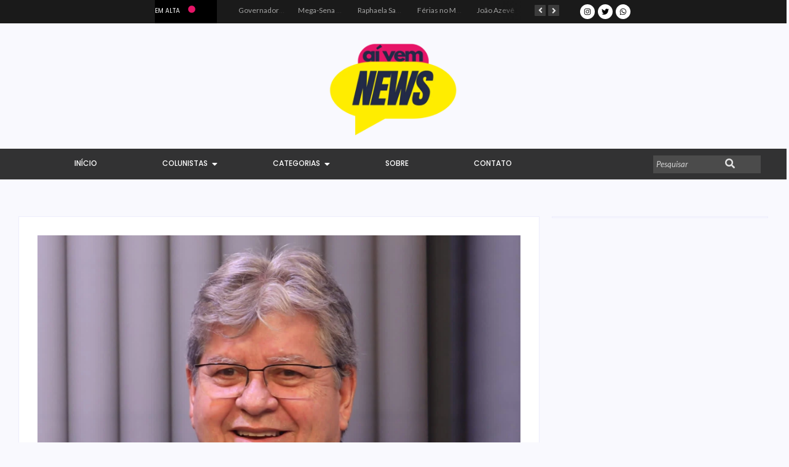

--- FILE ---
content_type: text/html; charset=UTF-8
request_url: https://aivemnews.com/por-unanimidade-tribunal-de-contas-do-estado-aprova-contas-de-joao-azevedo-relativas-a-2022/
body_size: 29674
content:
<!DOCTYPE html>
<html lang="pt-BR">
<head>
	<meta charset="UTF-8">
		<meta name='robots' content='index, follow, max-image-preview:large, max-snippet:-1, max-video-preview:-1' />
	<style>img:is([sizes="auto" i], [sizes^="auto," i]) { contain-intrinsic-size: 3000px 1500px }</style>
	
	<!-- This site is optimized with the Yoast SEO plugin v24.8.1 - https://yoast.com/wordpress/plugins/seo/ -->
	<title>Por unanimidade, Tribunal de Contas do Estado aprova contas de João Azevêdo relativas a 2022 - Aí Vem News</title>
	<link rel="canonical" href="https://aivemnews.com/por-unanimidade-tribunal-de-contas-do-estado-aprova-contas-de-joao-azevedo-relativas-a-2022/" />
	<meta property="og:locale" content="pt_BR" />
	<meta property="og:type" content="article" />
	<meta property="og:title" content="Por unanimidade, Tribunal de Contas do Estado aprova contas de João Azevêdo relativas a 2022 - Aí Vem News" />
	<meta property="og:description" content="O Tribunal de Contas do Estado (TCE-PB) emitiu, na manhã desta quinta-feira (14), um parecer, por unanimidade, pela aprovação das contas do Governo do Estado relativas ao ano de 2022, último do primeiro mandato do governador João Azevêdo (PSB). A análise agora segue para crivo da Assembleia Legislativa da Paraíba. O conselheiro Fábio Nogueira, relator [&hellip;]" />
	<meta property="og:url" content="https://aivemnews.com/por-unanimidade-tribunal-de-contas-do-estado-aprova-contas-de-joao-azevedo-relativas-a-2022/" />
	<meta property="og:site_name" content="Aí Vem News" />
	<meta property="article:published_time" content="2024-03-14T21:51:22+00:00" />
	<meta property="article:modified_time" content="2024-03-16T04:12:26+00:00" />
	<meta property="og:image" content="https://aivemnews.com/wp-content/uploads/2024/03/CC487502-FBE0-417D-A692-0C636BB7E309.jpeg" />
	<meta property="og:image:width" content="1600" />
	<meta property="og:image:height" content="1189" />
	<meta property="og:image:type" content="image/jpeg" />
	<meta name="author" content="Redação" />
	<meta name="twitter:card" content="summary_large_image" />
	<meta name="twitter:creator" content="@aivemnews" />
	<meta name="twitter:site" content="@aivemnews" />
	<meta name="twitter:label1" content="Escrito por" />
	<meta name="twitter:data1" content="Redação" />
	<meta name="twitter:label2" content="Est. tempo de leitura" />
	<meta name="twitter:data2" content="1 minuto" />
	<script type="application/ld+json" class="yoast-schema-graph">{"@context":"https://schema.org","@graph":[{"@type":"Article","@id":"https://aivemnews.com/por-unanimidade-tribunal-de-contas-do-estado-aprova-contas-de-joao-azevedo-relativas-a-2022/#article","isPartOf":{"@id":"https://aivemnews.com/por-unanimidade-tribunal-de-contas-do-estado-aprova-contas-de-joao-azevedo-relativas-a-2022/"},"author":{"name":"Redação","@id":"https://aivemnews.com/#/schema/person/b223bc877ae1504034ec261e7cd964ef"},"headline":"Por unanimidade, Tribunal de Contas do Estado aprova contas de João Azevêdo relativas a 2022","datePublished":"2024-03-14T21:51:22+00:00","dateModified":"2024-03-16T04:12:26+00:00","mainEntityOfPage":{"@id":"https://aivemnews.com/por-unanimidade-tribunal-de-contas-do-estado-aprova-contas-de-joao-azevedo-relativas-a-2022/"},"wordCount":133,"commentCount":0,"publisher":{"@id":"https://aivemnews.com/#organization"},"image":{"@id":"https://aivemnews.com/por-unanimidade-tribunal-de-contas-do-estado-aprova-contas-de-joao-azevedo-relativas-a-2022/#primaryimage"},"thumbnailUrl":"https://aivemnews.com/wp-content/uploads/2024/03/CC487502-FBE0-417D-A692-0C636BB7E309.jpeg","articleSection":["Política"],"inLanguage":"pt-BR","potentialAction":[{"@type":"CommentAction","name":"Comment","target":["https://aivemnews.com/por-unanimidade-tribunal-de-contas-do-estado-aprova-contas-de-joao-azevedo-relativas-a-2022/#respond"]}]},{"@type":"WebPage","@id":"https://aivemnews.com/por-unanimidade-tribunal-de-contas-do-estado-aprova-contas-de-joao-azevedo-relativas-a-2022/","url":"https://aivemnews.com/por-unanimidade-tribunal-de-contas-do-estado-aprova-contas-de-joao-azevedo-relativas-a-2022/","name":"Por unanimidade, Tribunal de Contas do Estado aprova contas de João Azevêdo relativas a 2022 - Aí Vem News","isPartOf":{"@id":"https://aivemnews.com/#website"},"primaryImageOfPage":{"@id":"https://aivemnews.com/por-unanimidade-tribunal-de-contas-do-estado-aprova-contas-de-joao-azevedo-relativas-a-2022/#primaryimage"},"image":{"@id":"https://aivemnews.com/por-unanimidade-tribunal-de-contas-do-estado-aprova-contas-de-joao-azevedo-relativas-a-2022/#primaryimage"},"thumbnailUrl":"https://aivemnews.com/wp-content/uploads/2024/03/CC487502-FBE0-417D-A692-0C636BB7E309.jpeg","datePublished":"2024-03-14T21:51:22+00:00","dateModified":"2024-03-16T04:12:26+00:00","breadcrumb":{"@id":"https://aivemnews.com/por-unanimidade-tribunal-de-contas-do-estado-aprova-contas-de-joao-azevedo-relativas-a-2022/#breadcrumb"},"inLanguage":"pt-BR","potentialAction":[{"@type":"ReadAction","target":["https://aivemnews.com/por-unanimidade-tribunal-de-contas-do-estado-aprova-contas-de-joao-azevedo-relativas-a-2022/"]}]},{"@type":"ImageObject","inLanguage":"pt-BR","@id":"https://aivemnews.com/por-unanimidade-tribunal-de-contas-do-estado-aprova-contas-de-joao-azevedo-relativas-a-2022/#primaryimage","url":"https://aivemnews.com/wp-content/uploads/2024/03/CC487502-FBE0-417D-A692-0C636BB7E309.jpeg","contentUrl":"https://aivemnews.com/wp-content/uploads/2024/03/CC487502-FBE0-417D-A692-0C636BB7E309.jpeg","width":1600,"height":1189},{"@type":"BreadcrumbList","@id":"https://aivemnews.com/por-unanimidade-tribunal-de-contas-do-estado-aprova-contas-de-joao-azevedo-relativas-a-2022/#breadcrumb","itemListElement":[{"@type":"ListItem","position":1,"name":"Início","item":"https://aivemnews.com/"},{"@type":"ListItem","position":2,"name":"Por unanimidade, Tribunal de Contas do Estado aprova contas de João Azevêdo relativas a 2022"}]},{"@type":"WebSite","@id":"https://aivemnews.com/#website","url":"https://aivemnews.com/","name":"Aí Vem News","description":"Um universo inteiro de notícias em alguns cliques","publisher":{"@id":"https://aivemnews.com/#organization"},"potentialAction":[{"@type":"SearchAction","target":{"@type":"EntryPoint","urlTemplate":"https://aivemnews.com/?s={search_term_string}"},"query-input":{"@type":"PropertyValueSpecification","valueRequired":true,"valueName":"search_term_string"}}],"inLanguage":"pt-BR"},{"@type":"Organization","@id":"https://aivemnews.com/#organization","name":"Aí Vem News","url":"https://aivemnews.com/","logo":{"@type":"ImageObject","inLanguage":"pt-BR","@id":"https://aivemnews.com/#/schema/logo/image/","url":"https://aivemnews.com/wp-content/uploads/2024/01/cropped-Post-do-instagram-para-carnaval-ousado-azul-4.png","contentUrl":"https://aivemnews.com/wp-content/uploads/2024/01/cropped-Post-do-instagram-para-carnaval-ousado-azul-4.png","width":512,"height":512,"caption":"Aí Vem News"},"image":{"@id":"https://aivemnews.com/#/schema/logo/image/"},"sameAs":["https://x.com/aivemnews","https://www.instagram.com/_aivemnews/"]},{"@type":"Person","@id":"https://aivemnews.com/#/schema/person/b223bc877ae1504034ec261e7cd964ef","name":"Redação","image":{"@type":"ImageObject","inLanguage":"pt-BR","@id":"https://aivemnews.com/#/schema/person/image/","url":"https://secure.gravatar.com/avatar/741bd4f8dfcaf2ca37aa8ba77e2dc967?s=96&d=mm&r=g","contentUrl":"https://secure.gravatar.com/avatar/741bd4f8dfcaf2ca37aa8ba77e2dc967?s=96&d=mm&r=g","caption":"Redação"},"url":"https://aivemnews.com/author/redacao/"}]}</script>
	<!-- / Yoast SEO plugin. -->


<link rel="alternate" type="application/rss+xml" title="Feed para Aí Vem News &raquo;" href="https://aivemnews.com/feed/" />
<link rel="alternate" type="application/rss+xml" title="Feed de comentários para Aí Vem News &raquo;" href="https://aivemnews.com/comments/feed/" />
<link rel="alternate" type="application/rss+xml" title="Feed de comentários para Aí Vem News &raquo; Por unanimidade, Tribunal de Contas do Estado aprova contas de João Azevêdo relativas a 2022" href="https://aivemnews.com/por-unanimidade-tribunal-de-contas-do-estado-aprova-contas-de-joao-azevedo-relativas-a-2022/feed/" />
<script type="text/javascript">
/* <![CDATA[ */
window._wpemojiSettings = {"baseUrl":"https:\/\/s.w.org\/images\/core\/emoji\/15.0.3\/72x72\/","ext":".png","svgUrl":"https:\/\/s.w.org\/images\/core\/emoji\/15.0.3\/svg\/","svgExt":".svg","source":{"concatemoji":"https:\/\/aivemnews.com\/wp-includes\/js\/wp-emoji-release.min.js?ver=6.7.4"}};
/*! This file is auto-generated */
!function(i,n){var o,s,e;function c(e){try{var t={supportTests:e,timestamp:(new Date).valueOf()};sessionStorage.setItem(o,JSON.stringify(t))}catch(e){}}function p(e,t,n){e.clearRect(0,0,e.canvas.width,e.canvas.height),e.fillText(t,0,0);var t=new Uint32Array(e.getImageData(0,0,e.canvas.width,e.canvas.height).data),r=(e.clearRect(0,0,e.canvas.width,e.canvas.height),e.fillText(n,0,0),new Uint32Array(e.getImageData(0,0,e.canvas.width,e.canvas.height).data));return t.every(function(e,t){return e===r[t]})}function u(e,t,n){switch(t){case"flag":return n(e,"\ud83c\udff3\ufe0f\u200d\u26a7\ufe0f","\ud83c\udff3\ufe0f\u200b\u26a7\ufe0f")?!1:!n(e,"\ud83c\uddfa\ud83c\uddf3","\ud83c\uddfa\u200b\ud83c\uddf3")&&!n(e,"\ud83c\udff4\udb40\udc67\udb40\udc62\udb40\udc65\udb40\udc6e\udb40\udc67\udb40\udc7f","\ud83c\udff4\u200b\udb40\udc67\u200b\udb40\udc62\u200b\udb40\udc65\u200b\udb40\udc6e\u200b\udb40\udc67\u200b\udb40\udc7f");case"emoji":return!n(e,"\ud83d\udc26\u200d\u2b1b","\ud83d\udc26\u200b\u2b1b")}return!1}function f(e,t,n){var r="undefined"!=typeof WorkerGlobalScope&&self instanceof WorkerGlobalScope?new OffscreenCanvas(300,150):i.createElement("canvas"),a=r.getContext("2d",{willReadFrequently:!0}),o=(a.textBaseline="top",a.font="600 32px Arial",{});return e.forEach(function(e){o[e]=t(a,e,n)}),o}function t(e){var t=i.createElement("script");t.src=e,t.defer=!0,i.head.appendChild(t)}"undefined"!=typeof Promise&&(o="wpEmojiSettingsSupports",s=["flag","emoji"],n.supports={everything:!0,everythingExceptFlag:!0},e=new Promise(function(e){i.addEventListener("DOMContentLoaded",e,{once:!0})}),new Promise(function(t){var n=function(){try{var e=JSON.parse(sessionStorage.getItem(o));if("object"==typeof e&&"number"==typeof e.timestamp&&(new Date).valueOf()<e.timestamp+604800&&"object"==typeof e.supportTests)return e.supportTests}catch(e){}return null}();if(!n){if("undefined"!=typeof Worker&&"undefined"!=typeof OffscreenCanvas&&"undefined"!=typeof URL&&URL.createObjectURL&&"undefined"!=typeof Blob)try{var e="postMessage("+f.toString()+"("+[JSON.stringify(s),u.toString(),p.toString()].join(",")+"));",r=new Blob([e],{type:"text/javascript"}),a=new Worker(URL.createObjectURL(r),{name:"wpTestEmojiSupports"});return void(a.onmessage=function(e){c(n=e.data),a.terminate(),t(n)})}catch(e){}c(n=f(s,u,p))}t(n)}).then(function(e){for(var t in e)n.supports[t]=e[t],n.supports.everything=n.supports.everything&&n.supports[t],"flag"!==t&&(n.supports.everythingExceptFlag=n.supports.everythingExceptFlag&&n.supports[t]);n.supports.everythingExceptFlag=n.supports.everythingExceptFlag&&!n.supports.flag,n.DOMReady=!1,n.readyCallback=function(){n.DOMReady=!0}}).then(function(){return e}).then(function(){var e;n.supports.everything||(n.readyCallback(),(e=n.source||{}).concatemoji?t(e.concatemoji):e.wpemoji&&e.twemoji&&(t(e.twemoji),t(e.wpemoji)))}))}((window,document),window._wpemojiSettings);
/* ]]> */
</script>
<style id='wp-emoji-styles-inline-css' type='text/css'>

	img.wp-smiley, img.emoji {
		display: inline !important;
		border: none !important;
		box-shadow: none !important;
		height: 1em !important;
		width: 1em !important;
		margin: 0 0.07em !important;
		vertical-align: -0.1em !important;
		background: none !important;
		padding: 0 !important;
	}
</style>
<link rel='stylesheet' id='wp-block-library-css' href='https://aivemnews.com/wp-includes/css/dist/block-library/style.min.css?ver=6.7.4' type='text/css' media='all' />
<style id='classic-theme-styles-inline-css' type='text/css'>
/*! This file is auto-generated */
.wp-block-button__link{color:#fff;background-color:#32373c;border-radius:9999px;box-shadow:none;text-decoration:none;padding:calc(.667em + 2px) calc(1.333em + 2px);font-size:1.125em}.wp-block-file__button{background:#32373c;color:#fff;text-decoration:none}
</style>
<style id='global-styles-inline-css' type='text/css'>
:root{--wp--preset--aspect-ratio--square: 1;--wp--preset--aspect-ratio--4-3: 4/3;--wp--preset--aspect-ratio--3-4: 3/4;--wp--preset--aspect-ratio--3-2: 3/2;--wp--preset--aspect-ratio--2-3: 2/3;--wp--preset--aspect-ratio--16-9: 16/9;--wp--preset--aspect-ratio--9-16: 9/16;--wp--preset--color--black: #000000;--wp--preset--color--cyan-bluish-gray: #abb8c3;--wp--preset--color--white: #ffffff;--wp--preset--color--pale-pink: #f78da7;--wp--preset--color--vivid-red: #cf2e2e;--wp--preset--color--luminous-vivid-orange: #ff6900;--wp--preset--color--luminous-vivid-amber: #fcb900;--wp--preset--color--light-green-cyan: #7bdcb5;--wp--preset--color--vivid-green-cyan: #00d084;--wp--preset--color--pale-cyan-blue: #8ed1fc;--wp--preset--color--vivid-cyan-blue: #0693e3;--wp--preset--color--vivid-purple: #9b51e0;--wp--preset--gradient--vivid-cyan-blue-to-vivid-purple: linear-gradient(135deg,rgba(6,147,227,1) 0%,rgb(155,81,224) 100%);--wp--preset--gradient--light-green-cyan-to-vivid-green-cyan: linear-gradient(135deg,rgb(122,220,180) 0%,rgb(0,208,130) 100%);--wp--preset--gradient--luminous-vivid-amber-to-luminous-vivid-orange: linear-gradient(135deg,rgba(252,185,0,1) 0%,rgba(255,105,0,1) 100%);--wp--preset--gradient--luminous-vivid-orange-to-vivid-red: linear-gradient(135deg,rgba(255,105,0,1) 0%,rgb(207,46,46) 100%);--wp--preset--gradient--very-light-gray-to-cyan-bluish-gray: linear-gradient(135deg,rgb(238,238,238) 0%,rgb(169,184,195) 100%);--wp--preset--gradient--cool-to-warm-spectrum: linear-gradient(135deg,rgb(74,234,220) 0%,rgb(151,120,209) 20%,rgb(207,42,186) 40%,rgb(238,44,130) 60%,rgb(251,105,98) 80%,rgb(254,248,76) 100%);--wp--preset--gradient--blush-light-purple: linear-gradient(135deg,rgb(255,206,236) 0%,rgb(152,150,240) 100%);--wp--preset--gradient--blush-bordeaux: linear-gradient(135deg,rgb(254,205,165) 0%,rgb(254,45,45) 50%,rgb(107,0,62) 100%);--wp--preset--gradient--luminous-dusk: linear-gradient(135deg,rgb(255,203,112) 0%,rgb(199,81,192) 50%,rgb(65,88,208) 100%);--wp--preset--gradient--pale-ocean: linear-gradient(135deg,rgb(255,245,203) 0%,rgb(182,227,212) 50%,rgb(51,167,181) 100%);--wp--preset--gradient--electric-grass: linear-gradient(135deg,rgb(202,248,128) 0%,rgb(113,206,126) 100%);--wp--preset--gradient--midnight: linear-gradient(135deg,rgb(2,3,129) 0%,rgb(40,116,252) 100%);--wp--preset--font-size--small: 13px;--wp--preset--font-size--medium: 20px;--wp--preset--font-size--large: 36px;--wp--preset--font-size--x-large: 42px;--wp--preset--spacing--20: 0.44rem;--wp--preset--spacing--30: 0.67rem;--wp--preset--spacing--40: 1rem;--wp--preset--spacing--50: 1.5rem;--wp--preset--spacing--60: 2.25rem;--wp--preset--spacing--70: 3.38rem;--wp--preset--spacing--80: 5.06rem;--wp--preset--shadow--natural: 6px 6px 9px rgba(0, 0, 0, 0.2);--wp--preset--shadow--deep: 12px 12px 50px rgba(0, 0, 0, 0.4);--wp--preset--shadow--sharp: 6px 6px 0px rgba(0, 0, 0, 0.2);--wp--preset--shadow--outlined: 6px 6px 0px -3px rgba(255, 255, 255, 1), 6px 6px rgba(0, 0, 0, 1);--wp--preset--shadow--crisp: 6px 6px 0px rgba(0, 0, 0, 1);}:where(.is-layout-flex){gap: 0.5em;}:where(.is-layout-grid){gap: 0.5em;}body .is-layout-flex{display: flex;}.is-layout-flex{flex-wrap: wrap;align-items: center;}.is-layout-flex > :is(*, div){margin: 0;}body .is-layout-grid{display: grid;}.is-layout-grid > :is(*, div){margin: 0;}:where(.wp-block-columns.is-layout-flex){gap: 2em;}:where(.wp-block-columns.is-layout-grid){gap: 2em;}:where(.wp-block-post-template.is-layout-flex){gap: 1.25em;}:where(.wp-block-post-template.is-layout-grid){gap: 1.25em;}.has-black-color{color: var(--wp--preset--color--black) !important;}.has-cyan-bluish-gray-color{color: var(--wp--preset--color--cyan-bluish-gray) !important;}.has-white-color{color: var(--wp--preset--color--white) !important;}.has-pale-pink-color{color: var(--wp--preset--color--pale-pink) !important;}.has-vivid-red-color{color: var(--wp--preset--color--vivid-red) !important;}.has-luminous-vivid-orange-color{color: var(--wp--preset--color--luminous-vivid-orange) !important;}.has-luminous-vivid-amber-color{color: var(--wp--preset--color--luminous-vivid-amber) !important;}.has-light-green-cyan-color{color: var(--wp--preset--color--light-green-cyan) !important;}.has-vivid-green-cyan-color{color: var(--wp--preset--color--vivid-green-cyan) !important;}.has-pale-cyan-blue-color{color: var(--wp--preset--color--pale-cyan-blue) !important;}.has-vivid-cyan-blue-color{color: var(--wp--preset--color--vivid-cyan-blue) !important;}.has-vivid-purple-color{color: var(--wp--preset--color--vivid-purple) !important;}.has-black-background-color{background-color: var(--wp--preset--color--black) !important;}.has-cyan-bluish-gray-background-color{background-color: var(--wp--preset--color--cyan-bluish-gray) !important;}.has-white-background-color{background-color: var(--wp--preset--color--white) !important;}.has-pale-pink-background-color{background-color: var(--wp--preset--color--pale-pink) !important;}.has-vivid-red-background-color{background-color: var(--wp--preset--color--vivid-red) !important;}.has-luminous-vivid-orange-background-color{background-color: var(--wp--preset--color--luminous-vivid-orange) !important;}.has-luminous-vivid-amber-background-color{background-color: var(--wp--preset--color--luminous-vivid-amber) !important;}.has-light-green-cyan-background-color{background-color: var(--wp--preset--color--light-green-cyan) !important;}.has-vivid-green-cyan-background-color{background-color: var(--wp--preset--color--vivid-green-cyan) !important;}.has-pale-cyan-blue-background-color{background-color: var(--wp--preset--color--pale-cyan-blue) !important;}.has-vivid-cyan-blue-background-color{background-color: var(--wp--preset--color--vivid-cyan-blue) !important;}.has-vivid-purple-background-color{background-color: var(--wp--preset--color--vivid-purple) !important;}.has-black-border-color{border-color: var(--wp--preset--color--black) !important;}.has-cyan-bluish-gray-border-color{border-color: var(--wp--preset--color--cyan-bluish-gray) !important;}.has-white-border-color{border-color: var(--wp--preset--color--white) !important;}.has-pale-pink-border-color{border-color: var(--wp--preset--color--pale-pink) !important;}.has-vivid-red-border-color{border-color: var(--wp--preset--color--vivid-red) !important;}.has-luminous-vivid-orange-border-color{border-color: var(--wp--preset--color--luminous-vivid-orange) !important;}.has-luminous-vivid-amber-border-color{border-color: var(--wp--preset--color--luminous-vivid-amber) !important;}.has-light-green-cyan-border-color{border-color: var(--wp--preset--color--light-green-cyan) !important;}.has-vivid-green-cyan-border-color{border-color: var(--wp--preset--color--vivid-green-cyan) !important;}.has-pale-cyan-blue-border-color{border-color: var(--wp--preset--color--pale-cyan-blue) !important;}.has-vivid-cyan-blue-border-color{border-color: var(--wp--preset--color--vivid-cyan-blue) !important;}.has-vivid-purple-border-color{border-color: var(--wp--preset--color--vivid-purple) !important;}.has-vivid-cyan-blue-to-vivid-purple-gradient-background{background: var(--wp--preset--gradient--vivid-cyan-blue-to-vivid-purple) !important;}.has-light-green-cyan-to-vivid-green-cyan-gradient-background{background: var(--wp--preset--gradient--light-green-cyan-to-vivid-green-cyan) !important;}.has-luminous-vivid-amber-to-luminous-vivid-orange-gradient-background{background: var(--wp--preset--gradient--luminous-vivid-amber-to-luminous-vivid-orange) !important;}.has-luminous-vivid-orange-to-vivid-red-gradient-background{background: var(--wp--preset--gradient--luminous-vivid-orange-to-vivid-red) !important;}.has-very-light-gray-to-cyan-bluish-gray-gradient-background{background: var(--wp--preset--gradient--very-light-gray-to-cyan-bluish-gray) !important;}.has-cool-to-warm-spectrum-gradient-background{background: var(--wp--preset--gradient--cool-to-warm-spectrum) !important;}.has-blush-light-purple-gradient-background{background: var(--wp--preset--gradient--blush-light-purple) !important;}.has-blush-bordeaux-gradient-background{background: var(--wp--preset--gradient--blush-bordeaux) !important;}.has-luminous-dusk-gradient-background{background: var(--wp--preset--gradient--luminous-dusk) !important;}.has-pale-ocean-gradient-background{background: var(--wp--preset--gradient--pale-ocean) !important;}.has-electric-grass-gradient-background{background: var(--wp--preset--gradient--electric-grass) !important;}.has-midnight-gradient-background{background: var(--wp--preset--gradient--midnight) !important;}.has-small-font-size{font-size: var(--wp--preset--font-size--small) !important;}.has-medium-font-size{font-size: var(--wp--preset--font-size--medium) !important;}.has-large-font-size{font-size: var(--wp--preset--font-size--large) !important;}.has-x-large-font-size{font-size: var(--wp--preset--font-size--x-large) !important;}
:where(.wp-block-post-template.is-layout-flex){gap: 1.25em;}:where(.wp-block-post-template.is-layout-grid){gap: 1.25em;}
:where(.wp-block-columns.is-layout-flex){gap: 2em;}:where(.wp-block-columns.is-layout-grid){gap: 2em;}
:root :where(.wp-block-pullquote){font-size: 1.5em;line-height: 1.6;}
</style>
<link rel='stylesheet' id='elementor-frontend-css' href='https://aivemnews.com/wp-content/uploads/elementor/css/custom-frontend-lite.min.css?ver=1707159266' type='text/css' media='all' />
<link rel='stylesheet' id='swiper-css' href='https://aivemnews.com/wp-content/plugins/elementor/assets/lib/swiper/v8/css/swiper.min.css?ver=8.4.5' type='text/css' media='all' />
<link rel='stylesheet' id='elementor-post-6-css' href='https://aivemnews.com/wp-content/uploads/elementor/css/post-6.css?ver=1707159266' type='text/css' media='all' />
<link rel='stylesheet' id='elementor-global-css' href='https://aivemnews.com/wp-content/uploads/elementor/css/global.css?ver=1707159266' type='text/css' media='all' />
<link rel='stylesheet' id='elementor-post-343-css' href='https://aivemnews.com/wp-content/uploads/elementor/css/post-343.css?ver=1708542465' type='text/css' media='all' />
<link rel='stylesheet' id='elementor-post-346-css' href='https://aivemnews.com/wp-content/uploads/elementor/css/post-346.css?ver=1708353737' type='text/css' media='all' />
<link rel='stylesheet' id='elementor-post-907-css' href='https://aivemnews.com/wp-content/uploads/elementor/css/post-907.css?ver=1708625530' type='text/css' media='all' />
<link rel='stylesheet' id='royal-elementor-kit-style-css' href='https://aivemnews.com/wp-content/themes/royal-elementor-kit/style.css?ver=1.0' type='text/css' media='all' />
<link rel='stylesheet' id='wpr-text-animations-css-css' href='https://aivemnews.com/wp-content/plugins/royal-elementor-addons/assets/css/lib/animations/text-animations.min.css?ver=1.3.85' type='text/css' media='all' />
<link rel='stylesheet' id='wpr-addons-css-css' href='https://aivemnews.com/wp-content/plugins/royal-elementor-addons/assets/css/frontend.min.css?ver=1.3.85' type='text/css' media='all' />
<link rel='stylesheet' id='font-awesome-5-all-css' href='https://aivemnews.com/wp-content/plugins/elementor/assets/lib/font-awesome/css/all.min.css?ver=1.3.85' type='text/css' media='all' />
<link rel='stylesheet' id='google-fonts-1-css' href='https://fonts.googleapis.com/css?family=Roboto%3A100%2C100italic%2C200%2C200italic%2C300%2C300italic%2C400%2C400italic%2C500%2C500italic%2C600%2C600italic%2C700%2C700italic%2C800%2C800italic%2C900%2C900italic%7CRoboto+Slab%3A100%2C100italic%2C200%2C200italic%2C300%2C300italic%2C400%2C400italic%2C500%2C500italic%2C600%2C600italic%2C700%2C700italic%2C800%2C800italic%2C900%2C900italic%7CPoppins%3A100%2C100italic%2C200%2C200italic%2C300%2C300italic%2C400%2C400italic%2C500%2C500italic%2C600%2C600italic%2C700%2C700italic%2C800%2C800italic%2C900%2C900italic%7CLato%3A100%2C100italic%2C200%2C200italic%2C300%2C300italic%2C400%2C400italic%2C500%2C500italic%2C600%2C600italic%2C700%2C700italic%2C800%2C800italic%2C900%2C900italic%7CGlegoo%3A100%2C100italic%2C200%2C200italic%2C300%2C300italic%2C400%2C400italic%2C500%2C500italic%2C600%2C600italic%2C700%2C700italic%2C800%2C800italic%2C900%2C900italic%7COpen+Sans%3A100%2C100italic%2C200%2C200italic%2C300%2C300italic%2C400%2C400italic%2C500%2C500italic%2C600%2C600italic%2C700%2C700italic%2C800%2C800italic%2C900%2C900italic%7CRaleway%3A100%2C100italic%2C200%2C200italic%2C300%2C300italic%2C400%2C400italic%2C500%2C500italic%2C600%2C600italic%2C700%2C700italic%2C800%2C800italic%2C900%2C900italic%7CKanit%3A100%2C100italic%2C200%2C200italic%2C300%2C300italic%2C400%2C400italic%2C500%2C500italic%2C600%2C600italic%2C700%2C700italic%2C800%2C800italic%2C900%2C900italic&#038;display=swap&#038;ver=6.7.4' type='text/css' media='all' />
<link rel="preconnect" href="https://fonts.gstatic.com/" crossorigin><script type="text/javascript" data-cfasync="false" src="https://aivemnews.com/wp-includes/js/jquery/jquery.min.js?ver=3.7.1" id="jquery-core-js"></script>
<script type="text/javascript" data-cfasync="false" src="https://aivemnews.com/wp-includes/js/jquery/jquery-migrate.min.js?ver=3.4.1" id="jquery-migrate-js"></script>
<link rel="https://api.w.org/" href="https://aivemnews.com/wp-json/" /><link rel="alternate" title="JSON" type="application/json" href="https://aivemnews.com/wp-json/wp/v2/posts/2279" /><link rel="EditURI" type="application/rsd+xml" title="RSD" href="https://aivemnews.com/xmlrpc.php?rsd" />
<meta name="generator" content="WordPress 6.7.4" />
<link rel='shortlink' href='https://aivemnews.com/?p=2279' />
<link rel="alternate" title="oEmbed (JSON)" type="application/json+oembed" href="https://aivemnews.com/wp-json/oembed/1.0/embed?url=https%3A%2F%2Faivemnews.com%2Fpor-unanimidade-tribunal-de-contas-do-estado-aprova-contas-de-joao-azevedo-relativas-a-2022%2F" />
<link rel="alternate" title="oEmbed (XML)" type="text/xml+oembed" href="https://aivemnews.com/wp-json/oembed/1.0/embed?url=https%3A%2F%2Faivemnews.com%2Fpor-unanimidade-tribunal-de-contas-do-estado-aprova-contas-de-joao-azevedo-relativas-a-2022%2F&#038;format=xml" />
<meta name="generator" content="Elementor 3.18.3; features: e_dom_optimization, e_optimized_assets_loading, e_optimized_css_loading, e_font_icon_svg, additional_custom_breakpoints, block_editor_assets_optimize, e_image_loading_optimization; settings: css_print_method-external, google_font-enabled, font_display-swap">
<link rel="icon" href="https://aivemnews.com/wp-content/uploads/2024/01/cropped-Post-do-instagram-para-carnaval-ousado-azul-6-1-32x32.png" sizes="32x32" />
<link rel="icon" href="https://aivemnews.com/wp-content/uploads/2024/01/cropped-Post-do-instagram-para-carnaval-ousado-azul-6-1-192x192.png" sizes="192x192" />
<link rel="apple-touch-icon" href="https://aivemnews.com/wp-content/uploads/2024/01/cropped-Post-do-instagram-para-carnaval-ousado-azul-6-1-180x180.png" />
<meta name="msapplication-TileImage" content="https://aivemnews.com/wp-content/uploads/2024/01/cropped-Post-do-instagram-para-carnaval-ousado-azul-6-1-270x270.png" />
<style id="wpr_lightbox_styles">
				.lg-backdrop {
					background-color: rgba(0,0,0,0.6) !important;
				}
				.lg-toolbar,
				.lg-dropdown {
					background-color: rgba(0,0,0,0.8) !important;
				}
				.lg-dropdown:after {
					border-bottom-color: rgba(0,0,0,0.8) !important;
				}
				.lg-sub-html {
					background-color: rgba(0,0,0,0.8) !important;
				}
				.lg-thumb-outer,
				.lg-progress-bar {
					background-color: #444444 !important;
				}
				.lg-progress {
					background-color: #a90707 !important;
				}
				.lg-icon {
					color: #efefef !important;
					font-size: 20px !important;
				}
				.lg-icon.lg-toogle-thumb {
					font-size: 24px !important;
				}
				.lg-icon:hover,
				.lg-dropdown-text:hover {
					color: #ffffff !important;
				}
				.lg-sub-html,
				.lg-dropdown-text {
					color: #efefef !important;
					font-size: 14px !important;
				}
				#lg-counter {
					color: #efefef !important;
					font-size: 14px !important;
				}
				.lg-prev,
				.lg-next {
					font-size: 35px !important;
				}

				/* Defaults */
				.lg-icon {
				background-color: transparent !important;
				}

				#lg-counter {
				opacity: 0.9;
				}

				.lg-thumb-outer {
				padding: 0 10px;
				}

				.lg-thumb-item {
				border-radius: 0 !important;
				border: none !important;
				opacity: 0.5;
				}

				.lg-thumb-item.active {
					opacity: 1;
				}
	         </style>	<meta name="viewport" content="width=device-width, initial-scale=1.0, viewport-fit=cover" /></head>

<body class="post-template-default single single-post postid-2279 single-format-standard wp-custom-logo wp-embed-responsive elementor-default elementor-template-canvas elementor-kit-6">
			<div data-elementor-type="wp-post" data-elementor-id="343" class="elementor elementor-343">
									<section class="elementor-section elementor-top-section elementor-element elementor-element-5dc3db100 elementor-section-boxed elementor-section-height-default elementor-section-height-default wpr-particle-no wpr-jarallax-no wpr-parallax-no wpr-sticky-section-no" data-id="5dc3db100" data-element_type="section" data-settings="{&quot;background_background&quot;:&quot;classic&quot;}">
						<div class="elementor-container elementor-column-gap-no">
					<div class="elementor-column elementor-col-50 elementor-top-column elementor-element elementor-element-76439019" data-id="76439019" data-element_type="column" data-settings="{&quot;background_background&quot;:&quot;classic&quot;}">
			<div class="elementor-widget-wrap elementor-element-populated">
								<div class="elementor-element elementor-element-3d944a24 wpr-ticker-slider-columns-5 wpr-ticker-heading-position-left wpr-ticker-heading-icon-position-right wpr-ticker-slider-columns--laptop4 wpr-ticker-slider-columns--tablet3 wpr-ticker-slider-columns--mobile1 wpr-ticker-slides-to-scroll-1 wpr-ticker-arrow-style-horizontal wpr-ticker-arrow-position-right wpr-ticker-effect-hr-slide wpr-ticker-gradient-type-right elementor-widget elementor-widget-wpr-content-ticker" data-id="3d944a24" data-element_type="widget" data-settings="{&quot;slider_amount&quot;:5,&quot;slider_amount_laptop&quot;:4,&quot;slider_amount_tablet&quot;:3,&quot;slider_amount_mobile&quot;:1,&quot;slides_to_scroll&quot;:1,&quot;slider_autoplay&quot;:&quot;yes&quot;,&quot;slider_autoplay_duration&quot;:3,&quot;slider_loop&quot;:&quot;yes&quot;}" data-widget_type="wpr-content-ticker.default">
				<div class="elementor-widget-container">
			
		<!-- Content Ticker Slider -->
		<div class="wpr-content-ticker">

			
		<div class="wpr-ticker-heading">
			<span class="wpr-ticker-heading-text">Em alta</span>
			<span class="wpr-ticker-heading-icon">
					
				<svg class="e-font-icon-svg e-fas-circle" viewBox="0 0 512 512" xmlns="http://www.w3.org/2000/svg"><path d="M256 8C119 8 8 119 8 256s111 248 248 248 248-111 248-248S393 8 256 8z"></path></svg>							</span>
		</div>

		
			<div class="wpr-content-ticker-inner">
				
				
		<div class="wpr-ticker-slider wpr-ticker-gradient" dir="ltr" data-slick="{&quot;rtl&quot;:false,&quot;infinite&quot;:true,&quot;speed&quot;:1000,&quot;autoplay&quot;:true,&quot;autoplaySpeed&quot;:3000,&quot;pauseOnHover&quot;:&quot;yes&quot;,&quot;arrows&quot;:true,&quot;prevArrow&quot;:&quot;&lt;div class=\&quot;wpr-ticker-prev-arrow wpr-ticker-arrow\&quot;&gt;&lt;i class=\&quot;fas fa-angle-left\&quot;&gt;&lt;\/i&gt;&lt;\/div&gt;&quot;,&quot;nextArrow&quot;:&quot;&lt;div class=\&quot;wpr-ticker-next-arrow wpr-ticker-arrow\&quot;&gt;&lt;i class=\&quot;fas fa-angle-left\&quot;&gt;&lt;\/i&gt;&lt;\/div&gt;&quot;}" data-slide-effect="hr-slide">	
			
			<div class="wpr-ticker-item">

				
									<div class="wpr-ticker-image">
						
						
					</div>
				
				<h3 class="wpr-ticker-title">
					<div class="wpr-ticker-title-inner">
					<a href="https://aivemnews.com/governador-joao-azevedo-anuncia-apoio-ao-carnaval-de-joao-pessoa-nesta-quarta-feira/">Governador João Azevêdo anuncia apoio ao Carnaval de João Pessoa nesta quarta-feira</a>					</div>
				</h3>

			</div>

		
			<div class="wpr-ticker-item">

				
									<div class="wpr-ticker-image">
						
						
					</div>
				
				<h3 class="wpr-ticker-title">
					<div class="wpr-ticker-title-inner">
					<a href="https://aivemnews.com/mega-sena-acumula-novamente-e-premio-principal-vai-para-r-55-milhoes/">Mega-Sena acumula novamente e prêmio principal vai para R$ 55 milhões</a>					</div>
				</h3>

			</div>

		
			<div class="wpr-ticker-item">

				
									<div class="wpr-ticker-image">
						
						
					</div>
				
				<h3 class="wpr-ticker-title">
					<div class="wpr-ticker-title-inner">
					<a href="https://aivemnews.com/raphaela-santos-grava-novo-dvd-ao-vivo-e-gratuito-em-joao-pessoa-nesta-quinta/">Raphaela Santos grava novo DVD ao vivo e gratuito em João Pessoa nesta quinta-feira</a>					</div>
				</h3>

			</div>

		
			<div class="wpr-ticker-item">

				
									<div class="wpr-ticker-image">
						
						
					</div>
				
				<h3 class="wpr-ticker-title">
					<div class="wpr-ticker-title-inner">
					<a href="https://aivemnews.com/ferias-no-mag-shopping-tem-lazer-cinema-e-colonia-de-ferias-em-um-so-lugar/">Férias no MAG Shopping tem lazer, cinema e colônia de férias em um só lugar</a>					</div>
				</h3>

			</div>

		
			<div class="wpr-ticker-item">

				
									<div class="wpr-ticker-image">
						
						
					</div>
				
				<h3 class="wpr-ticker-title">
					<div class="wpr-ticker-title-inner">
					<a href="https://aivemnews.com/joao-azevedo-diz-que-eleicao-ao-senado-pode-ser-a-ultima-de-sua-carreira-politica/">João Azevêdo diz que eleição ao Senado pode ser a última de sua carreira política</a>					</div>
				</h3>

			</div>

		
			<div class="wpr-ticker-item">

				
									<div class="wpr-ticker-image">
						
						
					</div>
				
				<h3 class="wpr-ticker-title">
					<div class="wpr-ticker-title-inner">
					<a href="https://aivemnews.com/abacaxi-com-leite-condensado-e-chocomoca%ef%b8%8f-sao-os-bolos-do-mes-da-sodie-em-janeiro/">Abacaxi com Leite Condensado e Chocomoça®️ são os Bolos do Mês da Sodiê em janeiro</a>					</div>
				</h3>

			</div>

		
			<div class="wpr-ticker-item">

				
									<div class="wpr-ticker-image">
						
						
					</div>
				
				<h3 class="wpr-ticker-title">
					<div class="wpr-ticker-title-inner">
					<a href="https://aivemnews.com/alimento-a-gente-compartilha-instituto-assai-alcanca-6-milhoes-de-refeicoes-doadas/">Alimento a Gente Compartilha: Instituto Assaí alcança 6 milhões de refeições doadas</a>					</div>
				</h3>

			</div>

		
			<div class="wpr-ticker-item">

				
									<div class="wpr-ticker-image">
						
						
					</div>
				
				<h3 class="wpr-ticker-title">
					<div class="wpr-ticker-title-inner">
					<a href="https://aivemnews.com/justica-afasta-presidente-da-camara-de-patos-e-anula-eleicao-da-mesa-diretora/">Justiça afasta presidente da Câmara de Patos e anula eleição da Mesa Diretora</a>					</div>
				</h3>

			</div>

		
			<div class="wpr-ticker-item">

				
									<div class="wpr-ticker-image">
						
						
					</div>
				
				<h3 class="wpr-ticker-title">
					<div class="wpr-ticker-title-inner">
					<a href="https://aivemnews.com/o-embaixador-perfeito-boticario-anuncia-kaka-como-nome-global-de-malbec/">O embaixador perfeito: Boticário anuncia Kaká como nome global de Malbec</a>					</div>
				</h3>

			</div>

		
			<div class="wpr-ticker-item">

				
									<div class="wpr-ticker-image">
						
						
					</div>
				
				<h3 class="wpr-ticker-title">
					<div class="wpr-ticker-title-inner">
					<a href="https://aivemnews.com/tropikal-do-trap-ao-dancehall-transforma-o-verao-de-joao-pessoa-em-pista-de-encontros-sonoros/">&#8220;Tropikal &#8211; Do Trap ao Dancehall&#8221; transforma o verão de João Pessoa em pista de encontros sonoros</a>					</div>
				</h3>

			</div>

				</div>

		<div class="wpr-ticker-slider-controls"></div>

						
			</div>

		</div>

				</div>
				</div>
					</div>
		</div>
				<div class="elementor-column elementor-col-50 elementor-top-column elementor-element elementor-element-169163ca" data-id="169163ca" data-element_type="column" data-settings="{&quot;background_background&quot;:&quot;classic&quot;}">
			<div class="elementor-widget-wrap elementor-element-populated">
								<div class="elementor-element elementor-element-1b33b42d e-grid-align-right e-grid-align-mobile-center elementor-shape-circle elementor-grid-0 elementor-widget elementor-widget-social-icons" data-id="1b33b42d" data-element_type="widget" data-widget_type="social-icons.default">
				<div class="elementor-widget-container">
			<style>/*! elementor - v3.18.0 - 20-12-2023 */
.elementor-widget-social-icons.elementor-grid-0 .elementor-widget-container,.elementor-widget-social-icons.elementor-grid-mobile-0 .elementor-widget-container,.elementor-widget-social-icons.elementor-grid-tablet-0 .elementor-widget-container{line-height:1;font-size:0}.elementor-widget-social-icons:not(.elementor-grid-0):not(.elementor-grid-tablet-0):not(.elementor-grid-mobile-0) .elementor-grid{display:inline-grid}.elementor-widget-social-icons .elementor-grid{grid-column-gap:var(--grid-column-gap,5px);grid-row-gap:var(--grid-row-gap,5px);grid-template-columns:var(--grid-template-columns);justify-content:var(--justify-content,center);justify-items:var(--justify-content,center)}.elementor-icon.elementor-social-icon{font-size:var(--icon-size,25px);line-height:var(--icon-size,25px);width:calc(var(--icon-size, 25px) + 2 * var(--icon-padding, .5em));height:calc(var(--icon-size, 25px) + 2 * var(--icon-padding, .5em))}.elementor-social-icon{--e-social-icon-icon-color:#fff;display:inline-flex;background-color:#69727d;align-items:center;justify-content:center;text-align:center;cursor:pointer}.elementor-social-icon i{color:var(--e-social-icon-icon-color)}.elementor-social-icon svg{fill:var(--e-social-icon-icon-color)}.elementor-social-icon:last-child{margin:0}.elementor-social-icon:hover{opacity:.9;color:#fff}.elementor-social-icon-android{background-color:#a4c639}.elementor-social-icon-apple{background-color:#999}.elementor-social-icon-behance{background-color:#1769ff}.elementor-social-icon-bitbucket{background-color:#205081}.elementor-social-icon-codepen{background-color:#000}.elementor-social-icon-delicious{background-color:#39f}.elementor-social-icon-deviantart{background-color:#05cc47}.elementor-social-icon-digg{background-color:#005be2}.elementor-social-icon-dribbble{background-color:#ea4c89}.elementor-social-icon-elementor{background-color:#d30c5c}.elementor-social-icon-envelope{background-color:#ea4335}.elementor-social-icon-facebook,.elementor-social-icon-facebook-f{background-color:#3b5998}.elementor-social-icon-flickr{background-color:#0063dc}.elementor-social-icon-foursquare{background-color:#2d5be3}.elementor-social-icon-free-code-camp,.elementor-social-icon-freecodecamp{background-color:#006400}.elementor-social-icon-github{background-color:#333}.elementor-social-icon-gitlab{background-color:#e24329}.elementor-social-icon-globe{background-color:#69727d}.elementor-social-icon-google-plus,.elementor-social-icon-google-plus-g{background-color:#dd4b39}.elementor-social-icon-houzz{background-color:#7ac142}.elementor-social-icon-instagram{background-color:#262626}.elementor-social-icon-jsfiddle{background-color:#487aa2}.elementor-social-icon-link{background-color:#818a91}.elementor-social-icon-linkedin,.elementor-social-icon-linkedin-in{background-color:#0077b5}.elementor-social-icon-medium{background-color:#00ab6b}.elementor-social-icon-meetup{background-color:#ec1c40}.elementor-social-icon-mixcloud{background-color:#273a4b}.elementor-social-icon-odnoklassniki{background-color:#f4731c}.elementor-social-icon-pinterest{background-color:#bd081c}.elementor-social-icon-product-hunt{background-color:#da552f}.elementor-social-icon-reddit{background-color:#ff4500}.elementor-social-icon-rss{background-color:#f26522}.elementor-social-icon-shopping-cart{background-color:#4caf50}.elementor-social-icon-skype{background-color:#00aff0}.elementor-social-icon-slideshare{background-color:#0077b5}.elementor-social-icon-snapchat{background-color:#fffc00}.elementor-social-icon-soundcloud{background-color:#f80}.elementor-social-icon-spotify{background-color:#2ebd59}.elementor-social-icon-stack-overflow{background-color:#fe7a15}.elementor-social-icon-steam{background-color:#00adee}.elementor-social-icon-stumbleupon{background-color:#eb4924}.elementor-social-icon-telegram{background-color:#2ca5e0}.elementor-social-icon-thumb-tack{background-color:#1aa1d8}.elementor-social-icon-tripadvisor{background-color:#589442}.elementor-social-icon-tumblr{background-color:#35465c}.elementor-social-icon-twitch{background-color:#6441a5}.elementor-social-icon-twitter{background-color:#1da1f2}.elementor-social-icon-viber{background-color:#665cac}.elementor-social-icon-vimeo{background-color:#1ab7ea}.elementor-social-icon-vk{background-color:#45668e}.elementor-social-icon-weibo{background-color:#dd2430}.elementor-social-icon-weixin{background-color:#31a918}.elementor-social-icon-whatsapp{background-color:#25d366}.elementor-social-icon-wordpress{background-color:#21759b}.elementor-social-icon-xing{background-color:#026466}.elementor-social-icon-yelp{background-color:#af0606}.elementor-social-icon-youtube{background-color:#cd201f}.elementor-social-icon-500px{background-color:#0099e5}.elementor-shape-rounded .elementor-icon.elementor-social-icon{border-radius:10%}.elementor-shape-circle .elementor-icon.elementor-social-icon{border-radius:50%}</style>		<div class="elementor-social-icons-wrapper elementor-grid">
							<span class="elementor-grid-item">
					<a class="elementor-icon elementor-social-icon elementor-social-icon-instagram elementor-animation-grow elementor-repeater-item-f70f7c1" href="https://www.instagram.com/aivemnews/" target="_blank">
						<span class="elementor-screen-only">Instagram</span>
						<svg class="e-font-icon-svg e-fab-instagram" viewBox="0 0 448 512" xmlns="http://www.w3.org/2000/svg"><path d="M224.1 141c-63.6 0-114.9 51.3-114.9 114.9s51.3 114.9 114.9 114.9S339 319.5 339 255.9 287.7 141 224.1 141zm0 189.6c-41.1 0-74.7-33.5-74.7-74.7s33.5-74.7 74.7-74.7 74.7 33.5 74.7 74.7-33.6 74.7-74.7 74.7zm146.4-194.3c0 14.9-12 26.8-26.8 26.8-14.9 0-26.8-12-26.8-26.8s12-26.8 26.8-26.8 26.8 12 26.8 26.8zm76.1 27.2c-1.7-35.9-9.9-67.7-36.2-93.9-26.2-26.2-58-34.4-93.9-36.2-37-2.1-147.9-2.1-184.9 0-35.8 1.7-67.6 9.9-93.9 36.1s-34.4 58-36.2 93.9c-2.1 37-2.1 147.9 0 184.9 1.7 35.9 9.9 67.7 36.2 93.9s58 34.4 93.9 36.2c37 2.1 147.9 2.1 184.9 0 35.9-1.7 67.7-9.9 93.9-36.2 26.2-26.2 34.4-58 36.2-93.9 2.1-37 2.1-147.8 0-184.8zM398.8 388c-7.8 19.6-22.9 34.7-42.6 42.6-29.5 11.7-99.5 9-132.1 9s-102.7 2.6-132.1-9c-19.6-7.8-34.7-22.9-42.6-42.6-11.7-29.5-9-99.5-9-132.1s-2.6-102.7 9-132.1c7.8-19.6 22.9-34.7 42.6-42.6 29.5-11.7 99.5-9 132.1-9s102.7-2.6 132.1 9c19.6 7.8 34.7 22.9 42.6 42.6 11.7 29.5 9 99.5 9 132.1s2.7 102.7-9 132.1z"></path></svg>					</a>
				</span>
							<span class="elementor-grid-item">
					<a class="elementor-icon elementor-social-icon elementor-social-icon-twitter elementor-animation-grow elementor-repeater-item-151529a" href="https://twitter.com/aivemnews" target="_blank">
						<span class="elementor-screen-only">Twitter</span>
						<svg class="e-font-icon-svg e-fab-twitter" viewBox="0 0 512 512" xmlns="http://www.w3.org/2000/svg"><path d="M459.37 151.716c.325 4.548.325 9.097.325 13.645 0 138.72-105.583 298.558-298.558 298.558-59.452 0-114.68-17.219-161.137-47.106 8.447.974 16.568 1.299 25.34 1.299 49.055 0 94.213-16.568 130.274-44.832-46.132-.975-84.792-31.188-98.112-72.772 6.498.974 12.995 1.624 19.818 1.624 9.421 0 18.843-1.3 27.614-3.573-48.081-9.747-84.143-51.98-84.143-102.985v-1.299c13.969 7.797 30.214 12.67 47.431 13.319-28.264-18.843-46.781-51.005-46.781-87.391 0-19.492 5.197-37.36 14.294-52.954 51.655 63.675 129.3 105.258 216.365 109.807-1.624-7.797-2.599-15.918-2.599-24.04 0-57.828 46.782-104.934 104.934-104.934 30.213 0 57.502 12.67 76.67 33.137 23.715-4.548 46.456-13.32 66.599-25.34-7.798 24.366-24.366 44.833-46.132 57.827 21.117-2.273 41.584-8.122 60.426-16.243-14.292 20.791-32.161 39.308-52.628 54.253z"></path></svg>					</a>
				</span>
							<span class="elementor-grid-item">
					<a class="elementor-icon elementor-social-icon elementor-social-icon-whatsapp elementor-animation-grow elementor-repeater-item-f365c34" href="http://wa.me/5583996745870" target="_blank">
						<span class="elementor-screen-only">Whatsapp</span>
						<svg class="e-font-icon-svg e-fab-whatsapp" viewBox="0 0 448 512" xmlns="http://www.w3.org/2000/svg"><path d="M380.9 97.1C339 55.1 283.2 32 223.9 32c-122.4 0-222 99.6-222 222 0 39.1 10.2 77.3 29.6 111L0 480l117.7-30.9c32.4 17.7 68.9 27 106.1 27h.1c122.3 0 224.1-99.6 224.1-222 0-59.3-25.2-115-67.1-157zm-157 341.6c-33.2 0-65.7-8.9-94-25.7l-6.7-4-69.8 18.3L72 359.2l-4.4-7c-18.5-29.4-28.2-63.3-28.2-98.2 0-101.7 82.8-184.5 184.6-184.5 49.3 0 95.6 19.2 130.4 54.1 34.8 34.9 56.2 81.2 56.1 130.5 0 101.8-84.9 184.6-186.6 184.6zm101.2-138.2c-5.5-2.8-32.8-16.2-37.9-18-5.1-1.9-8.8-2.8-12.5 2.8-3.7 5.6-14.3 18-17.6 21.8-3.2 3.7-6.5 4.2-12 1.4-32.6-16.3-54-29.1-75.5-66-5.7-9.8 5.7-9.1 16.3-30.3 1.8-3.7.9-6.9-.5-9.7-1.4-2.8-12.5-30.1-17.1-41.2-4.5-10.8-9.1-9.3-12.5-9.5-3.2-.2-6.9-.2-10.6-.2-3.7 0-9.7 1.4-14.8 6.9-5.1 5.6-19.4 19-19.4 46.3 0 27.3 19.9 53.7 22.6 57.4 2.8 3.7 39.1 59.7 94.8 83.8 35.2 15.2 49 16.5 66.6 13.9 10.7-1.6 32.8-13.4 37.4-26.4 4.6-13 4.6-24.1 3.2-26.4-1.3-2.5-5-3.9-10.5-6.6z"></path></svg>					</a>
				</span>
					</div>
				</div>
				</div>
					</div>
		</div>
							</div>
		</section>
				<section class="elementor-section elementor-top-section elementor-element elementor-element-7fc805ee elementor-section-full_width elementor-section-height-default elementor-section-height-default wpr-particle-no wpr-jarallax-no wpr-parallax-no wpr-sticky-section-no" data-id="7fc805ee" data-element_type="section">
						<div class="elementor-container elementor-column-gap-wide">
					<div class="elementor-column elementor-col-100 elementor-top-column elementor-element elementor-element-fd1fe8f" data-id="fd1fe8f" data-element_type="column">
			<div class="elementor-widget-wrap elementor-element-populated">
								<div class="elementor-element elementor-element-6a38d9a elementor-widget elementor-widget-image" data-id="6a38d9a" data-element_type="widget" data-widget_type="image.default">
				<div class="elementor-widget-container">
			<style>/*! elementor - v3.18.0 - 20-12-2023 */
.elementor-widget-image{text-align:center}.elementor-widget-image a{display:inline-block}.elementor-widget-image a img[src$=".svg"]{width:48px}.elementor-widget-image img{vertical-align:middle;display:inline-block}</style>													<a href="https://aivemnews.com">
							<img width="512" height="512" src="https://aivemnews.com/wp-content/uploads/2024/01/cropped-Post-do-instagram-para-carnaval-ousado-azul-6-1.png" class="elementor-animation-pulse attachment-full size-full wp-image-1106" alt="" srcset="https://aivemnews.com/wp-content/uploads/2024/01/cropped-Post-do-instagram-para-carnaval-ousado-azul-6-1.png 512w, https://aivemnews.com/wp-content/uploads/2024/01/cropped-Post-do-instagram-para-carnaval-ousado-azul-6-1-300x300.png 300w, https://aivemnews.com/wp-content/uploads/2024/01/cropped-Post-do-instagram-para-carnaval-ousado-azul-6-1-150x150.png 150w, https://aivemnews.com/wp-content/uploads/2024/01/cropped-Post-do-instagram-para-carnaval-ousado-azul-6-1-270x270.png 270w, https://aivemnews.com/wp-content/uploads/2024/01/cropped-Post-do-instagram-para-carnaval-ousado-azul-6-1-192x192.png 192w, https://aivemnews.com/wp-content/uploads/2024/01/cropped-Post-do-instagram-para-carnaval-ousado-azul-6-1-180x180.png 180w, https://aivemnews.com/wp-content/uploads/2024/01/cropped-Post-do-instagram-para-carnaval-ousado-azul-6-1-32x32.png 32w" sizes="(max-width: 512px) 100vw, 512px" />								</a>
															</div>
				</div>
					</div>
		</div>
							</div>
		</section>
				<section class="elementor-section elementor-top-section elementor-element elementor-element-4a2c759b elementor-section-stretched elementor-section-boxed elementor-section-height-default elementor-section-height-default wpr-particle-no wpr-jarallax-no wpr-parallax-no wpr-sticky-section-no" data-id="4a2c759b" data-element_type="section" data-settings="{&quot;background_background&quot;:&quot;classic&quot;,&quot;stretch_section&quot;:&quot;section-stretched&quot;}">
						<div class="elementor-container elementor-column-gap-no">
					<div class="elementor-column elementor-col-50 elementor-top-column elementor-element elementor-element-63cd919b" data-id="63cd919b" data-element_type="column">
			<div class="elementor-widget-wrap elementor-element-populated">
								<div class="elementor-element elementor-element-14e88a21 wpr-main-menu-align-center wpr-main-menu-align--tabletcenter elementor-widget-laptop__width-initial wpr-mobile-menu-custom-width wpr-mobile-menu-drdown-align-right elementor-widget-mobile__width-initial elementor-widget-tablet__width-initial wpr-main-menu-align--laptopleft wpr-main-menu-align--mobileleft wpr-pointer-underline wpr-pointer-line-fx wpr-pointer-fx-fade wpr-sub-icon-caret-down wpr-sub-menu-fx-fade wpr-nav-menu-bp-mobile wpr-mobile-menu-item-align-center wpr-mobile-toggle-v1 elementor-widget elementor-widget-wpr-nav-menu" data-id="14e88a21" data-element_type="widget" data-settings="{&quot;menu_layout&quot;:&quot;horizontal&quot;}" data-widget_type="wpr-nav-menu.default">
				<div class="elementor-widget-container">
			<nav class="wpr-nav-menu-container wpr-nav-menu-horizontal" data-trigger="hover"><ul id="menu-1-14e88a21" class="wpr-nav-menu"><li class="menu-item menu-item-type-custom menu-item-object-custom menu-item-home menu-item-182"><a href="https://aivemnews.com/" class="wpr-menu-item wpr-pointer-item">Início</a></li>
<li class="menu-item menu-item-type-post_type menu-item-object-page menu-item-has-children menu-item-956"><a href="https://aivemnews.com/home-v4/" class="wpr-menu-item wpr-pointer-item">Colunistas<i class="wpr-sub-icon fas" aria-hidden="true"></i></a>
<ul class="sub-menu wpr-sub-menu">
	<li class="menu-item menu-item-type-post_type menu-item-object-page menu-item-1344"><a href="https://aivemnews.com/maryjane-costa/" class="wpr-sub-menu-item">Maryjane Costa</a></li>
	<li class="menu-item menu-item-type-post_type menu-item-object-page menu-item-1121"><a href="https://aivemnews.com/marcelo-lima/" class="wpr-sub-menu-item">Marcelo Lima</a></li>
	<li class="menu-item menu-item-type-post_type menu-item-object-page menu-item-1123"><a href="https://aivemnews.com/ramila-ramalho/" class="wpr-sub-menu-item">Ramila Ramalho</a></li>
	<li class="menu-item menu-item-type-post_type menu-item-object-page menu-item-1122"><a href="https://aivemnews.com/maria-eunice-cabral/" class="wpr-sub-menu-item">Maria Eunice Cabral</a></li>
</ul>
</li>
<li class="menu-item menu-item-type-custom menu-item-object-custom menu-item-has-children menu-item-354"><a href="#" class="wpr-menu-item wpr-pointer-item">Categorias<i class="wpr-sub-icon fas" aria-hidden="true"></i></a>
<ul class="sub-menu wpr-sub-menu">
	<li class="menu-item menu-item-type-taxonomy menu-item-object-category menu-item-1124"><a href="https://aivemnews.com/category/cidades/" class="wpr-sub-menu-item">Cidades</a></li>
	<li class="menu-item menu-item-type-taxonomy menu-item-object-category current-post-ancestor current-menu-parent current-post-parent menu-item-1125"><a href="https://aivemnews.com/category/politica/" class="wpr-sub-menu-item">Política</a></li>
	<li class="menu-item menu-item-type-taxonomy menu-item-object-category menu-item-1126"><a href="https://aivemnews.com/category/cultura/" class="wpr-sub-menu-item">Cultura</a></li>
	<li class="menu-item menu-item-type-taxonomy menu-item-object-category menu-item-1127"><a href="https://aivemnews.com/category/mundo/" class="wpr-sub-menu-item">Moda</a></li>
	<li class="menu-item menu-item-type-taxonomy menu-item-object-category menu-item-1345"><a href="https://aivemnews.com/category/cinema/" class="wpr-sub-menu-item">Cinema</a></li>
	<li class="menu-item menu-item-type-taxonomy menu-item-object-category menu-item-1453"><a href="https://aivemnews.com/category/gastronomia/" class="wpr-sub-menu-item">Gastronomia</a></li>
	<li class="menu-item menu-item-type-taxonomy menu-item-object-category menu-item-1346"><a href="https://aivemnews.com/category/direito/" class="wpr-sub-menu-item">Direito</a></li>
</ul>
</li>
<li class="menu-item menu-item-type-post_type menu-item-object-page menu-item-954"><a href="https://aivemnews.com/sobre/" class="wpr-menu-item wpr-pointer-item">Sobre</a></li>
<li class="menu-item menu-item-type-post_type menu-item-object-page menu-item-955"><a href="https://aivemnews.com/contato/" class="wpr-menu-item wpr-pointer-item">Contato</a></li>
</ul></nav><nav class="wpr-mobile-nav-menu-container"><div class="wpr-mobile-toggle-wrap"><div class="wpr-mobile-toggle"><span class="wpr-mobile-toggle-line"></span><span class="wpr-mobile-toggle-line"></span><span class="wpr-mobile-toggle-line"></span></div></div><ul id="mobile-menu-2-14e88a21" class="wpr-mobile-nav-menu"><li class="menu-item menu-item-type-custom menu-item-object-custom menu-item-home menu-item-182"><a href="https://aivemnews.com/" class="wpr-mobile-menu-item">Início</a></li>
<li class="menu-item menu-item-type-post_type menu-item-object-page menu-item-has-children menu-item-956"><a href="https://aivemnews.com/home-v4/" class="wpr-mobile-menu-item">Colunistas</a>
<ul class="sub-menu wpr-sub-menu">
	<li class="menu-item menu-item-type-post_type menu-item-object-page menu-item-1344"><a href="https://aivemnews.com/maryjane-costa/" class="wpr-mobile-sub-menu-item">Maryjane Costa</a></li>
	<li class="menu-item menu-item-type-post_type menu-item-object-page menu-item-1121"><a href="https://aivemnews.com/marcelo-lima/" class="wpr-mobile-sub-menu-item">Marcelo Lima</a></li>
	<li class="menu-item menu-item-type-post_type menu-item-object-page menu-item-1123"><a href="https://aivemnews.com/ramila-ramalho/" class="wpr-mobile-sub-menu-item">Ramila Ramalho</a></li>
	<li class="menu-item menu-item-type-post_type menu-item-object-page menu-item-1122"><a href="https://aivemnews.com/maria-eunice-cabral/" class="wpr-mobile-sub-menu-item">Maria Eunice Cabral</a></li>
</ul>
</li>
<li class="menu-item menu-item-type-custom menu-item-object-custom menu-item-has-children menu-item-354"><a href="#" class="wpr-mobile-menu-item">Categorias</a>
<ul class="sub-menu wpr-sub-menu">
	<li class="menu-item menu-item-type-taxonomy menu-item-object-category menu-item-1124"><a href="https://aivemnews.com/category/cidades/" class="wpr-mobile-sub-menu-item">Cidades</a></li>
	<li class="menu-item menu-item-type-taxonomy menu-item-object-category current-post-ancestor current-menu-parent current-post-parent menu-item-1125"><a href="https://aivemnews.com/category/politica/" class="wpr-mobile-sub-menu-item">Política</a></li>
	<li class="menu-item menu-item-type-taxonomy menu-item-object-category menu-item-1126"><a href="https://aivemnews.com/category/cultura/" class="wpr-mobile-sub-menu-item">Cultura</a></li>
	<li class="menu-item menu-item-type-taxonomy menu-item-object-category menu-item-1127"><a href="https://aivemnews.com/category/mundo/" class="wpr-mobile-sub-menu-item">Moda</a></li>
	<li class="menu-item menu-item-type-taxonomy menu-item-object-category menu-item-1345"><a href="https://aivemnews.com/category/cinema/" class="wpr-mobile-sub-menu-item">Cinema</a></li>
	<li class="menu-item menu-item-type-taxonomy menu-item-object-category menu-item-1453"><a href="https://aivemnews.com/category/gastronomia/" class="wpr-mobile-sub-menu-item">Gastronomia</a></li>
	<li class="menu-item menu-item-type-taxonomy menu-item-object-category menu-item-1346"><a href="https://aivemnews.com/category/direito/" class="wpr-mobile-sub-menu-item">Direito</a></li>
</ul>
</li>
<li class="menu-item menu-item-type-post_type menu-item-object-page menu-item-954"><a href="https://aivemnews.com/sobre/" class="wpr-mobile-menu-item">Sobre</a></li>
<li class="menu-item menu-item-type-post_type menu-item-object-page menu-item-955"><a href="https://aivemnews.com/contato/" class="wpr-mobile-menu-item">Contato</a></li>
</ul></nav>		</div>
				</div>
					</div>
		</div>
				<div class="elementor-column elementor-col-50 elementor-top-column elementor-element elementor-element-63101663" data-id="63101663" data-element_type="column">
			<div class="elementor-widget-wrap elementor-element-populated">
								<div class="elementor-element elementor-element-6dd7fd86 elementor-widget-laptop__width-initial elementor-hidden-tablet wpr-search-form-style-inner wpr-search-form-position-right elementor-widget elementor-widget-wpr-search" data-id="6dd7fd86" data-element_type="widget" data-widget_type="wpr-search.default">
				<div class="elementor-widget-container">
			
		<form role="search" method="get" class="wpr-search-form" action="https://aivemnews.com">

			<div class="wpr-search-form-input-wrap elementor-clearfix">
				<input class="wpr-search-form-input" placeholder="Pesquisar" aria-label="Pesquisar" type="search" name="s" title="Search" value="" wpr-query-type="all" wpr-taxonomy-type="" number-of-results="2" ajax-search="" show-description="yes" number-of-words="30" show-ajax-thumbnails="" show-view-result-btn="" view-result-text="View Results" no-results="No Results Found" exclude-without-thumb="" link-target="_self">
				
		<button class="wpr-search-form-submit" aria-label="Pesquisar" type="submit">
							<i class="fas fa-search"></i>
					</button>

					</div>

					</form>
		<div class="wpr-data-fetch">
			<span class="wpr-close-search"></span>
			<ul></ul>
					</div>
		
				</div>
				</div>
					</div>
		</div>
							</div>
		</section>
							</div>
				<div data-elementor-type="wpr-theme-builder" data-elementor-id="907" class="elementor elementor-907 post-2279 post type-post status-publish format-standard has-post-thumbnail hentry category-politica">
									<section class="elementor-section elementor-top-section elementor-element elementor-element-ed0a90b elementor-section-boxed elementor-section-height-default elementor-section-height-default wpr-particle-no wpr-jarallax-no wpr-parallax-no wpr-sticky-section-no" data-id="ed0a90b" data-element_type="section">
						<div class="elementor-container elementor-column-gap-default">
					<div class="elementor-column elementor-col-50 elementor-top-column elementor-element elementor-element-31578325" data-id="31578325" data-element_type="column">
			<div class="elementor-widget-wrap elementor-element-populated">
								<section class="elementor-section elementor-inner-section elementor-element elementor-element-6a6c2fcd elementor-section-boxed elementor-section-height-default elementor-section-height-default wpr-particle-no wpr-jarallax-no wpr-parallax-no wpr-sticky-section-no" data-id="6a6c2fcd" data-element_type="section" data-settings="{&quot;background_background&quot;:&quot;classic&quot;}">
						<div class="elementor-container elementor-column-gap-default">
					<div class="elementor-column elementor-col-100 elementor-inner-column elementor-element elementor-element-2d8f722e" data-id="2d8f722e" data-element_type="column">
			<div class="elementor-widget-wrap elementor-element-populated">
								<div class="elementor-element elementor-element-4db0b9b7 elementor-widget elementor-widget-wpr-post-media" data-id="4db0b9b7" data-element_type="widget" data-widget_type="wpr-post-media.default">
				<div class="elementor-widget-container">
			<div class="wpr-featured-media-wrap" data-caption="standard"><div class="wpr-featured-media-image" data-src="https://aivemnews.com/wp-content/uploads/2024/03/CC487502-FBE0-417D-A692-0C636BB7E309.jpeg"><img src="https://aivemnews.com/wp-content/uploads/2024/03/CC487502-FBE0-417D-A692-0C636BB7E309.jpeg" alt=""></div></div>		</div>
				</div>
				<div class="elementor-element elementor-element-a56d7ad elementor-widget elementor-widget-wpr-post-title" data-id="a56d7ad" data-element_type="widget" data-widget_type="wpr-post-title.default">
				<div class="elementor-widget-container">
			<h1 class="wpr-post-title">Por unanimidade, Tribunal de Contas do Estado aprova contas de João Azevêdo relativas a 2022</h1>		</div>
				</div>
				<div class="elementor-element elementor-element-7eea74ec wpr-post-info-align-left elementor-widget elementor-widget-wpr-post-info" data-id="7eea74ec" data-element_type="widget" data-widget_type="wpr-post-info.default">
				<div class="elementor-widget-container">
			<ul class="wpr-post-info wpr-post-info-horizontal"><li class="wpr-post-info-author"><span class="wpr-post-info-text"><span>Por:</span></span><a href="https://aivemnews.com/author/redacao/"><span>Redação</span></a></li><li class="wpr-post-info-date"><span class="wpr-post-info-text"><svg aria-hidden="true" class="e-font-icon-svg e-far-clock" viewBox="0 0 512 512" xmlns="http://www.w3.org/2000/svg"><path d="M256 8C119 8 8 119 8 256s111 248 248 248 248-111 248-248S393 8 256 8zm0 448c-110.5 0-200-89.5-200-200S145.5 56 256 56s200 89.5 200 200-89.5 200-200 200zm61.8-104.4l-84.9-61.7c-3.1-2.3-4.9-5.9-4.9-9.7V116c0-6.6 5.4-12 12-12h32c6.6 0 12 5.4 12 12v141.7l66.8 48.6c5.4 3.9 6.5 11.4 2.6 16.8L334.6 349c-3.9 5.3-11.4 6.5-16.8 2.6z"></path></svg></span><span>14 de março de 2024</span></li><li class="wpr-post-info-comments"><span class="wpr-post-info-text"><svg aria-hidden="true" class="e-font-icon-svg e-far-comment" viewBox="0 0 512 512" xmlns="http://www.w3.org/2000/svg"><path d="M256 32C114.6 32 0 125.1 0 240c0 47.6 19.9 91.2 52.9 126.3C38 405.7 7 439.1 6.5 439.5c-6.6 7-8.4 17.2-4.6 26S14.4 480 24 480c61.5 0 110-25.7 139.1-46.3C192 442.8 223.2 448 256 448c141.4 0 256-93.1 256-208S397.4 32 256 32zm0 368c-26.7 0-53.1-4.1-78.4-12.1l-22.7-7.2-19.5 13.8c-14.3 10.1-33.9 21.4-57.5 29 7.3-12.1 14.4-25.7 19.9-40.2l10.6-28.1-20.6-21.8C69.7 314.1 48 282.2 48 240c0-88.2 93.3-160 208-160s208 71.8 208 160-93.3 160-208 160z"></path></svg></span><a href="https://aivemnews.com/por-unanimidade-tribunal-de-contas-do-estado-aprova-contas-de-joao-azevedo-relativas-a-2022/#respond"><span>  Comentário</span></a></li></ul>		</div>
				</div>
				<div class="elementor-element elementor-element-140a9e7d elementor-widget elementor-widget-wpr-post-content" data-id="140a9e7d" data-element_type="widget" data-widget_type="wpr-post-content.default">
				<div class="elementor-widget-container">
			<div class="wpr-post-content">
<p>O Tribunal de Contas do Estado (TCE-PB) emitiu, na manhã desta quinta-feira (14), um parecer, por unanimidade, pela aprovação das contas do Governo do Estado relativas ao ano de 2022, último do primeiro mandato do governador João Azevêdo (PSB). A análise agora segue para crivo da Assembleia Legislativa da Paraíba.</p>



<p>O conselheiro Fábio Nogueira, relator das contas, deu voto pela aprovação dos gastos públicos.</p>



<p>“Voto que esse Tribunal emita parecer pela aprovação das contas de João Azevêdo, assim como aprovação das contas de Ana Lígia da Costa Feliciano e do desembargador Saulo Benevides [que foi goverandor em exercício durante o ano em análise]”, disse.</p>
</div>		</div>
				</div>
				<div class="elementor-element elementor-element-597402b9 elementor-widget-divider--view-line elementor-widget elementor-widget-divider" data-id="597402b9" data-element_type="widget" data-widget_type="divider.default">
				<div class="elementor-widget-container">
			<style>/*! elementor - v3.18.0 - 20-12-2023 */
.elementor-widget-divider{--divider-border-style:none;--divider-border-width:1px;--divider-color:#0c0d0e;--divider-icon-size:20px;--divider-element-spacing:10px;--divider-pattern-height:24px;--divider-pattern-size:20px;--divider-pattern-url:none;--divider-pattern-repeat:repeat-x}.elementor-widget-divider .elementor-divider{display:flex}.elementor-widget-divider .elementor-divider__text{font-size:15px;line-height:1;max-width:95%}.elementor-widget-divider .elementor-divider__element{margin:0 var(--divider-element-spacing);flex-shrink:0}.elementor-widget-divider .elementor-icon{font-size:var(--divider-icon-size)}.elementor-widget-divider .elementor-divider-separator{display:flex;margin:0;direction:ltr}.elementor-widget-divider--view-line_icon .elementor-divider-separator,.elementor-widget-divider--view-line_text .elementor-divider-separator{align-items:center}.elementor-widget-divider--view-line_icon .elementor-divider-separator:after,.elementor-widget-divider--view-line_icon .elementor-divider-separator:before,.elementor-widget-divider--view-line_text .elementor-divider-separator:after,.elementor-widget-divider--view-line_text .elementor-divider-separator:before{display:block;content:"";border-bottom:0;flex-grow:1;border-top:var(--divider-border-width) var(--divider-border-style) var(--divider-color)}.elementor-widget-divider--element-align-left .elementor-divider .elementor-divider-separator>.elementor-divider__svg:first-of-type{flex-grow:0;flex-shrink:100}.elementor-widget-divider--element-align-left .elementor-divider-separator:before{content:none}.elementor-widget-divider--element-align-left .elementor-divider__element{margin-left:0}.elementor-widget-divider--element-align-right .elementor-divider .elementor-divider-separator>.elementor-divider__svg:last-of-type{flex-grow:0;flex-shrink:100}.elementor-widget-divider--element-align-right .elementor-divider-separator:after{content:none}.elementor-widget-divider--element-align-right .elementor-divider__element{margin-right:0}.elementor-widget-divider:not(.elementor-widget-divider--view-line_text):not(.elementor-widget-divider--view-line_icon) .elementor-divider-separator{border-top:var(--divider-border-width) var(--divider-border-style) var(--divider-color)}.elementor-widget-divider--separator-type-pattern{--divider-border-style:none}.elementor-widget-divider--separator-type-pattern.elementor-widget-divider--view-line .elementor-divider-separator,.elementor-widget-divider--separator-type-pattern:not(.elementor-widget-divider--view-line) .elementor-divider-separator:after,.elementor-widget-divider--separator-type-pattern:not(.elementor-widget-divider--view-line) .elementor-divider-separator:before,.elementor-widget-divider--separator-type-pattern:not([class*=elementor-widget-divider--view]) .elementor-divider-separator{width:100%;min-height:var(--divider-pattern-height);-webkit-mask-size:var(--divider-pattern-size) 100%;mask-size:var(--divider-pattern-size) 100%;-webkit-mask-repeat:var(--divider-pattern-repeat);mask-repeat:var(--divider-pattern-repeat);background-color:var(--divider-color);-webkit-mask-image:var(--divider-pattern-url);mask-image:var(--divider-pattern-url)}.elementor-widget-divider--no-spacing{--divider-pattern-size:auto}.elementor-widget-divider--bg-round{--divider-pattern-repeat:round}.rtl .elementor-widget-divider .elementor-divider__text{direction:rtl}.e-con-inner>.elementor-widget-divider,.e-con>.elementor-widget-divider{width:var(--container-widget-width,100%);--flex-grow:var(--container-widget-flex-grow)}</style>		<div class="elementor-divider">
			<span class="elementor-divider-separator">
						</span>
		</div>
				</div>
				</div>
				<div class="elementor-element elementor-element-60406d10 wpr-post-info-align-center wpr-post-info-align-center elementor-widget elementor-widget-wpr-post-info" data-id="60406d10" data-element_type="widget" data-widget_type="wpr-post-info.default">
				<div class="elementor-widget-container">
			<ul class="wpr-post-info wpr-post-info-horizontal"><li class="wpr-post-info-taxonomy"><span class="wpr-post-info-text"></span></li></ul>		</div>
				</div>
					</div>
		</div>
							</div>
		</section>
				<section class="elementor-section elementor-inner-section elementor-element elementor-element-3e5d1621 elementor-section-boxed elementor-section-height-default elementor-section-height-default wpr-particle-no wpr-jarallax-no wpr-parallax-no wpr-sticky-section-no" data-id="3e5d1621" data-element_type="section" data-settings="{&quot;background_background&quot;:&quot;classic&quot;}">
						<div class="elementor-container elementor-column-gap-default">
					<div class="elementor-column elementor-col-50 elementor-inner-column elementor-element elementor-element-1076b1bd" data-id="1076b1bd" data-element_type="column">
			<div class="elementor-widget-wrap elementor-element-populated">
								<div class="elementor-element elementor-element-46b16d55 elementor-widget elementor-widget-heading" data-id="46b16d55" data-element_type="widget" data-widget_type="heading.default">
				<div class="elementor-widget-container">
			<style>/*! elementor - v3.18.0 - 20-12-2023 */
.elementor-heading-title{padding:0;margin:0;line-height:1}.elementor-widget-heading .elementor-heading-title[class*=elementor-size-]>a{color:inherit;font-size:inherit;line-height:inherit}.elementor-widget-heading .elementor-heading-title.elementor-size-small{font-size:15px}.elementor-widget-heading .elementor-heading-title.elementor-size-medium{font-size:19px}.elementor-widget-heading .elementor-heading-title.elementor-size-large{font-size:29px}.elementor-widget-heading .elementor-heading-title.elementor-size-xl{font-size:39px}.elementor-widget-heading .elementor-heading-title.elementor-size-xxl{font-size:59px}</style><h2 class="elementor-heading-title elementor-size-default">Compartilhe:</h2>		</div>
				</div>
					</div>
		</div>
				<div class="elementor-column elementor-col-50 elementor-inner-column elementor-element elementor-element-4d349895" data-id="4d349895" data-element_type="column">
			<div class="elementor-widget-wrap elementor-element-populated">
								<div class="elementor-element elementor-element-3788fd45 elementor-grid-0 elementor-widget elementor-widget-wpr-sharing-buttons" data-id="3788fd45" data-element_type="widget" data-widget_type="wpr-sharing-buttons.default">
				<div class="elementor-widget-container">
			<div class="wpr-sharing-buttons elementor-grid wpr-sharing-official wpr-sharing-label-off wpr-sharing-label-tr"><div class="elementor-grid-item"><a href="https://twitter.com/intent/tweet?url=https://aivemnews.com/por-unanimidade-tribunal-de-contas-do-estado-aprova-contas-de-joao-azevedo-relativas-a-2022/" class="wpr-sharing-icon wpr-sharing-twitter" title="" target="_blank"><i class="fab fa-twitter"></i></a></div><div class="elementor-grid-item"><a href="https://telegram.me/share/url?url=https://aivemnews.com/por-unanimidade-tribunal-de-contas-do-estado-aprova-contas-de-joao-azevedo-relativas-a-2022/&text=O Tribunal de Contas do Estado (TCE-PB) emitiu, na manhã desta quinta-feira (14), um parecer, por unanimidade, pela aprovação das contas do Governo do Estado relativas ao ano de 2022, último do primeiro mandato do governador João Azevêdo (PSB). A análise agora segue para crivo da Assembleia Legislativa da Paraíba. O conselheiro Fábio Nogueira, relator [&hellip;]" class="wpr-sharing-icon wpr-sharing-telegram" title="" target="_blank"><i class="fab fa-telegram"></i></a></div><div class="elementor-grid-item"><a href="https://www.facebook.com/sharer.php?u=https://aivemnews.com/por-unanimidade-tribunal-de-contas-do-estado-aprova-contas-de-joao-azevedo-relativas-a-2022/" class="wpr-sharing-icon wpr-sharing-facebook-f" title="" target="_blank"><i class="fab fa-facebook-f"></i></a></div><div class="elementor-grid-item"><a href="https://api.whatsapp.com/send?text=*Por unanimidade, Tribunal de Contas do Estado aprova contas de João Azevêdo relativas a 2022*%0ahttps://aivemnews.com/por-unanimidade-tribunal-de-contas-do-estado-aprova-contas-de-joao-azevedo-relativas-a-2022/" class="wpr-sharing-icon wpr-sharing-whatsapp" title="" target="_blank"><i class="fab fa-whatsapp"></i></a></div></div>		</div>
				</div>
					</div>
		</div>
							</div>
		</section>
				<section class="elementor-section elementor-inner-section elementor-element elementor-element-9352e58 elementor-section-boxed elementor-section-height-default elementor-section-height-default wpr-particle-no wpr-jarallax-no wpr-parallax-no wpr-sticky-section-no" data-id="9352e58" data-element_type="section" data-settings="{&quot;background_background&quot;:&quot;classic&quot;}">
						<div class="elementor-container elementor-column-gap-default">
					<div class="elementor-column elementor-col-100 elementor-inner-column elementor-element elementor-element-28ef1313" data-id="28ef1313" data-element_type="column">
			<div class="elementor-widget-wrap elementor-element-populated">
								<div class="elementor-element elementor-element-e1396ba elementor-widget elementor-widget-heading" data-id="e1396ba" data-element_type="widget" data-widget_type="heading.default">
				<div class="elementor-widget-container">
			<h2 class="elementor-heading-title elementor-size-default">Talvez você goste de:</h2>		</div>
				</div>
				<div class="elementor-element elementor-element-161ef8ef elementor-widget elementor-widget-wpr-magazine-grid" data-id="161ef8ef" data-element_type="widget" data-widget_type="wpr-magazine-grid.default">
				<div class="elementor-widget-container">
			<div class="wpr-magazine-grid-wrap"  data-slide-effect=""><section class="wpr-magazine-grid wpr-mgzn-grid-2-h wpr-mgzn-grid-rows-1"><article class="wpr-mgzn-grid-item elementor-clearfix post-12178 post type-post status-publish format-standard has-post-thumbnail hentry category-cidades category-cultura category-destaque"><div class="wpr-grid-item-inner"><div class="wpr-grid-media-wrap" data-overlay-link="yes"><div class="wpr-grid-image-wrap" data-src="https://aivemnews.com/wp-content/uploads/2025/06/joaoazevedoclose.jpg" style="background-image: url(https://aivemnews.com/wp-content/uploads/2025/06/joaoazevedoclose.jpg)"></div><div class="wpr-grid-media-hover wpr-animation-wrap"><div class="wpr-grid-media-hover-bg  wpr-overlay-fade-out wpr-anim-size-medium wpr-anim-timing-ease-default wpr-anim-transparency" data-url="https://aivemnews.com/governador-joao-azevedo-anuncia-apoio-ao-carnaval-de-joao-pessoa-nesta-quarta-feira/"></div><div class="wpr-grid-media-hover-bottom elementor-clearfix"><h2 class="wpr-grid-item-title elementor-repeater-item-01913d6 wpr-grid-item-display-block wpr-grid-item-align-left wpr-pointer-none wpr-pointer-line-fx wpr-pointer-fx-fade"><div class="inner-block"><a  target="_self"  href="https://aivemnews.com/governador-joao-azevedo-anuncia-apoio-ao-carnaval-de-joao-pessoa-nesta-quarta-feira/">Governador João Azevêdo anuncia apoio ao Carnaval de João Pessoa nesta quarta-feira</a></div></h2></div></div></div></div></article><article class="wpr-mgzn-grid-item elementor-clearfix post-12180 post type-post status-publish format-standard has-post-thumbnail hentry category-brasil category-cidades category-destaque"><div class="wpr-grid-item-inner"><div class="wpr-grid-media-wrap" data-overlay-link="yes"><div class="wpr-grid-image-wrap" data-src="https://aivemnews.com/wp-content/uploads/2024/07/B9557230-55DF-4661-AB06-3C1CF8ED9434.jpeg" style="background-image: url(https://aivemnews.com/wp-content/uploads/2024/07/B9557230-55DF-4661-AB06-3C1CF8ED9434.jpeg)"></div><div class="wpr-grid-media-hover wpr-animation-wrap"><div class="wpr-grid-media-hover-bg  wpr-overlay-fade-out wpr-anim-size-medium wpr-anim-timing-ease-default wpr-anim-transparency" data-url="https://aivemnews.com/mega-sena-acumula-novamente-e-premio-principal-vai-para-r-55-milhoes/"></div><div class="wpr-grid-media-hover-bottom elementor-clearfix"><h2 class="wpr-grid-item-title elementor-repeater-item-01913d6 wpr-grid-item-display-block wpr-grid-item-align-left wpr-pointer-none wpr-pointer-line-fx wpr-pointer-fx-fade"><div class="inner-block"><a  target="_self"  href="https://aivemnews.com/mega-sena-acumula-novamente-e-premio-principal-vai-para-r-55-milhoes/">Mega-Sena acumula novamente e prêmio principal vai para R$ 55 milhões</a></div></h2></div></div></div></div></article></section></div>		</div>
				</div>
				<div class="elementor-element elementor-element-51d0ec29 elementor-widget elementor-widget-wpr-reading-progress-bar" data-id="51d0ec29" data-element_type="widget" data-widget_type="wpr-reading-progress-bar.default">
				<div class="elementor-widget-container">
			<div class="wpr-reading-progress-bar-container" data-background-type="transparent"><div class="wpr-reading-progress-bar"></div></div>		</div>
				</div>
					</div>
		</div>
							</div>
		</section>
					</div>
		</div>
				<div class="elementor-column elementor-col-50 elementor-top-column elementor-element elementor-element-bb9d9f elementor-hidden-tablet elementor-hidden-mobile" data-id="bb9d9f" data-element_type="column">
			<div class="elementor-widget-wrap elementor-element-populated">
								<div class="elementor-element elementor-element-7a1480d elementor-widget elementor-widget-wpr-elementor-template" data-id="7a1480d" data-element_type="widget" data-widget_type="wpr-elementor-template.default">
				<div class="elementor-widget-container">
					<div data-elementor-type="section" data-elementor-id="352" class="elementor elementor-352">
									<section class="elementor-section elementor-top-section elementor-element elementor-element-7b1be1b4 elementor-section-boxed elementor-section-height-default elementor-section-height-default wpr-particle-no wpr-jarallax-no wpr-parallax-no wpr-sticky-section-no" data-id="7b1be1b4" data-element_type="section">
						<div class="elementor-container elementor-column-gap-wide">
					<div class="elementor-column elementor-col-100 elementor-top-column elementor-element elementor-element-62ec0950" data-id="62ec0950" data-element_type="column">
			<div class="elementor-widget-wrap elementor-element-populated">
								<section class="elementor-section elementor-inner-section elementor-element elementor-element-1c4f6ccb elementor-section-boxed elementor-section-height-default elementor-section-height-default wpr-particle-no wpr-jarallax-no wpr-parallax-no wpr-sticky-section-no" data-id="1c4f6ccb" data-element_type="section">
						<div class="elementor-container elementor-column-gap-default">
					<div class="elementor-column elementor-col-100 elementor-inner-column elementor-element elementor-element-eeeae13" data-id="eeeae13" data-element_type="column">
			<div class="elementor-widget-wrap">
									</div>
		</div>
							</div>
		</section>
					</div>
		</div>
							</div>
		</section>
							</div>
		<span class="wpr-template-edit-btn" data-permalink="https://aivemnews.com/?elementor_library=template">Edit Template</span>		</div>
				</div>
					</div>
		</div>
							</div>
		</section>
							</div>
				<div data-elementor-type="wp-post" data-elementor-id="346" class="elementor elementor-346">
									<section class="elementor-section elementor-top-section elementor-element elementor-element-d8ec5f6 elementor-section-boxed elementor-section-height-default elementor-section-height-default wpr-particle-no wpr-jarallax-no wpr-parallax-no wpr-sticky-section-no" data-id="d8ec5f6" data-element_type="section">
						<div class="elementor-container elementor-column-gap-default">
					<div class="elementor-column elementor-col-50 elementor-top-column elementor-element elementor-element-2288463" data-id="2288463" data-element_type="column">
			<div class="elementor-widget-wrap elementor-element-populated">
								<section class="elementor-section elementor-inner-section elementor-element elementor-element-4e39e21 elementor-section-boxed elementor-section-height-default elementor-section-height-default wpr-particle-no wpr-jarallax-no wpr-parallax-no wpr-sticky-section-no" data-id="4e39e21" data-element_type="section" data-settings="{&quot;background_background&quot;:&quot;classic&quot;}">
						<div class="elementor-container elementor-column-gap-default">
					<div class="elementor-column elementor-col-100 elementor-inner-column elementor-element elementor-element-b429be9" data-id="b429be9" data-element_type="column" data-settings="{&quot;background_background&quot;:&quot;classic&quot;}">
			<div class="elementor-widget-wrap elementor-element-populated">
								<div class="elementor-element elementor-element-21d76e7 elementor-widget elementor-widget-heading" data-id="21d76e7" data-element_type="widget" data-widget_type="heading.default">
				<div class="elementor-widget-container">
			<h2 class="elementor-heading-title elementor-size-default">Mais lidas</h2>		</div>
				</div>
				<div class="elementor-element elementor-element-83fc26d elementor-widget-divider--view-line elementor-widget elementor-widget-divider" data-id="83fc26d" data-element_type="widget" data-widget_type="divider.default">
				<div class="elementor-widget-container">
					<div class="elementor-divider">
			<span class="elementor-divider-separator">
						</span>
		</div>
				</div>
				</div>
				<div class="elementor-element elementor-element-2d84a1f elementor-widget elementor-widget-wpr-magazine-grid" data-id="2d84a1f" data-element_type="widget" data-widget_type="wpr-magazine-grid.default">
				<div class="elementor-widget-container">
			<div class="wpr-magazine-grid-wrap"  data-slide-effect=""><section class="wpr-magazine-grid wpr-mgzn-grid-2-h wpr-mgzn-grid-rows-1"><article class="wpr-mgzn-grid-item elementor-clearfix post-12178 post type-post status-publish format-standard has-post-thumbnail hentry category-cidades category-cultura category-destaque"><div class="wpr-grid-item-inner"><div class="wpr-grid-media-wrap" data-overlay-link="yes"><div class="wpr-grid-image-wrap" data-src="https://aivemnews.com/wp-content/uploads/2025/06/joaoazevedoclose.jpg" style="background-image: url(https://aivemnews.com/wp-content/uploads/2025/06/joaoazevedoclose.jpg)"></div><div class="wpr-grid-media-hover wpr-animation-wrap"><div class="wpr-grid-media-hover-bg  wpr-overlay-fade-out wpr-anim-size-medium wpr-anim-timing-ease-default wpr-anim-transparency" data-url="https://aivemnews.com/governador-joao-azevedo-anuncia-apoio-ao-carnaval-de-joao-pessoa-nesta-quarta-feira/"></div><div class="wpr-grid-media-hover-bottom elementor-clearfix"><h4 class="wpr-grid-item-title elementor-repeater-item-01913d6 wpr-grid-item-display-block wpr-grid-item-align-left wpr-pointer-none wpr-pointer-line-fx wpr-pointer-fx-fade"><div class="inner-block"><a  target="_self"  href="https://aivemnews.com/governador-joao-azevedo-anuncia-apoio-ao-carnaval-de-joao-pessoa-nesta-quarta-feira/">Governador João Azevêdo anuncia apoio ao Carnaval de João Pessoa nesta quarta-feira</a></div></h4><div class="wpr-grid-item-date elementor-repeater-item-5cff068 wpr-grid-item-display-inline wpr-grid-item-align-left"><div class="inner-block"><span><span class="wpr-grid-extra-text-left">-</span>21 de janeiro de 2026</span></div></div></div></div></div></div></article><article class="wpr-mgzn-grid-item elementor-clearfix post-12180 post type-post status-publish format-standard has-post-thumbnail hentry category-brasil category-cidades category-destaque"><div class="wpr-grid-item-inner"><div class="wpr-grid-media-wrap" data-overlay-link="yes"><div class="wpr-grid-image-wrap" data-src="https://aivemnews.com/wp-content/uploads/2024/07/B9557230-55DF-4661-AB06-3C1CF8ED9434.jpeg" style="background-image: url(https://aivemnews.com/wp-content/uploads/2024/07/B9557230-55DF-4661-AB06-3C1CF8ED9434.jpeg)"></div><div class="wpr-grid-media-hover wpr-animation-wrap"><div class="wpr-grid-media-hover-bg  wpr-overlay-fade-out wpr-anim-size-medium wpr-anim-timing-ease-default wpr-anim-transparency" data-url="https://aivemnews.com/mega-sena-acumula-novamente-e-premio-principal-vai-para-r-55-milhoes/"></div><div class="wpr-grid-media-hover-bottom elementor-clearfix"><h4 class="wpr-grid-item-title elementor-repeater-item-01913d6 wpr-grid-item-display-block wpr-grid-item-align-left wpr-pointer-none wpr-pointer-line-fx wpr-pointer-fx-fade"><div class="inner-block"><a  target="_self"  href="https://aivemnews.com/mega-sena-acumula-novamente-e-premio-principal-vai-para-r-55-milhoes/">Mega-Sena acumula novamente e prêmio principal vai para R$ 55 milhões</a></div></h4><div class="wpr-grid-item-date elementor-repeater-item-5cff068 wpr-grid-item-display-inline wpr-grid-item-align-left"><div class="inner-block"><span><span class="wpr-grid-extra-text-left">-</span>21 de janeiro de 2026</span></div></div></div></div></div></div></article></section></div>		</div>
				</div>
					</div>
		</div>
							</div>
		</section>
					</div>
		</div>
				<div class="elementor-column elementor-col-50 elementor-top-column elementor-element elementor-element-f315083" data-id="f315083" data-element_type="column">
			<div class="elementor-widget-wrap elementor-element-populated">
								<section class="elementor-section elementor-inner-section elementor-element elementor-element-caf95fa elementor-section-boxed elementor-section-height-default elementor-section-height-default wpr-particle-no wpr-jarallax-no wpr-parallax-no wpr-sticky-section-no" data-id="caf95fa" data-element_type="section" data-settings="{&quot;background_background&quot;:&quot;classic&quot;}">
						<div class="elementor-container elementor-column-gap-default">
					<div class="elementor-column elementor-col-100 elementor-inner-column elementor-element elementor-element-ea51d95" data-id="ea51d95" data-element_type="column">
			<div class="elementor-widget-wrap elementor-element-populated">
								<div class="elementor-element elementor-element-f77cd7a elementor-widget elementor-widget-heading" data-id="f77cd7a" data-element_type="widget" data-widget_type="heading.default">
				<div class="elementor-widget-container">
			<h2 class="elementor-heading-title elementor-size-default">Mais comentadas</h2>		</div>
				</div>
				<div class="elementor-element elementor-element-e72e67f elementor-widget-divider--view-line elementor-widget elementor-widget-divider" data-id="e72e67f" data-element_type="widget" data-widget_type="divider.default">
				<div class="elementor-widget-container">
					<div class="elementor-divider">
			<span class="elementor-divider-separator">
						</span>
		</div>
				</div>
				</div>
				<div class="elementor-element elementor-element-30b4bc3 elementor-widget elementor-widget-wpr-magazine-grid" data-id="30b4bc3" data-element_type="widget" data-widget_type="wpr-magazine-grid.default">
				<div class="elementor-widget-container">
			<div class="wpr-magazine-grid-wrap"  data-slide-effect=""><section class="wpr-magazine-grid wpr-mgzn-grid-2-h wpr-mgzn-grid-rows-1"><article class="wpr-mgzn-grid-item elementor-clearfix post-12165 post type-post status-publish format-standard has-post-thumbnail hentry category-politica"><div class="wpr-grid-item-inner"><div class="wpr-grid-media-wrap" data-overlay-link="yes"><div class="wpr-grid-image-wrap" data-src="https://aivemnews.com/wp-content/uploads/2025/03/joao-azevedo-2.jpg" style="background-image: url(https://aivemnews.com/wp-content/uploads/2025/03/joao-azevedo-2.jpg)"></div><div class="wpr-grid-media-hover wpr-animation-wrap"><div class="wpr-grid-media-hover-bg  wpr-overlay-fade-out wpr-anim-size-medium wpr-anim-timing-ease-default wpr-anim-transparency" data-url="https://aivemnews.com/joao-azevedo-diz-que-eleicao-ao-senado-pode-ser-a-ultima-de-sua-carreira-politica/"></div><div class="wpr-grid-media-hover-bottom elementor-clearfix"><h4 class="wpr-grid-item-title elementor-repeater-item-01913d6 wpr-grid-item-display-block wpr-grid-item-align-left wpr-pointer-none wpr-pointer-line-fx wpr-pointer-fx-fade"><div class="inner-block"><a  target="_self"  href="https://aivemnews.com/joao-azevedo-diz-que-eleicao-ao-senado-pode-ser-a-ultima-de-sua-carreira-politica/">João Azevêdo diz que eleição ao Senado pode ser a última de sua carreira política</a></div></h4><div class="wpr-grid-item-date elementor-repeater-item-5cff068 wpr-grid-item-display-inline wpr-grid-item-align-left"><div class="inner-block"><span><span class="wpr-grid-extra-text-left">-</span>20 de janeiro de 2026</span></div></div></div></div></div></div></article><article class="wpr-mgzn-grid-item elementor-clearfix post-12154 post type-post status-publish format-standard has-post-thumbnail hentry category-politica"><div class="wpr-grid-item-inner"><div class="wpr-grid-media-wrap" data-overlay-link="yes"><div class="wpr-grid-image-wrap" data-src="https://aivemnews.com/wp-content/uploads/2026/01/650dd7e0c9ad9_cmp_faixada_nova_6.jpg" style="background-image: url(https://aivemnews.com/wp-content/uploads/2026/01/650dd7e0c9ad9_cmp_faixada_nova_6.jpg)"></div><div class="wpr-grid-media-hover wpr-animation-wrap"><div class="wpr-grid-media-hover-bg  wpr-overlay-fade-out wpr-anim-size-medium wpr-anim-timing-ease-default wpr-anim-transparency" data-url="https://aivemnews.com/justica-afasta-presidente-da-camara-de-patos-e-anula-eleicao-da-mesa-diretora/"></div><div class="wpr-grid-media-hover-bottom elementor-clearfix"><h4 class="wpr-grid-item-title elementor-repeater-item-01913d6 wpr-grid-item-display-block wpr-grid-item-align-left wpr-pointer-none wpr-pointer-line-fx wpr-pointer-fx-fade"><div class="inner-block"><a  target="_self"  href="https://aivemnews.com/justica-afasta-presidente-da-camara-de-patos-e-anula-eleicao-da-mesa-diretora/">Justiça afasta presidente da Câmara de Patos e anula eleição da Mesa Diretora</a></div></h4><div class="wpr-grid-item-date elementor-repeater-item-5cff068 wpr-grid-item-display-inline wpr-grid-item-align-left"><div class="inner-block"><span><span class="wpr-grid-extra-text-left">-</span>20 de janeiro de 2026</span></div></div></div></div></div></div></article></section></div>		</div>
				</div>
					</div>
		</div>
							</div>
		</section>
					</div>
		</div>
							</div>
		</section>
				<section class="elementor-section elementor-top-section elementor-element elementor-element-a43fa61 elementor-section-boxed elementor-section-height-default elementor-section-height-default wpr-particle-no wpr-jarallax-no wpr-parallax-no wpr-sticky-section-no" data-id="a43fa61" data-element_type="section" data-settings="{&quot;background_background&quot;:&quot;classic&quot;}">
						<div class="elementor-container elementor-column-gap-default">
					<div class="elementor-column elementor-col-100 elementor-top-column elementor-element elementor-element-859967c" data-id="859967c" data-element_type="column">
			<div class="elementor-widget-wrap elementor-element-populated">
								<section class="elementor-section elementor-inner-section elementor-element elementor-element-c22ec40 elementor-section-boxed elementor-section-height-default elementor-section-height-default wpr-particle-no wpr-jarallax-no wpr-parallax-no wpr-sticky-section-no" data-id="c22ec40" data-element_type="section">
						<div class="elementor-container elementor-column-gap-default">
					<div class="elementor-column elementor-col-50 elementor-inner-column elementor-element elementor-element-df3c447" data-id="df3c447" data-element_type="column">
			<div class="elementor-widget-wrap elementor-element-populated">
								<div class="elementor-element elementor-element-31dbfc2 elementor-widget elementor-widget-heading" data-id="31dbfc2" data-element_type="widget" data-widget_type="heading.default">
				<div class="elementor-widget-container">
			<h2 class="elementor-heading-title elementor-size-default">Aí Vem News</h2>		</div>
				</div>
				<div class="elementor-element elementor-element-93d937e elementor-widget-divider--view-line elementor-widget elementor-widget-divider" data-id="93d937e" data-element_type="widget" data-widget_type="divider.default">
				<div class="elementor-widget-container">
					<div class="elementor-divider">
			<span class="elementor-divider-separator">
						</span>
		</div>
				</div>
				</div>
				<div class="elementor-element elementor-element-e5be48e elementor-widget-laptop__width-initial elementor-widget elementor-widget-text-editor" data-id="e5be48e" data-element_type="widget" data-widget_type="text-editor.default">
				<div class="elementor-widget-container">
			<style>/*! elementor - v3.18.0 - 20-12-2023 */
.elementor-widget-text-editor.elementor-drop-cap-view-stacked .elementor-drop-cap{background-color:#69727d;color:#fff}.elementor-widget-text-editor.elementor-drop-cap-view-framed .elementor-drop-cap{color:#69727d;border:3px solid;background-color:transparent}.elementor-widget-text-editor:not(.elementor-drop-cap-view-default) .elementor-drop-cap{margin-top:8px}.elementor-widget-text-editor:not(.elementor-drop-cap-view-default) .elementor-drop-cap-letter{width:1em;height:1em}.elementor-widget-text-editor .elementor-drop-cap{float:left;text-align:center;line-height:1;font-size:50px}.elementor-widget-text-editor .elementor-drop-cap-letter{display:inline-block}</style>				<p>Um universo inteiro em alguns cliques.</p>						</div>
				</div>
					</div>
		</div>
				<div class="elementor-column elementor-col-50 elementor-inner-column elementor-element elementor-element-00d131a" data-id="00d131a" data-element_type="column">
			<div class="elementor-widget-wrap elementor-element-populated">
								<div class="elementor-element elementor-element-4210cee elementor-widget elementor-widget-heading" data-id="4210cee" data-element_type="widget" data-widget_type="heading.default">
				<div class="elementor-widget-container">
			<h2 class="elementor-heading-title elementor-size-default">Nossas redes</h2>		</div>
				</div>
				<div class="elementor-element elementor-element-1e6a648 elementor-widget-divider--view-line elementor-widget elementor-widget-divider" data-id="1e6a648" data-element_type="widget" data-widget_type="divider.default">
				<div class="elementor-widget-container">
					<div class="elementor-divider">
			<span class="elementor-divider-separator">
						</span>
		</div>
				</div>
				</div>
				<div class="elementor-element elementor-element-7a0a286 e-grid-align-left elementor-shape-circle elementor-grid-0 elementor-widget elementor-widget-social-icons" data-id="7a0a286" data-element_type="widget" data-widget_type="social-icons.default">
				<div class="elementor-widget-container">
					<div class="elementor-social-icons-wrapper elementor-grid">
							<span class="elementor-grid-item">
					<a class="elementor-icon elementor-social-icon elementor-social-icon-instagram elementor-repeater-item-00796b6" href="https://www.instagram.com/aivemnews/" target="_blank">
						<span class="elementor-screen-only">Instagram</span>
						<svg class="e-font-icon-svg e-fab-instagram" viewBox="0 0 448 512" xmlns="http://www.w3.org/2000/svg"><path d="M224.1 141c-63.6 0-114.9 51.3-114.9 114.9s51.3 114.9 114.9 114.9S339 319.5 339 255.9 287.7 141 224.1 141zm0 189.6c-41.1 0-74.7-33.5-74.7-74.7s33.5-74.7 74.7-74.7 74.7 33.5 74.7 74.7-33.6 74.7-74.7 74.7zm146.4-194.3c0 14.9-12 26.8-26.8 26.8-14.9 0-26.8-12-26.8-26.8s12-26.8 26.8-26.8 26.8 12 26.8 26.8zm76.1 27.2c-1.7-35.9-9.9-67.7-36.2-93.9-26.2-26.2-58-34.4-93.9-36.2-37-2.1-147.9-2.1-184.9 0-35.8 1.7-67.6 9.9-93.9 36.1s-34.4 58-36.2 93.9c-2.1 37-2.1 147.9 0 184.9 1.7 35.9 9.9 67.7 36.2 93.9s58 34.4 93.9 36.2c37 2.1 147.9 2.1 184.9 0 35.9-1.7 67.7-9.9 93.9-36.2 26.2-26.2 34.4-58 36.2-93.9 2.1-37 2.1-147.8 0-184.8zM398.8 388c-7.8 19.6-22.9 34.7-42.6 42.6-29.5 11.7-99.5 9-132.1 9s-102.7 2.6-132.1-9c-19.6-7.8-34.7-22.9-42.6-42.6-11.7-29.5-9-99.5-9-132.1s-2.6-102.7 9-132.1c7.8-19.6 22.9-34.7 42.6-42.6 29.5-11.7 99.5-9 132.1-9s102.7-2.6 132.1 9c19.6 7.8 34.7 22.9 42.6 42.6 11.7 29.5 9 99.5 9 132.1s2.7 102.7-9 132.1z"></path></svg>					</a>
				</span>
							<span class="elementor-grid-item">
					<a class="elementor-icon elementor-social-icon elementor-social-icon-twitter elementor-repeater-item-c78f05f" href="https://twitter.com/aivemnews" target="_blank">
						<span class="elementor-screen-only">Twitter</span>
						<svg class="e-font-icon-svg e-fab-twitter" viewBox="0 0 512 512" xmlns="http://www.w3.org/2000/svg"><path d="M459.37 151.716c.325 4.548.325 9.097.325 13.645 0 138.72-105.583 298.558-298.558 298.558-59.452 0-114.68-17.219-161.137-47.106 8.447.974 16.568 1.299 25.34 1.299 49.055 0 94.213-16.568 130.274-44.832-46.132-.975-84.792-31.188-98.112-72.772 6.498.974 12.995 1.624 19.818 1.624 9.421 0 18.843-1.3 27.614-3.573-48.081-9.747-84.143-51.98-84.143-102.985v-1.299c13.969 7.797 30.214 12.67 47.431 13.319-28.264-18.843-46.781-51.005-46.781-87.391 0-19.492 5.197-37.36 14.294-52.954 51.655 63.675 129.3 105.258 216.365 109.807-1.624-7.797-2.599-15.918-2.599-24.04 0-57.828 46.782-104.934 104.934-104.934 30.213 0 57.502 12.67 76.67 33.137 23.715-4.548 46.456-13.32 66.599-25.34-7.798 24.366-24.366 44.833-46.132 57.827 21.117-2.273 41.584-8.122 60.426-16.243-14.292 20.791-32.161 39.308-52.628 54.253z"></path></svg>					</a>
				</span>
							<span class="elementor-grid-item">
					<a class="elementor-icon elementor-social-icon elementor-social-icon-whatsapp elementor-repeater-item-0f59cae" href="http://wa.me/5583996745870" target="_blank">
						<span class="elementor-screen-only">Whatsapp</span>
						<svg class="e-font-icon-svg e-fab-whatsapp" viewBox="0 0 448 512" xmlns="http://www.w3.org/2000/svg"><path d="M380.9 97.1C339 55.1 283.2 32 223.9 32c-122.4 0-222 99.6-222 222 0 39.1 10.2 77.3 29.6 111L0 480l117.7-30.9c32.4 17.7 68.9 27 106.1 27h.1c122.3 0 224.1-99.6 224.1-222 0-59.3-25.2-115-67.1-157zm-157 341.6c-33.2 0-65.7-8.9-94-25.7l-6.7-4-69.8 18.3L72 359.2l-4.4-7c-18.5-29.4-28.2-63.3-28.2-98.2 0-101.7 82.8-184.5 184.6-184.5 49.3 0 95.6 19.2 130.4 54.1 34.8 34.9 56.2 81.2 56.1 130.5 0 101.8-84.9 184.6-186.6 184.6zm101.2-138.2c-5.5-2.8-32.8-16.2-37.9-18-5.1-1.9-8.8-2.8-12.5 2.8-3.7 5.6-14.3 18-17.6 21.8-3.2 3.7-6.5 4.2-12 1.4-32.6-16.3-54-29.1-75.5-66-5.7-9.8 5.7-9.1 16.3-30.3 1.8-3.7.9-6.9-.5-9.7-1.4-2.8-12.5-30.1-17.1-41.2-4.5-10.8-9.1-9.3-12.5-9.5-3.2-.2-6.9-.2-10.6-.2-3.7 0-9.7 1.4-14.8 6.9-5.1 5.6-19.4 19-19.4 46.3 0 27.3 19.9 53.7 22.6 57.4 2.8 3.7 39.1 59.7 94.8 83.8 35.2 15.2 49 16.5 66.6 13.9 10.7-1.6 32.8-13.4 37.4-26.4 4.6-13 4.6-24.1 3.2-26.4-1.3-2.5-5-3.9-10.5-6.6z"></path></svg>					</a>
				</span>
					</div>
				</div>
				</div>
					</div>
		</div>
							</div>
		</section>
					</div>
		</div>
							</div>
		</section>
				<section class="elementor-section elementor-top-section elementor-element elementor-element-8aed576 elementor-section-full_width elementor-section-height-default elementor-section-height-default wpr-particle-no wpr-jarallax-no wpr-parallax-no wpr-sticky-section-no" data-id="8aed576" data-element_type="section" data-settings="{&quot;background_background&quot;:&quot;classic&quot;}">
						<div class="elementor-container elementor-column-gap-no">
					<div class="elementor-column elementor-col-100 elementor-top-column elementor-element elementor-element-abf3185" data-id="abf3185" data-element_type="column">
			<div class="elementor-widget-wrap elementor-element-populated">
								<div class="elementor-element elementor-element-9ae0a97 elementor-widget-divider--view-line elementor-widget elementor-widget-divider" data-id="9ae0a97" data-element_type="widget" data-widget_type="divider.default">
				<div class="elementor-widget-container">
					<div class="elementor-divider">
			<span class="elementor-divider-separator">
						</span>
		</div>
				</div>
				</div>
				<div class="elementor-element elementor-element-382b681 elementor-widget elementor-widget-text-editor" data-id="382b681" data-element_type="widget" data-widget_type="text-editor.default">
				<div class="elementor-widget-container">
							<p>© 2024 Todos os direitos reservados.</p>						</div>
				</div>
					</div>
		</div>
							</div>
		</section>
				<section class="elementor-section elementor-top-section elementor-element elementor-element-9ba6e3e elementor-section-boxed elementor-section-height-default elementor-section-height-default wpr-particle-no wpr-jarallax-no wpr-parallax-no wpr-sticky-section-no" data-id="9ba6e3e" data-element_type="section">
						<div class="elementor-container elementor-column-gap-no">
					<div class="elementor-column elementor-col-100 elementor-top-column elementor-element elementor-element-4f7aa30" data-id="4f7aa30" data-element_type="column">
			<div class="elementor-widget-wrap elementor-element-populated">
								<div class="elementor-element elementor-element-b01a40c wpr-stt-btn-align-fixed wpr-stt-btn-align-fixed-right elementor-widget elementor-widget-wpr-back-to-top" data-id="b01a40c" data-element_type="widget" data-widget_type="wpr-back-to-top.default">
				<div class="elementor-widget-container">
			<div class="wpr-stt-wrapper"><div class='wpr-stt-btn' data-settings='{"animation":"fade","animationOffset":0,"animationDuration":200,"fixed":"fixed","scrolAnim":800}'><span class="wpr-stt-icon"><svg class="e-font-icon-svg e-fas-chevron-up" viewBox="0 0 448 512" xmlns="http://www.w3.org/2000/svg"><path d="M240.971 130.524l194.343 194.343c9.373 9.373 9.373 24.569 0 33.941l-22.667 22.667c-9.357 9.357-24.522 9.375-33.901.04L224 227.495 69.255 381.516c-9.379 9.335-24.544 9.317-33.901-.04l-22.667-22.667c-9.373-9.373-9.373-24.569 0-33.941L207.03 130.525c9.372-9.373 24.568-9.373 33.941-.001z"></path></svg></span></div></div>		</div>
				</div>
					</div>
		</div>
							</div>
		</section>
							</div>
		<link rel='stylesheet' id='wpr-link-animations-css-css' href='https://aivemnews.com/wp-content/plugins/royal-elementor-addons/assets/css/lib/animations/wpr-link-animations.min.css?ver=1.3.85' type='text/css' media='all' />
<link rel='stylesheet' id='wpr-animations-css-css' href='https://aivemnews.com/wp-content/plugins/royal-elementor-addons/assets/css/lib/animations/wpr-animations.min.css?ver=1.3.85' type='text/css' media='all' />
<link rel='stylesheet' id='wpr-button-animations-css-css' href='https://aivemnews.com/wp-content/plugins/royal-elementor-addons/assets/css/lib/animations/button-animations.min.css?ver=1.3.85' type='text/css' media='all' />
<link rel='stylesheet' id='wpr-loading-animations-css-css' href='https://aivemnews.com/wp-content/plugins/royal-elementor-addons/assets/css/lib/animations/loading-animations.min.css?ver=1.3.85' type='text/css' media='all' />
<link rel='stylesheet' id='wpr-lightgallery-css-css' href='https://aivemnews.com/wp-content/plugins/royal-elementor-addons/assets/css/lib/lightgallery/lightgallery.min.css?ver=1.3.85' type='text/css' media='all' />
<link rel='stylesheet' id='elementor-post-352-css' href='https://aivemnews.com/wp-content/uploads/elementor/css/post-352.css?ver=1707880283' type='text/css' media='all' />
<link rel='stylesheet' id='e-animations-css' href='https://aivemnews.com/wp-content/plugins/elementor/assets/lib/animations/animations.min.css?ver=3.18.3' type='text/css' media='all' />
<script type="text/javascript" src="https://aivemnews.com/wp-content/plugins/royal-elementor-addons/assets/js/lib/particles/particles.js?ver=3.0.6" id="wpr-particles-js"></script>
<script type="text/javascript" src="https://aivemnews.com/wp-content/plugins/royal-elementor-addons/assets/js/lib/jarallax/jarallax.min.js?ver=1.12.7" id="wpr-jarallax-js"></script>
<script type="text/javascript" src="https://aivemnews.com/wp-content/plugins/royal-elementor-addons/assets/js/lib/parallax/parallax.min.js?ver=1.0" id="wpr-parallax-hover-js"></script>
<script type="text/javascript" src="https://aivemnews.com/wp-includes/js/comment-reply.min.js?ver=6.7.4" id="comment-reply-js" async="async" data-wp-strategy="async"></script>
<script type="text/javascript" src="https://aivemnews.com/wp-content/plugins/royal-elementor-addons/assets/js/lib/slick/slick.min.js?ver=1.8.1" id="wpr-slick-js"></script>
<script type="text/javascript" src="https://aivemnews.com/wp-content/plugins/royal-elementor-addons/assets/js/lib/marquee/marquee.min.js?ver=1.0" id="wpr-marquee-js"></script>
<script type="text/javascript" src="https://aivemnews.com/wp-content/plugins/royal-elementor-addons/assets/js/lib/lightgallery/lightgallery.min.js?ver=1.6.12" id="wpr-lightgallery-js"></script>
<script type="text/javascript" data-cfasync="false" src="https://aivemnews.com/wp-content/plugins/royal-elementor-addons/assets/js/lib/isotope/isotope.min.js?ver=3.0.8" id="wpr-isotope-js"></script>
<script type="text/javascript" src="https://aivemnews.com/wp-content/plugins/royal-elementor-addons/assets/js/lib/perfect-scrollbar/perfect-scrollbar.min.js?ver=0.4.9" id="wpr-popup-scroll-js-js"></script>
<script type="text/javascript" src="https://aivemnews.com/wp-content/plugins/elementor/assets/js/webpack.runtime.min.js?ver=3.18.3" id="elementor-webpack-runtime-js"></script>
<script type="text/javascript" src="https://aivemnews.com/wp-content/plugins/elementor/assets/js/frontend-modules.min.js?ver=3.18.3" id="elementor-frontend-modules-js"></script>
<script type="text/javascript" src="https://aivemnews.com/wp-content/plugins/elementor/assets/lib/waypoints/waypoints.min.js?ver=4.0.2" id="elementor-waypoints-js"></script>
<script type="text/javascript" src="https://aivemnews.com/wp-includes/js/jquery/ui/core.min.js?ver=1.13.3" id="jquery-ui-core-js"></script>
<script type="text/javascript" id="elementor-frontend-js-before">
/* <![CDATA[ */
var elementorFrontendConfig = {"environmentMode":{"edit":false,"wpPreview":false,"isScriptDebug":false},"i18n":{"shareOnFacebook":"Compartilhar no Facebook","shareOnTwitter":"Compartilhar no Twitter","pinIt":"Fixar","download":"Baixar","downloadImage":"Baixar imagem","fullscreen":"Tela cheia","zoom":"Zoom","share":"Compartilhar","playVideo":"Reproduzir v\u00eddeo","previous":"Anterior","next":"Pr\u00f3ximo","close":"Fechar","a11yCarouselWrapperAriaLabel":"Carrossel | Rolagem horizontal: Setas para esquerda e direita","a11yCarouselPrevSlideMessage":"Slide anterior","a11yCarouselNextSlideMessage":"Pr\u00f3ximo slide","a11yCarouselFirstSlideMessage":"Este \u00e9 o primeiro slide","a11yCarouselLastSlideMessage":"Este \u00e9 o \u00faltimo slide","a11yCarouselPaginationBulletMessage":"Ir para o slide"},"is_rtl":false,"breakpoints":{"xs":0,"sm":480,"md":768,"lg":1025,"xl":1440,"xxl":1600},"responsive":{"breakpoints":{"mobile":{"label":"Retrato em dispositivos m\u00f3veis","value":767,"default_value":767,"direction":"max","is_enabled":true},"mobile_extra":{"label":"Paisagem em dispositivos m\u00f3veis","value":880,"default_value":880,"direction":"max","is_enabled":false},"tablet":{"label":"Retrato em tablet","value":1024,"default_value":1024,"direction":"max","is_enabled":true},"tablet_extra":{"label":"Paisagem em tablet","value":1200,"default_value":1200,"direction":"max","is_enabled":false},"laptop":{"label":"Notebook","value":1366,"default_value":1366,"direction":"max","is_enabled":true},"widescreen":{"label":"Tela ampla (widescreen)","value":2400,"default_value":2400,"direction":"min","is_enabled":false}}},"version":"3.18.3","is_static":false,"experimentalFeatures":{"e_dom_optimization":true,"e_optimized_assets_loading":true,"e_optimized_css_loading":true,"e_font_icon_svg":true,"additional_custom_breakpoints":true,"container":true,"e_swiper_latest":true,"block_editor_assets_optimize":true,"landing-pages":true,"e_image_loading_optimization":true,"e_global_styleguide":true},"urls":{"assets":"https:\/\/aivemnews.com\/wp-content\/plugins\/elementor\/assets\/"},"swiperClass":"swiper","settings":{"page":[],"editorPreferences":[]},"kit":{"body_background_background":"classic","active_breakpoints":["viewport_mobile","viewport_tablet","viewport_laptop"],"global_image_lightbox":"yes","lightbox_enable_counter":"yes","lightbox_enable_fullscreen":"yes","lightbox_enable_zoom":"yes","lightbox_enable_share":"yes","lightbox_title_src":"title","lightbox_description_src":"description"},"post":{"id":2279,"title":"Por%20unanimidade%2C%20Tribunal%20de%20Contas%20do%20Estado%20aprova%20contas%20de%20Jo%C3%A3o%20Azev%C3%AAdo%20relativas%20a%202022%20-%20A%C3%AD%20Vem%20News","excerpt":"","featuredImage":"https:\/\/aivemnews.com\/wp-content\/uploads\/2024\/03\/CC487502-FBE0-417D-A692-0C636BB7E309-1024x761.jpeg"}};
/* ]]> */
</script>
<script type="text/javascript" src="https://aivemnews.com/wp-content/plugins/elementor/assets/js/frontend.min.js?ver=3.18.3" id="elementor-frontend-js"></script>
<script type="text/javascript" id="wpr-addons-js-js-extra">
/* <![CDATA[ */
var WprConfig = {"ajaxurl":"https:\/\/aivemnews.com\/wp-admin\/admin-ajax.php","resturl":"https:\/\/aivemnews.com\/wp-json\/wpraddons\/v1","nonce":"359af5ca78","addedToCartText":"was added to cart","viewCart":"View Cart","comparePageID":"","comparePageURL":"https:\/\/aivemnews.com\/por-unanimidade-tribunal-de-contas-do-estado-aprova-contas-de-joao-azevedo-relativas-a-2022\/","wishlistPageID":"","wishlistPageURL":"https:\/\/aivemnews.com\/por-unanimidade-tribunal-de-contas-do-estado-aprova-contas-de-joao-azevedo-relativas-a-2022\/","chooseQuantityText":"Please select the required number of items.","site_key":"","is_admin":"","input_empty":"Please fill out this field","select_empty":"Nothing selected","file_empty":"Please upload a file","recaptcha_error":"Recaptcha Error"};
/* ]]> */
</script>
<script type="text/javascript" data-cfasync="false" src="https://aivemnews.com/wp-content/plugins/royal-elementor-addons/assets/js/frontend.min.js?ver=1.3.85" id="wpr-addons-js-js"></script>
<script type="text/javascript" src="https://aivemnews.com/wp-content/plugins/royal-elementor-addons/assets/js/modal-popups.min.js?ver=1.3.85" id="wpr-modal-popups-js-js"></script>
	</body>
</html>


--- FILE ---
content_type: text/css
request_url: https://aivemnews.com/wp-content/uploads/elementor/css/post-343.css?ver=1708542465
body_size: 2652
content:
.elementor-343 .elementor-element.elementor-element-5dc3db100 > .elementor-container{max-width:793px;}.elementor-343 .elementor-element.elementor-element-5dc3db100:not(.elementor-motion-effects-element-type-background), .elementor-343 .elementor-element.elementor-element-5dc3db100 > .elementor-motion-effects-container > .elementor-motion-effects-layer{background-color:#1A1A1A;}.elementor-343 .elementor-element.elementor-element-5dc3db100{transition:background 0.3s, border 0.3s, border-radius 0.3s, box-shadow 0.3s;}.elementor-343 .elementor-element.elementor-element-5dc3db100 > .elementor-background-overlay{transition:background 0.3s, border-radius 0.3s, opacity 0.3s;}.elementor-bc-flex-widget .elementor-343 .elementor-element.elementor-element-76439019.elementor-column .elementor-widget-wrap{align-items:center;}.elementor-343 .elementor-element.elementor-element-76439019.elementor-column.elementor-element[data-element_type="column"] > .elementor-widget-wrap.elementor-element-populated{align-content:center;align-items:center;}.elementor-343 .elementor-element.elementor-element-76439019:not(.elementor-motion-effects-element-type-background) > .elementor-widget-wrap, .elementor-343 .elementor-element.elementor-element-76439019 > .elementor-widget-wrap > .elementor-motion-effects-container > .elementor-motion-effects-layer{background-color:#02010100;}.elementor-343 .elementor-element.elementor-element-76439019 > .elementor-element-populated, .elementor-343 .elementor-element.elementor-element-76439019 > .elementor-element-populated > .elementor-background-overlay, .elementor-343 .elementor-element.elementor-element-76439019 > .elementor-background-slideshow{border-radius:0px 0px 0px 0px;}.elementor-343 .elementor-element.elementor-element-76439019 > .elementor-element-populated{transition:background 0.3s, border 0.3s, border-radius 0.3s, box-shadow 0.3s;margin:0px 0px 0px 20px;--e-column-margin-right:0px;--e-column-margin-left:20px;padding:0px 10px 0px 0px;}.elementor-343 .elementor-element.elementor-element-76439019 > .elementor-element-populated > .elementor-background-overlay{transition:background 0.3s, border-radius 0.3s, opacity 0.3s;}.elementor-343 .elementor-element.elementor-element-3d944a24 .wpr-ticker-heading{min-width:101px;-webkit-justify-content:flex-start;justify-content:flex-start;color:#FFFFFF;background-color:#000000;border-color:#ffffff;-webkit-transition-duration:0.5s;transition-duration:0.5s;padding:0px 0px 0px 0px;border-style:none;border-radius:0px 0px 0px 0px;}.elementor-343 .elementor-element.elementor-element-3d944a24 .wpr-ticker-heading-icon{font-size:12px;color:#E61567;}.elementor-343 .elementor-element.elementor-element-3d944a24 .wpr-ticker-heading-icon svg{width:12px;height:12px;fill:#E61567;}.elementor-343 .elementor-element.elementor-element-3d944a24 .wpr-ticker-icon-circle{height:12px;width:12px;background-color:#E61567;}.elementor-343 .elementor-element.elementor-element-3d944a24 .wpr-ticker-icon-circle:before{height:12px;width:12px;margin-top:calc(-12px / 2);margin-left:calc(-12px / 2);}.elementor-343 .elementor-element.elementor-element-3d944a24 .wpr-ticker-icon-circle:after{height:12px;width:12px;margin-top:calc(-12px / 2);margin-left:calc(-12px / 2);}.elementor-343 .elementor-element.elementor-element-3d944a24.wpr-ticker-heading-icon-position-left .wpr-ticker-heading-icon{margin-right:13px;}.elementor-343 .elementor-element.elementor-element-3d944a24.wpr-ticker-heading-icon-position-right .wpr-ticker-heading-icon{margin-left:13px;}.elementor-343 .elementor-element.elementor-element-3d944a24 .wpr-ticker-slider{height:32px;}.elementor-343 .elementor-element.elementor-element-3d944a24 .wpr-ticker-item{height:32px;}.elementor-343 .elementor-element.elementor-element-3d944a24 .wpr-ticker-slider .slick-slide{margin-left:12px;}.elementor-343 .elementor-element.elementor-element-3d944a24 .wpr-ticker-slider .slick-list{margin-left:-12px;}.elementor-343 .elementor-element.elementor-element-3d944a24 .wpr-ticker-marquee .wpr-ticker-item{margin-right:12px;}.elementor-343 .elementor-element.elementor-element-3d944a24 .wpr-ticker-heading::before{border-right-color:#000000;background-color:#000000;}.elementor-343 .elementor-element.elementor-element-3d944a24 .wpr-ticker-icon-circle::before{border-color:#E61567;}.elementor-343 .elementor-element.elementor-element-3d944a24 .wpr-ticker-icon-circle::after{border-color:#E61567;}.elementor-343 .elementor-element.elementor-element-3d944a24 .wpr-ticker-heading:hover{color:#ffffff;background-color:#2A2A2A;border-color:#ffffff;}.elementor-343 .elementor-element.elementor-element-3d944a24 .wpr-ticker-heading:hover:before{border-right-color:#2A2A2A;background-color:#2A2A2A;}.elementor-343 .elementor-element.elementor-element-3d944a24 .wpr-ticker-heading:hover .wpr-ticker-heading-icon{color:#FFED00;}.elementor-343 .elementor-element.elementor-element-3d944a24 .wpr-ticker-heading:hover .wpr-ticker-heading-icon svg{fill:#FFED00;}.elementor-343 .elementor-element.elementor-element-3d944a24 .wpr-ticker-heading:hover .wpr-ticker-icon-circle{background-color:#FFED00;}.elementor-343 .elementor-element.elementor-element-3d944a24 .wpr-ticker-heading:hover .wpr-ticker-icon-circle::before{border-color:#FFED00;}.elementor-343 .elementor-element.elementor-element-3d944a24 .wpr-ticker-heading:hover .wpr-ticker-icon-circle::after{border-color:#FFED00;}.elementor-343 .elementor-element.elementor-element-3d944a24 .wpr-ticker-heading svg{-webkit-transition-duration:0.5s;transition-duration:0.5s;}.elementor-343 .elementor-element.elementor-element-3d944a24 .wpr-ticker-heading-text{font-family:"Poppins", Sans-serif;font-size:10px;font-weight:400;text-transform:uppercase;}.elementor-343 .elementor-element.elementor-element-3d944a24 .wpr-content-ticker-inner{background-color:#1A1A1A;padding:5px 0px 5px 25px;}.elementor-343 .elementor-element.elementor-element-3d944a24 .wpr-ticker-gradient:after{background-image:linear-gradient(to right,rgba(255,255,255,0),#1A1A1A);}.elementor-343 .elementor-element.elementor-element-3d944a24 .wpr-ticker-gradient:before{background-image:linear-gradient(to left,rgba(255,255,255,0),#1A1A1A);}.elementor-343 .elementor-element.elementor-element-3d944a24 .wpr-content-ticker{border-style:none;border-radius:0px 0px 0px 0px;}.elementor-343 .elementor-element.elementor-element-3d944a24 .wpr-ticker-title{font-family:"Lato", Sans-serif;font-size:12px;font-weight:400;}.elementor-343 .elementor-element.elementor-element-3d944a24 .wpr-ticker-title a{color:#A2A2A2;}.elementor-343 .elementor-element.elementor-element-3d944a24 .wpr-ticker-title:after{color:#A2A2A2;}.elementor-343 .elementor-element.elementor-element-3d944a24 .wpr-ticker-image{max-width:50px;}.elementor-343 .elementor-element.elementor-element-3d944a24 .wpr-ticker-arrow{color:#E6E6E6;background-color:#3C3C3C;-webkit-transition-duration:0.5s;transition-duration:0.5s;font-size:14px;width:18px;height:18px;line-height:18px;border-style:none;border-radius:1px 1px 1px 1px;}.elementor-343 .elementor-element.elementor-element-3d944a24 .wpr-ticker-arrow:hover{color:#ffffff;background-color:#FFED00;}.elementor-343 .elementor-element.elementor-element-3d944a24.wpr-ticker-arrow-style-vertical .wpr-ticker-prev-arrow{margin-bottom:4px;}.elementor-343 .elementor-element.elementor-element-3d944a24.wpr-ticker-arrow-style-horizontal .wpr-ticker-prev-arrow{margin-right:4px;}.elementor-343 .elementor-element.elementor-element-3d944a24 > .elementor-widget-container{margin:-4px -12px 0px -12px;padding:0px 0px 0px 0px;}.elementor-bc-flex-widget .elementor-343 .elementor-element.elementor-element-169163ca.elementor-column .elementor-widget-wrap{align-items:center;}.elementor-343 .elementor-element.elementor-element-169163ca.elementor-column.elementor-element[data-element_type="column"] > .elementor-widget-wrap.elementor-element-populated{align-content:center;align-items:center;}.elementor-343 .elementor-element.elementor-element-169163ca:not(.elementor-motion-effects-element-type-background) > .elementor-widget-wrap, .elementor-343 .elementor-element.elementor-element-169163ca > .elementor-widget-wrap > .elementor-motion-effects-container > .elementor-motion-effects-layer{background-color:#00000000;}.elementor-343 .elementor-element.elementor-element-169163ca > .elementor-element-populated, .elementor-343 .elementor-element.elementor-element-169163ca > .elementor-element-populated > .elementor-background-overlay, .elementor-343 .elementor-element.elementor-element-169163ca > .elementor-background-slideshow{border-radius:0px 0px 0px 0px;}.elementor-343 .elementor-element.elementor-element-169163ca > .elementor-element-populated{transition:background 0.3s, border 0.3s, border-radius 0.3s, box-shadow 0.3s;margin:0px 10px 0px 0px;--e-column-margin-right:10px;--e-column-margin-left:0px;}.elementor-343 .elementor-element.elementor-element-169163ca > .elementor-element-populated > .elementor-background-overlay{transition:background 0.3s, border-radius 0.3s, opacity 0.3s;}.elementor-343 .elementor-element.elementor-element-1b33b42d{--grid-template-columns:repeat(0, auto);--icon-size:12px;--grid-column-gap:5px;--grid-row-gap:0px;}.elementor-343 .elementor-element.elementor-element-1b33b42d .elementor-widget-container{text-align:right;}.elementor-343 .elementor-element.elementor-element-1b33b42d .elementor-social-icon{background-color:#FFFFFF;}.elementor-343 .elementor-element.elementor-element-1b33b42d .elementor-social-icon i{color:#000000FC;}.elementor-343 .elementor-element.elementor-element-1b33b42d .elementor-social-icon svg{fill:#000000FC;}.elementor-343 .elementor-element.elementor-element-1b33b42d .elementor-social-icon:hover i{color:#E61567;}.elementor-343 .elementor-element.elementor-element-1b33b42d .elementor-social-icon:hover svg{fill:#E61567;}.elementor-343 .elementor-element.elementor-element-7fc805ee{margin-top:-9px;margin-bottom:-9px;}.elementor-343 .elementor-element.elementor-element-fd1fe8f > .elementor-widget-wrap > .elementor-widget:not(.elementor-widget__width-auto):not(.elementor-widget__width-initial):not(:last-child):not(.elementor-absolute){margin-bottom:20px;}.elementor-343 .elementor-element.elementor-element-6a38d9a{text-align:center;}.elementor-343 .elementor-element.elementor-element-6a38d9a img{width:45%;border-radius:0px 0px 0px 0px;}.elementor-343 .elementor-element.elementor-element-6a38d9a > .elementor-widget-container{margin:-24px -24px -24px -24px;}.elementor-343 .elementor-element.elementor-element-4a2c759b > .elementor-container{max-width:1200px;}.elementor-343 .elementor-element.elementor-element-4a2c759b:not(.elementor-motion-effects-element-type-background), .elementor-343 .elementor-element.elementor-element-4a2c759b > .elementor-motion-effects-container > .elementor-motion-effects-layer{background-color:#000000CC;}.elementor-343 .elementor-element.elementor-element-4a2c759b:hover{background-color:#E61567;}.elementor-343 .elementor-element.elementor-element-4a2c759b{transition:background 0.3s, border 0.3s, border-radius 0.3s, box-shadow 0.3s;}.elementor-343 .elementor-element.elementor-element-4a2c759b > .elementor-background-overlay{transition:background 0.3s, border-radius 0.3s, opacity 0.3s;}.elementor-bc-flex-widget .elementor-343 .elementor-element.elementor-element-63cd919b.elementor-column .elementor-widget-wrap{align-items:center;}.elementor-343 .elementor-element.elementor-element-63cd919b.elementor-column.elementor-element[data-element_type="column"] > .elementor-widget-wrap.elementor-element-populated{align-content:center;align-items:center;}.elementor-343 .elementor-element.elementor-element-14e88a21 .wpr-menu-item.wpr-pointer-item{transition-duration:0.5s;}.elementor-343 .elementor-element.elementor-element-14e88a21 .wpr-menu-item.wpr-pointer-item:before{transition-duration:0.5s;}.elementor-343 .elementor-element.elementor-element-14e88a21 .wpr-menu-item.wpr-pointer-item:after{transition-duration:0.5s;}.elementor-343 .elementor-element.elementor-element-14e88a21 .wpr-mobile-toggle-wrap{text-align:center;}.elementor-343 .elementor-element.elementor-element-14e88a21 .wpr-nav-menu .wpr-menu-item,
					 .elementor-343 .elementor-element.elementor-element-14e88a21 .wpr-nav-menu > .menu-item-has-children > .wpr-sub-icon{color:#FFFFFF;}.elementor-343 .elementor-element.elementor-element-14e88a21 .wpr-nav-menu .wpr-menu-item:hover,
					 .elementor-343 .elementor-element.elementor-element-14e88a21 .wpr-nav-menu > .menu-item-has-children:hover > .wpr-sub-icon,
					 .elementor-343 .elementor-element.elementor-element-14e88a21 .wpr-nav-menu .wpr-menu-item.wpr-active-menu-item,
					 .elementor-343 .elementor-element.elementor-element-14e88a21 .wpr-nav-menu > .menu-item-has-children.current_page_item > .wpr-sub-icon{color:#000000;}.elementor-343 .elementor-element.elementor-element-14e88a21.wpr-pointer-line-fx .wpr-menu-item:before,
					 .elementor-343 .elementor-element.elementor-element-14e88a21.wpr-pointer-line-fx .wpr-menu-item:after{background-color:#FFED00DE;}.elementor-343 .elementor-element.elementor-element-14e88a21.wpr-pointer-border-fx .wpr-menu-item:before{border-color:#FFED00DE;border-width:2px;}.elementor-343 .elementor-element.elementor-element-14e88a21.wpr-pointer-background-fx .wpr-menu-item:before{background-color:#FFED00DE;}.elementor-343 .elementor-element.elementor-element-14e88a21 .menu-item-has-children .wpr-sub-icon{font-size:14px;}.elementor-343 .elementor-element.elementor-element-14e88a21.wpr-pointer-background:not(.wpr-sub-icon-none) .wpr-nav-menu-horizontal .menu-item-has-children .wpr-pointer-item{padding-right:calc(14px + 40px);}.elementor-343 .elementor-element.elementor-element-14e88a21.wpr-pointer-border:not(.wpr-sub-icon-none) .wpr-nav-menu-horizontal .menu-item-has-children .wpr-pointer-item{padding-right:calc(14px + 40px);}.elementor-343 .elementor-element.elementor-element-14e88a21 .wpr-nav-menu .wpr-menu-item,.elementor-343 .elementor-element.elementor-element-14e88a21 .wpr-mobile-nav-menu a,.elementor-343 .elementor-element.elementor-element-14e88a21 .wpr-mobile-toggle-text{font-family:"Poppins", Sans-serif;font-size:12px;font-weight:500;text-transform:uppercase;word-spacing:0px;}.elementor-343 .elementor-element.elementor-element-14e88a21.wpr-pointer-underline .wpr-menu-item:after,
					 .elementor-343 .elementor-element.elementor-element-14e88a21.wpr-pointer-overline .wpr-menu-item:before,
					 .elementor-343 .elementor-element.elementor-element-14e88a21.wpr-pointer-double-line .wpr-menu-item:before,
					 .elementor-343 .elementor-element.elementor-element-14e88a21.wpr-pointer-double-line .wpr-menu-item:after{height:2px;}.elementor-343 .elementor-element.elementor-element-14e88a21 .wpr-nav-menu .wpr-menu-item{padding-left:40px;padding-right:40px;padding-top:0px;padding-bottom:0px;}.elementor-343 .elementor-element.elementor-element-14e88a21.wpr-pointer-background:not(.wpr-sub-icon-none) .wpr-nav-menu-vertical .menu-item-has-children .wpr-sub-icon{text-indent:-40px;}.elementor-343 .elementor-element.elementor-element-14e88a21.wpr-pointer-border:not(.wpr-sub-icon-none) .wpr-nav-menu-vertical .menu-item-has-children .wpr-sub-icon{text-indent:-40px;}.elementor-343 .elementor-element.elementor-element-14e88a21 .wpr-nav-menu > .menu-item{margin-left:28px;margin-right:28px;}.elementor-343 .elementor-element.elementor-element-14e88a21 .wpr-nav-menu-vertical .wpr-nav-menu > li > .wpr-sub-menu{margin-left:28px;}.elementor-343 .elementor-element.elementor-element-14e88a21.wpr-main-menu-align-left .wpr-nav-menu-vertical .wpr-nav-menu > li > .wpr-sub-icon{right:28px;}.elementor-343 .elementor-element.elementor-element-14e88a21.wpr-main-menu-align-right .wpr-nav-menu-vertical .wpr-nav-menu > li > .wpr-sub-icon{left:28px;}.elementor-343 .elementor-element.elementor-element-14e88a21 .wpr-sub-menu .wpr-sub-menu-item,
					 .elementor-343 .elementor-element.elementor-element-14e88a21 .wpr-sub-menu > .menu-item-has-children .wpr-sub-icon{color:#333333;}.elementor-343 .elementor-element.elementor-element-14e88a21 .wpr-sub-menu .wpr-sub-menu-item{background-color:#ffffff;font-family:"Poppins", Sans-serif;font-size:14px;font-weight:400;padding-left:15px;padding-right:15px;padding-top:13px;padding-bottom:13px;}.elementor-343 .elementor-element.elementor-element-14e88a21 .wpr-sub-menu .wpr-sub-menu-item:hover,
					 .elementor-343 .elementor-element.elementor-element-14e88a21 .wpr-sub-menu > .menu-item-has-children .wpr-sub-menu-item:hover .wpr-sub-icon,
					 .elementor-343 .elementor-element.elementor-element-14e88a21 .wpr-sub-menu .wpr-sub-menu-item.wpr-active-menu-item,
					 .elementor-343 .elementor-element.elementor-element-14e88a21 .wpr-sub-menu > .menu-item-has-children.current_page_item .wpr-sub-icon{color:#000000;}.elementor-343 .elementor-element.elementor-element-14e88a21 .wpr-sub-menu .wpr-sub-menu-item:hover,
					 .elementor-343 .elementor-element.elementor-element-14e88a21 .wpr-sub-menu .wpr-sub-menu-item.wpr-active-menu-item{background-color:#FFED00;}.elementor-343 .elementor-element.elementor-element-14e88a21 .wpr-sub-menu .wpr-sub-icon{right:15px;}.elementor-343 .elementor-element.elementor-element-14e88a21.wpr-main-menu-align-right .wpr-nav-menu-vertical .wpr-sub-menu .wpr-sub-icon{left:15px;}.elementor-343 .elementor-element.elementor-element-14e88a21 .wpr-nav-menu-horizontal .wpr-nav-menu > li > .wpr-sub-menu{margin-top:28px;}.elementor-343 .elementor-element.elementor-element-14e88a21 .wpr-sub-menu{box-shadow:0px 7px 10px 0px rgba(202.5, 202.5, 202.5, 0.35);}.elementor-343 .elementor-element.elementor-element-14e88a21 .wpr-mobile-nav-menu a,
					 .elementor-343 .elementor-element.elementor-element-14e88a21 .wpr-mobile-nav-menu .menu-item-has-children > a:after{color:#FFFFFF;}.elementor-343 .elementor-element.elementor-element-14e88a21 .wpr-mobile-nav-menu li{background-color:#383838;}.elementor-343 .elementor-element.elementor-element-14e88a21 .wpr-mobile-nav-menu li a:hover,
					 .elementor-343 .elementor-element.elementor-element-14e88a21 .wpr-mobile-nav-menu .menu-item-has-children > a:hover:after,
					 .elementor-343 .elementor-element.elementor-element-14e88a21 .wpr-mobile-nav-menu li a.wpr-active-menu-item,
					 .elementor-343 .elementor-element.elementor-element-14e88a21 .wpr-mobile-nav-menu .menu-item-has-children.current_page_item > a:hover:after{color:#ffffff;}.elementor-343 .elementor-element.elementor-element-14e88a21 .wpr-mobile-nav-menu a:hover,
					 .elementor-343 .elementor-element.elementor-element-14e88a21 .wpr-mobile-nav-menu a.wpr-active-menu-item{background-color:#FFED00;}.elementor-343 .elementor-element.elementor-element-14e88a21 .wpr-mobile-nav-menu a{padding-left:10px;padding-right:10px;}.elementor-343 .elementor-element.elementor-element-14e88a21 .wpr-mobile-nav-menu .menu-item-has-children > a:after{margin-left:10px;margin-right:10px;}.elementor-343 .elementor-element.elementor-element-14e88a21 .wpr-mobile-nav-menu .wpr-mobile-menu-item{padding-top:10px;padding-bottom:10px;}.elementor-343 .elementor-element.elementor-element-14e88a21 .wpr-mobile-nav-menu .wpr-mobile-sub-menu-item{font-size:12px;padding-top:5px;padding-bottom:5px;}.elementor-343 .elementor-element.elementor-element-14e88a21 .wpr-mobile-nav-menu{margin-top:10px;}.elementor-343 .elementor-element.elementor-element-14e88a21 .wpr-mobile-toggle{border-color:#FFFFFF;width:36px;border-width:0px;}.elementor-343 .elementor-element.elementor-element-14e88a21 .wpr-mobile-toggle-text{color:#FFFFFF;}.elementor-343 .elementor-element.elementor-element-14e88a21 .wpr-mobile-toggle-line{background-color:#FFFFFF;height:2px;margin-bottom:5px;}.elementor-343 .elementor-element.elementor-element-14e88a21 .wpr-mobile-toggle:hover{border-color:#FFED00;}.elementor-343 .elementor-element.elementor-element-14e88a21 .wpr-mobile-toggle:hover .wpr-mobile-toggle-text{color:#FFED00;}.elementor-343 .elementor-element.elementor-element-14e88a21 .wpr-mobile-toggle:hover .wpr-mobile-toggle-line{background-color:#FFED00;}.elementor-343 .elementor-element.elementor-element-14e88a21 > .elementor-widget-container{margin:11px 11px 11px 11px;}.elementor-343 .elementor-element.elementor-element-14e88a21.elementor-element{--align-self:center;--flex-grow:0;--flex-shrink:0;}.elementor-bc-flex-widget .elementor-343 .elementor-element.elementor-element-63101663.elementor-column .elementor-widget-wrap{align-items:center;}.elementor-343 .elementor-element.elementor-element-63101663.elementor-column.elementor-element[data-element_type="column"] > .elementor-widget-wrap.elementor-element-populated{align-content:center;align-items:center;}.elementor-343 .elementor-element.elementor-element-63101663.elementor-column > .elementor-widget-wrap{justify-content:flex-end;}.elementor-343 .elementor-element.elementor-element-63101663 > .elementor-element-populated{margin:0px -37px 0px 0px;--e-column-margin-right:-37px;--e-column-margin-left:0px;}.elementor-343 .elementor-element.elementor-element-6dd7fd86 .wpr-search-form-input{color:#FFFFFF;background-color:#EDEDED21;border-color:#F0E3E3;border-width:0px 0px 0px 0px;border-radius:0px 0px 0px 0px !important;padding:5px 5px 5px 5px;}.elementor-343 .elementor-element.elementor-element-6dd7fd86 .wpr-search-form-input::-webkit-input-placeholder{color:#FFFFFFC4;}.elementor-343 .elementor-element.elementor-element-6dd7fd86 .wpr-search-form-input:-ms-input-placeholder{color:#FFFFFFC4;}.elementor-343 .elementor-element.elementor-element-6dd7fd86 .wpr-search-form-input::-moz-placeholder{color:#FFFFFFC4;}.elementor-343 .elementor-element.elementor-element-6dd7fd86 .wpr-search-form-input:-moz-placeholder{color:#FFFFFFC4;}.elementor-343 .elementor-element.elementor-element-6dd7fd86 .wpr-search-form-input::placeholder{color:#FFFFFFC4;}.elementor-343 .elementor-element.elementor-element-6dd7fd86 .wpr-data-fetch{border-color:#F0E3E3;border-width:0px 0px 0px 0px;border-radius:0 0 0px 0px;}.elementor-343 .elementor-element.elementor-element-6dd7fd86.wpr-search-form-input-focus .wpr-search-form-input{color:#FFFFFF;border-color:#E8E8E8;}.elementor-343 .elementor-element.elementor-element-6dd7fd86.wpr-search-form-input-focus .wpr-search-form-input::-webkit-input-placeholder{color:#9e9e9e;}.elementor-343 .elementor-element.elementor-element-6dd7fd86.wpr-search-form-input-focus .wpr-search-form-input:-ms-input-placeholder{color:#9e9e9e;}.elementor-343 .elementor-element.elementor-element-6dd7fd86.wpr-search-form-input-focus .wpr-search-form-input::-moz-placeholder{color:#9e9e9e;}.elementor-343 .elementor-element.elementor-element-6dd7fd86.wpr-search-form-input-focus .wpr-search-form-input:-moz-placeholder{color:#9e9e9e;}.elementor-343 .elementor-element.elementor-element-6dd7fd86.wpr-search-form-input-focus .wpr-search-form-input::placeholder{color:#9e9e9e;}.elementor-343 .elementor-element.elementor-element-6dd7fd86 .wpr-search-form-input, .elementor-343 .elementor-element.elementor-element-6dd7fd86 .wpr-category-select-wrap, .elementor-343 .elementor-element.elementor-element-6dd7fd86 .wpr-category-select{font-family:"Lato", Sans-serif;font-size:13px;font-style:italic;}.elementor-343 .elementor-element.elementor-element-6dd7fd86 .wpr-category-select-wrap::before{right:5px;}.elementor-343 .elementor-element.elementor-element-6dd7fd86 .wpr-category-select{padding:5px 5px 5px 5px;}.elementor-343 .elementor-element.elementor-element-6dd7fd86 .wpr-search-form-submit{color:#E4E4E4;background-color:#EDEDED21;border-color:#D5D5D5;min-width:99px;border-width:0px 0px 0px 0px;border-radius:0px 0px 0px 0px;}.elementor-343 .elementor-element.elementor-element-6dd7fd86 .wpr-search-form-submit:hover{color:#E61567;background-color:#4A45D200;border-color:#E8E8E8;}.elementor-343 .elementor-element.elementor-element-6dd7fd86.elementor-element{--flex-grow:0;--flex-shrink:0;}@media(max-width:1366px){.elementor-343 .elementor-element.elementor-element-14e88a21 .wpr-nav-menu .wpr-menu-item{padding-left:26px;padding-right:26px;}.elementor-343 .elementor-element.elementor-element-14e88a21.wpr-pointer-background:not(.wpr-sub-icon-none) .wpr-nav-menu-vertical .menu-item-has-children .wpr-sub-icon{text-indent:-26px;}.elementor-343 .elementor-element.elementor-element-14e88a21.wpr-pointer-border:not(.wpr-sub-icon-none) .wpr-nav-menu-vertical .menu-item-has-children .wpr-sub-icon{text-indent:-26px;}.elementor-343 .elementor-element.elementor-element-14e88a21 .wpr-nav-menu > .menu-item{margin-left:27px;margin-right:27px;}.elementor-343 .elementor-element.elementor-element-14e88a21 .wpr-nav-menu-vertical .wpr-nav-menu > li > .wpr-sub-menu{margin-left:27px;}.elementor-343 .elementor-element.elementor-element-14e88a21.wpr-main-menu-align-left .wpr-nav-menu-vertical .wpr-nav-menu > li > .wpr-sub-icon{right:27px;}.elementor-343 .elementor-element.elementor-element-14e88a21.wpr-main-menu-align-right .wpr-nav-menu-vertical .wpr-nav-menu > li > .wpr-sub-icon{left:27px;}.elementor-343 .elementor-element.elementor-element-14e88a21{width:var( --container-widget-width, 873.323px );max-width:873.323px;--container-widget-width:873.323px;--container-widget-flex-grow:0;}.elementor-343 .elementor-element.elementor-element-6dd7fd86{width:var( --container-widget-width, 174.323px );max-width:174.323px;--container-widget-width:174.323px;--container-widget-flex-grow:0;}}@media(max-width:1024px){.elementor-343 .elementor-element.elementor-element-5dc3db100{padding:0px 20px 0px 20px;}.elementor-343 .elementor-element.elementor-element-76439019 > .elementor-element-populated{margin:0px 0px 0px 0px;--e-column-margin-right:0px;--e-column-margin-left:0px;}.elementor-343 .elementor-element.elementor-element-169163ca > .elementor-element-populated{margin:0px 0px 0px 0px;--e-column-margin-right:0px;--e-column-margin-left:0px;padding:0px 0px 0px 0px;}.elementor-343 .elementor-element.elementor-element-1b33b42d{--grid-column-gap:0px;}.elementor-343 .elementor-element.elementor-element-14e88a21.wpr-mobile-menu-custom-width .wpr-mobile-nav-menu{width:300px;}.elementor-343 .elementor-element.elementor-element-14e88a21 .wpr-nav-menu .wpr-menu-item,.elementor-343 .elementor-element.elementor-element-14e88a21 .wpr-mobile-nav-menu a,.elementor-343 .elementor-element.elementor-element-14e88a21 .wpr-mobile-toggle-text{font-size:13px;}.elementor-343 .elementor-element.elementor-element-14e88a21 .wpr-nav-menu .wpr-menu-item{padding-left:1px;padding-right:1px;padding-top:1px;padding-bottom:1px;}.elementor-343 .elementor-element.elementor-element-14e88a21.wpr-pointer-background:not(.wpr-sub-icon-none) .wpr-nav-menu-vertical .menu-item-has-children .wpr-sub-icon{text-indent:-1px;}.elementor-343 .elementor-element.elementor-element-14e88a21.wpr-pointer-border:not(.wpr-sub-icon-none) .wpr-nav-menu-vertical .menu-item-has-children .wpr-sub-icon{text-indent:-1px;}.elementor-343 .elementor-element.elementor-element-14e88a21 .wpr-nav-menu > .menu-item{margin-left:25px;margin-right:25px;}.elementor-343 .elementor-element.elementor-element-14e88a21 .wpr-nav-menu-vertical .wpr-nav-menu > li > .wpr-sub-menu{margin-left:25px;}.elementor-343 .elementor-element.elementor-element-14e88a21.wpr-main-menu-align-left .wpr-nav-menu-vertical .wpr-nav-menu > li > .wpr-sub-icon{right:25px;}.elementor-343 .elementor-element.elementor-element-14e88a21.wpr-main-menu-align-right .wpr-nav-menu-vertical .wpr-nav-menu > li > .wpr-sub-icon{left:25px;}.elementor-343 .elementor-element.elementor-element-14e88a21 .wpr-sub-menu .wpr-sub-menu-item{font-size:13px;padding-top:9px;padding-bottom:9px;}.elementor-343 .elementor-element.elementor-element-14e88a21{width:var( --container-widget-width, 766.323px );max-width:766.323px;--container-widget-width:766.323px;--container-widget-flex-grow:0;}.elementor-343 .elementor-element.elementor-element-6dd7fd86 .wpr-search-form-input{text-align:right;}.elementor-343 .elementor-element.elementor-element-6dd7fd86{--container-widget-width:170px;--container-widget-flex-grow:0;width:var( --container-widget-width, 170px );max-width:170px;}.elementor-343 .elementor-element.elementor-element-6dd7fd86.elementor-element{--flex-grow:0;--flex-shrink:0;}}@media(max-width:767px){.elementor-343 .elementor-element.elementor-element-76439019 > .elementor-element-populated{padding:0px 0px 0px 0px;}.elementor-343 .elementor-element.elementor-element-169163ca > .elementor-element-populated{margin:5px 0px 10px 0px;--e-column-margin-right:0px;--e-column-margin-left:0px;}.elementor-343 .elementor-element.elementor-element-1b33b42d .elementor-widget-container{text-align:center;}.elementor-343 .elementor-element.elementor-element-1b33b42d{--grid-column-gap:8px;}.elementor-343 .elementor-element.elementor-element-63cd919b{width:50%;}.elementor-343 .elementor-element.elementor-element-14e88a21.wpr-mobile-menu-custom-width .wpr-mobile-nav-menu{width:250px;}.elementor-343 .elementor-element.elementor-element-14e88a21 .wpr-mobile-toggle-wrap{text-align:left;}.elementor-343 .elementor-element.elementor-element-14e88a21 > .elementor-widget-container{margin:0px -7px 0px 0px;}.elementor-343 .elementor-element.elementor-element-14e88a21{width:var( --container-widget-width, 342.323px );max-width:342.323px;--container-widget-width:342.323px;--container-widget-flex-grow:0;}.elementor-343 .elementor-element.elementor-element-63101663 > .elementor-element-populated{margin:-25px 0px 7px 0px;--e-column-margin-right:0px;--e-column-margin-left:0px;}.elementor-343 .elementor-element.elementor-element-6dd7fd86 > .elementor-widget-container{margin:0px 0px 0px 0px;}}@media(min-width:768px){.elementor-343 .elementor-element.elementor-element-76439019{width:81.31%;}.elementor-343 .elementor-element.elementor-element-169163ca{width:18.603%;}.elementor-343 .elementor-element.elementor-element-fd1fe8f{width:100%;}.elementor-343 .elementor-element.elementor-element-63cd919b{width:83.246%;}.elementor-343 .elementor-element.elementor-element-63101663{width:16.557%;}}@media(max-width:1024px) and (min-width:768px){.elementor-343 .elementor-element.elementor-element-76439019{width:75%;}.elementor-343 .elementor-element.elementor-element-169163ca{width:25%;}.elementor-343 .elementor-element.elementor-element-63cd919b{width:60%;}.elementor-343 .elementor-element.elementor-element-63101663{width:20%;}}

--- FILE ---
content_type: text/css
request_url: https://aivemnews.com/wp-content/uploads/elementor/css/post-346.css?ver=1708353737
body_size: 2845
content:
.elementor-346 .elementor-element.elementor-element-d8ec5f6{margin-top:0px;margin-bottom:70px;}.elementor-346 .elementor-element.elementor-element-4e39e21:not(.elementor-motion-effects-element-type-background), .elementor-346 .elementor-element.elementor-element-4e39e21 > .elementor-motion-effects-container > .elementor-motion-effects-layer{background-color:#FFFFFF;}.elementor-346 .elementor-element.elementor-element-4e39e21{border-style:solid;border-width:1px 1px 1px 1px;border-color:#EEEEFC;transition:background 0.3s, border 0.3s, border-radius 0.3s, box-shadow 0.3s;padding:20px 20px 20px 20px;}.elementor-346 .elementor-element.elementor-element-4e39e21 > .elementor-background-overlay{transition:background 0.3s, border-radius 0.3s, opacity 0.3s;}.elementor-346 .elementor-element.elementor-element-b429be9 > .elementor-element-populated{transition:background 0.3s, border 0.3s, border-radius 0.3s, box-shadow 0.3s;}.elementor-346 .elementor-element.elementor-element-b429be9 > .elementor-element-populated > .elementor-background-overlay{transition:background 0.3s, border-radius 0.3s, opacity 0.3s;}.elementor-346 .elementor-element.elementor-element-21d76e7 .elementor-heading-title{color:#222222;font-family:"Poppins", Sans-serif;font-size:24px;font-weight:800;}.elementor-346 .elementor-element.elementor-element-83fc26d{--divider-border-style:solid;--divider-color:#E61567;--divider-border-width:2px;}.elementor-346 .elementor-element.elementor-element-83fc26d .elementor-divider-separator{width:100%;}.elementor-346 .elementor-element.elementor-element-83fc26d .elementor-divider{padding-top:2px;padding-bottom:2px;}.elementor-346 .elementor-element.elementor-element-83fc26d > .elementor-widget-container{margin:-13px 0px 0px 0px;}.elementor-346 .elementor-element.elementor-element-2d84a1f .wpr-mgzn-grid-2-h{grid-template-rows:repeat(1, 1fr);}.elementor-346 .elementor-element.elementor-element-2d84a1f .wpr-mgzn-grid-3-h{grid-template-rows:repeat(1, 1fr);}.elementor-346 .elementor-element.elementor-element-2d84a1f .wpr-mgzn-grid-4-h{grid-template-rows:repeat(1, 1fr);}.elementor-346 .elementor-element.elementor-element-2d84a1f .wpr-magazine-grid{min-height:199px;grid-column-gap:15px;grid-row-gap:15px;}.elementor-346 .elementor-element.elementor-element-2d84a1f .elementor-repeater-item-01913d6{text-align:left;position:static;left:auto;}.elementor-346 .elementor-element.elementor-element-2d84a1f .elementor-repeater-item-5cff068{text-align:left;position:static;left:auto;}.elementor-346 .elementor-element.elementor-element-2d84a1f .wpr-grid-media-hover-bg{width:100%;top:calc((100% - 100%)/2);left:calc((100% - 100%)/2);height:100%;transition-duration:0.3s;background-color:transparent;background-image:linear-gradient(180deg, #0000007D 46%, #252525D9 100%);border-color:#E8E8E8;border-style:none;border-radius:25px 25px 25px 25px;}.elementor-346 .elementor-element.elementor-element-2d84a1f .wpr-grid-media-hover-bg[class*="-top"]{top:calc((100% - 100%)/2);left:calc((100% - 100%)/2);}.elementor-346 .elementor-element.elementor-element-2d84a1f .wpr-grid-media-hover-bg[class*="-bottom"]{bottom:calc((100% - 100%)/2);left:calc((100% - 100%)/2);}.elementor-346 .elementor-element.elementor-element-2d84a1f .wpr-grid-media-hover-bg[class*="-right"]{top:calc((100% - 100%)/2);right:calc((100% - 100%)/2);}.elementor-346 .elementor-element.elementor-element-2d84a1f .wpr-grid-media-hover-bg[class*="-left"]{top:calc((100% - 100%)/2);left:calc((100% - 100%)/2);}.elementor-346 .elementor-element.elementor-element-2d84a1f .wpr-animation-wrap:hover .wpr-grid-media-hover-bg{transition-delay:0s;}.elementor-346 .elementor-element.elementor-element-2d84a1f .wpr-grid-image-wrap{border-color:#E8E8E8;border-style:none;border-radius:25px 25px 25px 25px;}.elementor-346 .elementor-element.elementor-element-2d84a1f .wpr-grid-item-title .inner-block a{color:#FFFFFF;border-color:#E8E8E8;transition-duration:0.2s;border-style:none;padding:0px 0px 0px 0px;}.elementor-346 .elementor-element.elementor-element-2d84a1f .wpr-grid-item-title .inner-block a:hover{color:#FFFFFF;border-color:#E8E8E8;}.elementor-346 .elementor-element.elementor-element-2d84a1f .wpr-grid-item-title .wpr-pointer-item:before{transition-duration:0.2s;}.elementor-346 .elementor-element.elementor-element-2d84a1f .wpr-grid-item-title .wpr-pointer-item:after{transition-duration:0.2s;}.elementor-346 .elementor-element.elementor-element-2d84a1f .wpr-grid-item-title a{font-family:"Glegoo", Sans-serif;font-size:16px;font-weight:900;line-height:1em;}.elementor-346 .elementor-element.elementor-element-2d84a1f .wpr-grid-item-title .inner-block{margin:10px 20px 0px 20px;}.elementor-346 .elementor-element.elementor-element-2d84a1f .wpr-grid-item-content .inner-block{color:#6A6A6A;border-color:#E8E8E8;border-style:none;padding:0px 0px 0px 0px;margin:30px 0px 0px 0px;}.elementor-346 .elementor-element.elementor-element-2d84a1f .wpr-grid-item-content.wpr-enable-dropcap p:first-child:first-letter{color:#3a3a3a;}.elementor-346 .elementor-element.elementor-element-2d84a1f .wpr-grid-item-excerpt .inner-block{color:#666666;border-color:#E8E8E8;border-style:none;padding:0px 0px 0px 0px;margin:30px 0px 0px 0px;}.elementor-346 .elementor-element.elementor-element-2d84a1f .wpr-grid-item-excerpt.wpr-enable-dropcap p:first-child:first-letter{color:#3a3a3a;}.elementor-346 .elementor-element.elementor-element-2d84a1f .wpr-grid-item-excerpt{font-family:"Open Sans", Sans-serif;font-size:14px;}.elementor-346 .elementor-element.elementor-element-2d84a1f .wpr-grid-item-date .inner-block{color:#FFFFFF;margin:0px 0px 20px 0px;}.elementor-346 .elementor-element.elementor-element-2d84a1f .wpr-grid-item-date .inner-block > span{border-color:#E8E8E8;border-style:none;padding:0px 0px 0px 0px;}.elementor-346 .elementor-element.elementor-element-2d84a1f .wpr-grid-item-date .inner-block span[class*="wpr-grid-extra-text"]{color:#FFFFFF;}.elementor-346 .elementor-element.elementor-element-2d84a1f .wpr-grid-item-date .inner-block [class*="wpr-grid-extra-icon"] i{color:#9C9C9C;}.elementor-346 .elementor-element.elementor-element-2d84a1f .wpr-grid-item-date .inner-block [class*="wpr-grid-extra-icon"] svg{fill:#9C9C9C;}.elementor-346 .elementor-element.elementor-element-2d84a1f .wpr-grid-item-date{font-family:"Poppins", Sans-serif;font-size:13px;font-style:italic;}.elementor-346 .elementor-element.elementor-element-2d84a1f .wpr-grid-item-date .wpr-grid-extra-text-left{padding-right:5px;}.elementor-346 .elementor-element.elementor-element-2d84a1f .wpr-grid-item-date .wpr-grid-extra-text-right{padding-left:5px;}.elementor-346 .elementor-element.elementor-element-2d84a1f .wpr-grid-item-date .wpr-grid-extra-icon-left{padding-right:5px;}.elementor-346 .elementor-element.elementor-element-2d84a1f .wpr-grid-item-date .wpr-grid-extra-icon-right{padding-left:5px;}.elementor-346 .elementor-element.elementor-element-2d84a1f .wpr-grid-item-time .inner-block{color:#9C9C9C;margin:0px 0px 0px 0px;}.elementor-346 .elementor-element.elementor-element-2d84a1f .wpr-grid-item-time .inner-block > span{border-color:#E8E8E8;border-style:none;padding:0px 0px 0px 0px;}.elementor-346 .elementor-element.elementor-element-2d84a1f .wpr-grid-item-time .inner-block span[class*="wpr-grid-extra-text"]{color:#9C9C9C;}.elementor-346 .elementor-element.elementor-element-2d84a1f .wpr-grid-item-time .inner-block [class*="wpr-grid-extra-icon"] i{color:#9C9C9C;}.elementor-346 .elementor-element.elementor-element-2d84a1f .wpr-grid-item-time .inner-block [class*="wpr-grid-extra-icon"] svg{fill:#9C9C9C;}.elementor-346 .elementor-element.elementor-element-2d84a1f .wpr-grid-item-time .wpr-grid-extra-text-left{padding-right:5px;}.elementor-346 .elementor-element.elementor-element-2d84a1f .wpr-grid-item-time .wpr-grid-extra-text-right{padding-left:5px;}.elementor-346 .elementor-element.elementor-element-2d84a1f .wpr-grid-item-time .wpr-grid-extra-icon-left{padding-right:5px;}.elementor-346 .elementor-element.elementor-element-2d84a1f .wpr-grid-item-time .wpr-grid-extra-icon-right{padding-left:5px;}.elementor-346 .elementor-element.elementor-element-2d84a1f .wpr-grid-item-author .inner-block a{color:#FFFFFF;border-color:#E8E8E8;transition-duration:0.1s;border-style:none;padding:0px 5px 0px 5px;}.elementor-346 .elementor-element.elementor-element-2d84a1f .wpr-grid-item-author .inner-block span[class*="wpr-grid-extra-text"]{color:#FFFFFF;}.elementor-346 .elementor-element.elementor-element-2d84a1f .wpr-grid-item-author .inner-block a:hover{color:#FFFFFF;border-color:#E8E8E8;}.elementor-346 .elementor-element.elementor-element-2d84a1f .wpr-grid-item-author{font-family:"Poppins", Sans-serif;font-size:14px;text-transform:capitalize;font-style:italic;line-height:1.2em;}.elementor-346 .elementor-element.elementor-element-2d84a1f .wpr-grid-item-author .inner-block a img{border-radius:0px 0px 0px 0px;}.elementor-346 .elementor-element.elementor-element-2d84a1f .wpr-grid-item-author .wpr-grid-extra-text-left{padding-right:0px;}.elementor-346 .elementor-element.elementor-element-2d84a1f .wpr-grid-item-author .wpr-grid-extra-text-right{padding-left:0px;}.elementor-346 .elementor-element.elementor-element-2d84a1f .wpr-grid-item-author .wpr-grid-extra-icon-left{padding-right:0px;}.elementor-346 .elementor-element.elementor-element-2d84a1f .wpr-grid-item-author .wpr-grid-extra-icon-right{padding-left:0px;}.elementor-346 .elementor-element.elementor-element-2d84a1f .wpr-grid-item-author img{margin-right:5px;}.elementor-346 .elementor-element.elementor-element-2d84a1f .wpr-grid-item-author .inner-block{margin:0px 0px 0px 20px;}.elementor-346 .elementor-element.elementor-element-2d84a1f .wpr-grid-item-comments .inner-block a{color:#444444;border-color:#E8E8E8;transition-duration:0.5s;border-style:none;padding:0px 0px 0px 0px;border-radius:2px 2px 2px 2px;}.elementor-346 .elementor-element.elementor-element-2d84a1f .wpr-grid-item-comments .inner-block span[class*="wpr-grid-extra-text"]{color:#9C9C9C;}.elementor-346 .elementor-element.elementor-element-2d84a1f .wpr-grid-item-comments .inner-block a:hover{color:#D896AC;border-color:#E8E8E8;}.elementor-346 .elementor-element.elementor-element-2d84a1f .wpr-grid-item-comments{font-family:"Open Sans", Sans-serif;font-size:14px;font-style:italic;}.elementor-346 .elementor-element.elementor-element-2d84a1f .wpr-grid-item-comments .wpr-grid-extra-text-left{padding-right:5px;}.elementor-346 .elementor-element.elementor-element-2d84a1f .wpr-grid-item-comments .wpr-grid-extra-text-right{padding-left:5px;}.elementor-346 .elementor-element.elementor-element-2d84a1f .wpr-grid-item-comments .wpr-grid-extra-icon-left{padding-right:5px;}.elementor-346 .elementor-element.elementor-element-2d84a1f .wpr-grid-item-comments .wpr-grid-extra-icon-right{padding-left:5px;}.elementor-346 .elementor-element.elementor-element-2d84a1f .wpr-grid-item-comments .inner-block{margin:0px 0px 10px 0px;}.elementor-346 .elementor-element.elementor-element-2d84a1f .wpr-grid-item-read-more .inner-block a{color:#222222;border-color:#D896AC;transition-duration:0.5s;border-style:solid;border-width:1px 1px 1px 1px;padding:10px 35px 10px 35px;border-radius:0px 0px 0px 0px;}.elementor-346 .elementor-element.elementor-element-2d84a1f .wpr-grid-item-read-more .inner-block a.wpr-button-none:hover, .elementor-346 .elementor-element.elementor-element-2d84a1f .wpr-grid-item-read-more .inner-block a:before, .elementor-346 .elementor-element.elementor-element-2d84a1f .wpr-grid-item-read-more .inner-block a:after{background-color:#D896AC;}.elementor-346 .elementor-element.elementor-element-2d84a1f .wpr-grid-item-read-more .inner-block a:hover{color:#FFFFFF;border-color:#C69F73;}.elementor-346 .elementor-element.elementor-element-2d84a1f .wpr-grid-item-read-more .inner-block a:before{transition-duration:0.5s;}.elementor-346 .elementor-element.elementor-element-2d84a1f .wpr-grid-item-read-more .inner-block a:after{transition-duration:0.5s;}.elementor-346 .elementor-element.elementor-element-2d84a1f .wpr-grid-item-read-more a{font-family:"Raleway", Sans-serif;font-size:13px;font-weight:500;text-transform:uppercase;letter-spacing:1px;}.elementor-346 .elementor-element.elementor-element-2d84a1f .wpr-grid-item-read-more .wpr-grid-extra-icon-left{padding-right:5px;}.elementor-346 .elementor-element.elementor-element-2d84a1f .wpr-grid-item-read-more .wpr-grid-extra-icon-right{padding-left:5px;}.elementor-346 .elementor-element.elementor-element-2d84a1f .wpr-grid-item-read-more .inner-block{margin:40px 0px 50px 0px;}.elementor-346 .elementor-element.elementor-element-2d84a1f .wpr-grid-sep-style-1 .inner-block > span{border-bottom-color:#FFFFFF;border-bottom-width:1px;border-bottom-style:solid;border-radius:0px 0px 0px 0px;}.elementor-346 .elementor-element.elementor-element-2d84a1f .wpr-grid-sep-style-1:not(.wpr-grid-item-display-inline) .inner-block > span{width:100%;}.elementor-346 .elementor-element.elementor-element-2d84a1f .wpr-grid-sep-style-1.wpr-grid-item-display-inline{width:100%;}.elementor-346 .elementor-element.elementor-element-2d84a1f .wpr-grid-sep-style-1 .inner-block{margin:15px 0px 15px 0px;}.elementor-346 .elementor-element.elementor-element-2d84a1f .wpr-grid-sep-style-2 .inner-block > span{border-bottom-color:#605BE5;border-bottom-width:2px;border-bottom-style:solid;border-radius:0px 0px 0px 0px;}.elementor-346 .elementor-element.elementor-element-2d84a1f .wpr-grid-sep-style-2:not(.wpr-grid-item-display-inline) .inner-block > span{width:20%;}.elementor-346 .elementor-element.elementor-element-2d84a1f .wpr-grid-sep-style-2.wpr-grid-item-display-inline{width:20%;}.elementor-346 .elementor-element.elementor-element-2d84a1f .wpr-grid-sep-style-2 .inner-block{margin:15px 0px 15px 0px;}.elementor-346 .elementor-element.elementor-element-2d84a1f .wpr-grid-tax-style-1 .inner-block a{color:#C69F73;border-color:#E8E8E8;transition-duration:0.8s;border-style:none;margin-right:3px;padding:0px 0px 0px 0px;border-radius:0px 0px 0px 0px;}.elementor-346 .elementor-element.elementor-element-2d84a1f .wpr-grid-tax-style-1 .inner-block span[class*="wpr-grid-extra-text"]{color:#9C9C9C;}.elementor-346 .elementor-element.elementor-element-2d84a1f .wpr-grid-tax-style-1 .inner-block [class*="wpr-grid-extra-icon"] i{color:#9C9C9C;}.elementor-346 .elementor-element.elementor-element-2d84a1f .wpr-grid-tax-style-1 .inner-block [class*="wpr-grid-extra-icon"] svg{fill:#9C9C9C;}.elementor-346 .elementor-element.elementor-element-2d84a1f .wpr-grid-tax-style-1 .inner-block a:hover{color:#A17748;border-color:#E8E8E8;}.elementor-346 .elementor-element.elementor-element-2d84a1f .wpr-grid-tax-style-1 .wpr-pointer-item:before{background-color:#A17748;transition-duration:0.8s;}.elementor-346 .elementor-element.elementor-element-2d84a1f .wpr-grid-tax-style-1 .wpr-pointer-item:after{background-color:#A17748;transition-duration:0.8s;}.elementor-346 .elementor-element.elementor-element-2d84a1f .wpr-grid-tax-style-1{font-family:"Raleway", Sans-serif;font-size:14px;font-weight:500;}.elementor-346 .elementor-element.elementor-element-2d84a1f .wpr-grid-tax-style-1 .wpr-grid-extra-text-left{padding-right:5px;}.elementor-346 .elementor-element.elementor-element-2d84a1f .wpr-grid-tax-style-1 .wpr-grid-extra-text-right{padding-left:5px;}.elementor-346 .elementor-element.elementor-element-2d84a1f .wpr-grid-tax-style-1 .wpr-grid-extra-icon-left{padding-right:5px;}.elementor-346 .elementor-element.elementor-element-2d84a1f .wpr-grid-tax-style-1 .wpr-grid-extra-icon-right{padding-left:5px;}.elementor-346 .elementor-element.elementor-element-2d84a1f .wpr-grid-tax-style-1 .inner-block{margin:0px 0px 0px 0px;}.elementor-346 .elementor-element.elementor-element-2d84a1f .wpr-grid-tax-style-2 .inner-block a{color:#ffffff;background-color:#605BE5;border-color:#E8E8E8;transition-duration:0.1s;border-style:none;margin-right:3px;padding:0px 10px 0px 10px;border-radius:3px 3px 3px 3px;}.elementor-346 .elementor-element.elementor-element-2d84a1f .wpr-grid-tax-style-2 .inner-block a:hover{color:#ffffff;background-color:#4A45D2;border-color:#E8E8E8;}.elementor-346 .elementor-element.elementor-element-2d84a1f .wpr-grid-tax-style-2 .wpr-pointer-item:before{background-color:#ffffff;transition-duration:0.1s;}.elementor-346 .elementor-element.elementor-element-2d84a1f .wpr-grid-tax-style-2 .wpr-pointer-item:after{background-color:#ffffff;transition-duration:0.1s;}.elementor-346 .elementor-element.elementor-element-2d84a1f .wpr-grid-tax-style-2 .wpr-grid-extra-text-left{padding-right:5px;}.elementor-346 .elementor-element.elementor-element-2d84a1f .wpr-grid-tax-style-2 .wpr-grid-extra-text-right{padding-left:5px;}.elementor-346 .elementor-element.elementor-element-2d84a1f .wpr-grid-tax-style-2 .wpr-grid-extra-icon-left{padding-right:5px;}.elementor-346 .elementor-element.elementor-element-2d84a1f .wpr-grid-tax-style-2 .wpr-grid-extra-icon-right{padding-left:5px;}.elementor-346 .elementor-element.elementor-element-2d84a1f .wpr-grid-tax-style-2 .inner-block{margin:0px 0px 0px 0px;}.elementor-346 .elementor-element.elementor-element-2d84a1f .wpr-grid-item-protected{color:#ffffff;background-color:#605BE5;}.elementor-346 .elementor-element.elementor-element-2d84a1f .wpr-grid-item-protected input{background-color:#ffffff;}.elementor-346 .elementor-element.elementor-element-caf95fa:not(.elementor-motion-effects-element-type-background), .elementor-346 .elementor-element.elementor-element-caf95fa > .elementor-motion-effects-container > .elementor-motion-effects-layer{background-color:#FFFFFF;}.elementor-346 .elementor-element.elementor-element-caf95fa{border-style:solid;border-width:1px 1px 1px 1px;border-color:#EEEEFC;transition:background 0.3s, border 0.3s, border-radius 0.3s, box-shadow 0.3s;padding:20px 20px 20px 20px;}.elementor-346 .elementor-element.elementor-element-caf95fa > .elementor-background-overlay{transition:background 0.3s, border-radius 0.3s, opacity 0.3s;}.elementor-346 .elementor-element.elementor-element-f77cd7a .elementor-heading-title{color:#222222;font-family:"Poppins", Sans-serif;font-size:24px;font-weight:800;}.elementor-346 .elementor-element.elementor-element-e72e67f{--divider-border-style:solid;--divider-color:#E61567;--divider-border-width:2px;}.elementor-346 .elementor-element.elementor-element-e72e67f .elementor-divider-separator{width:100%;}.elementor-346 .elementor-element.elementor-element-e72e67f .elementor-divider{padding-top:2px;padding-bottom:2px;}.elementor-346 .elementor-element.elementor-element-e72e67f > .elementor-widget-container{margin:-13px 0px 0px 0px;}.elementor-346 .elementor-element.elementor-element-30b4bc3 .wpr-mgzn-grid-2-h{grid-template-rows:repeat(1, 1fr);}.elementor-346 .elementor-element.elementor-element-30b4bc3 .wpr-mgzn-grid-3-h{grid-template-rows:repeat(1, 1fr);}.elementor-346 .elementor-element.elementor-element-30b4bc3 .wpr-mgzn-grid-4-h{grid-template-rows:repeat(1, 1fr);}.elementor-346 .elementor-element.elementor-element-30b4bc3 .wpr-magazine-grid{min-height:199px;grid-column-gap:15px;grid-row-gap:15px;}.elementor-346 .elementor-element.elementor-element-30b4bc3 .elementor-repeater-item-01913d6{text-align:left;position:static;left:auto;}.elementor-346 .elementor-element.elementor-element-30b4bc3 .elementor-repeater-item-5cff068{text-align:left;position:static;left:auto;}.elementor-346 .elementor-element.elementor-element-30b4bc3 .wpr-grid-media-hover-bg{width:100%;top:calc((100% - 100%)/2);left:calc((100% - 100%)/2);height:100%;transition-duration:0.3s;background-color:transparent;background-image:linear-gradient(180deg, #00000096 46%, #252525D9 100%);border-color:#E8E8E8;border-style:none;border-radius:25px 25px 25px 25px;}.elementor-346 .elementor-element.elementor-element-30b4bc3 .wpr-grid-media-hover-bg[class*="-top"]{top:calc((100% - 100%)/2);left:calc((100% - 100%)/2);}.elementor-346 .elementor-element.elementor-element-30b4bc3 .wpr-grid-media-hover-bg[class*="-bottom"]{bottom:calc((100% - 100%)/2);left:calc((100% - 100%)/2);}.elementor-346 .elementor-element.elementor-element-30b4bc3 .wpr-grid-media-hover-bg[class*="-right"]{top:calc((100% - 100%)/2);right:calc((100% - 100%)/2);}.elementor-346 .elementor-element.elementor-element-30b4bc3 .wpr-grid-media-hover-bg[class*="-left"]{top:calc((100% - 100%)/2);left:calc((100% - 100%)/2);}.elementor-346 .elementor-element.elementor-element-30b4bc3 .wpr-animation-wrap:hover .wpr-grid-media-hover-bg{transition-delay:0s;}.elementor-346 .elementor-element.elementor-element-30b4bc3 .wpr-grid-image-wrap{border-color:#E8E8E8;border-style:none;border-radius:25px 25px 25px 25px;}.elementor-346 .elementor-element.elementor-element-30b4bc3 .wpr-grid-item-title .inner-block a{color:#FFFFFF;border-color:#E8E8E8;transition-duration:0.2s;border-style:none;padding:0px 0px 0px 0px;}.elementor-346 .elementor-element.elementor-element-30b4bc3 .wpr-grid-item-title .inner-block a:hover{color:#FFFFFF;border-color:#E8E8E8;}.elementor-346 .elementor-element.elementor-element-30b4bc3 .wpr-grid-item-title .wpr-pointer-item:before{transition-duration:0.2s;}.elementor-346 .elementor-element.elementor-element-30b4bc3 .wpr-grid-item-title .wpr-pointer-item:after{transition-duration:0.2s;}.elementor-346 .elementor-element.elementor-element-30b4bc3 .wpr-grid-item-title a{font-family:"Glegoo", Sans-serif;font-size:16px;font-weight:900;line-height:1em;}.elementor-346 .elementor-element.elementor-element-30b4bc3 .wpr-grid-item-title .inner-block{margin:10px 20px 0px 20px;}.elementor-346 .elementor-element.elementor-element-30b4bc3 .wpr-grid-item-content .inner-block{color:#6A6A6A;border-color:#E8E8E8;border-style:none;padding:0px 0px 0px 0px;margin:30px 0px 0px 0px;}.elementor-346 .elementor-element.elementor-element-30b4bc3 .wpr-grid-item-content.wpr-enable-dropcap p:first-child:first-letter{color:#3a3a3a;}.elementor-346 .elementor-element.elementor-element-30b4bc3 .wpr-grid-item-excerpt .inner-block{color:#666666;border-color:#E8E8E8;border-style:none;padding:0px 0px 0px 0px;margin:30px 0px 0px 0px;}.elementor-346 .elementor-element.elementor-element-30b4bc3 .wpr-grid-item-excerpt.wpr-enable-dropcap p:first-child:first-letter{color:#3a3a3a;}.elementor-346 .elementor-element.elementor-element-30b4bc3 .wpr-grid-item-excerpt{font-family:"Open Sans", Sans-serif;font-size:14px;}.elementor-346 .elementor-element.elementor-element-30b4bc3 .wpr-grid-item-date .inner-block{color:#FFFFFF;margin:0px 0px 20px 0px;}.elementor-346 .elementor-element.elementor-element-30b4bc3 .wpr-grid-item-date .inner-block > span{border-color:#E8E8E8;border-style:none;padding:0px 0px 0px 0px;}.elementor-346 .elementor-element.elementor-element-30b4bc3 .wpr-grid-item-date .inner-block span[class*="wpr-grid-extra-text"]{color:#FFFFFF;}.elementor-346 .elementor-element.elementor-element-30b4bc3 .wpr-grid-item-date .inner-block [class*="wpr-grid-extra-icon"] i{color:#9C9C9C;}.elementor-346 .elementor-element.elementor-element-30b4bc3 .wpr-grid-item-date .inner-block [class*="wpr-grid-extra-icon"] svg{fill:#9C9C9C;}.elementor-346 .elementor-element.elementor-element-30b4bc3 .wpr-grid-item-date{font-family:"Poppins", Sans-serif;font-size:13px;font-style:italic;}.elementor-346 .elementor-element.elementor-element-30b4bc3 .wpr-grid-item-date .wpr-grid-extra-text-left{padding-right:5px;}.elementor-346 .elementor-element.elementor-element-30b4bc3 .wpr-grid-item-date .wpr-grid-extra-text-right{padding-left:5px;}.elementor-346 .elementor-element.elementor-element-30b4bc3 .wpr-grid-item-date .wpr-grid-extra-icon-left{padding-right:5px;}.elementor-346 .elementor-element.elementor-element-30b4bc3 .wpr-grid-item-date .wpr-grid-extra-icon-right{padding-left:5px;}.elementor-346 .elementor-element.elementor-element-30b4bc3 .wpr-grid-item-time .inner-block{color:#9C9C9C;margin:0px 0px 0px 0px;}.elementor-346 .elementor-element.elementor-element-30b4bc3 .wpr-grid-item-time .inner-block > span{border-color:#E8E8E8;border-style:none;padding:0px 0px 0px 0px;}.elementor-346 .elementor-element.elementor-element-30b4bc3 .wpr-grid-item-time .inner-block span[class*="wpr-grid-extra-text"]{color:#9C9C9C;}.elementor-346 .elementor-element.elementor-element-30b4bc3 .wpr-grid-item-time .inner-block [class*="wpr-grid-extra-icon"] i{color:#9C9C9C;}.elementor-346 .elementor-element.elementor-element-30b4bc3 .wpr-grid-item-time .inner-block [class*="wpr-grid-extra-icon"] svg{fill:#9C9C9C;}.elementor-346 .elementor-element.elementor-element-30b4bc3 .wpr-grid-item-time .wpr-grid-extra-text-left{padding-right:5px;}.elementor-346 .elementor-element.elementor-element-30b4bc3 .wpr-grid-item-time .wpr-grid-extra-text-right{padding-left:5px;}.elementor-346 .elementor-element.elementor-element-30b4bc3 .wpr-grid-item-time .wpr-grid-extra-icon-left{padding-right:5px;}.elementor-346 .elementor-element.elementor-element-30b4bc3 .wpr-grid-item-time .wpr-grid-extra-icon-right{padding-left:5px;}.elementor-346 .elementor-element.elementor-element-30b4bc3 .wpr-grid-item-author .inner-block a{color:#FFFFFF;border-color:#E8E8E8;transition-duration:0.1s;border-style:none;padding:0px 5px 0px 5px;}.elementor-346 .elementor-element.elementor-element-30b4bc3 .wpr-grid-item-author .inner-block span[class*="wpr-grid-extra-text"]{color:#FFFFFF;}.elementor-346 .elementor-element.elementor-element-30b4bc3 .wpr-grid-item-author .inner-block a:hover{color:#FFFFFF;border-color:#E8E8E8;}.elementor-346 .elementor-element.elementor-element-30b4bc3 .wpr-grid-item-author{font-family:"Poppins", Sans-serif;font-size:14px;text-transform:capitalize;font-style:italic;line-height:1.2em;}.elementor-346 .elementor-element.elementor-element-30b4bc3 .wpr-grid-item-author .inner-block a img{border-radius:0px 0px 0px 0px;}.elementor-346 .elementor-element.elementor-element-30b4bc3 .wpr-grid-item-author .wpr-grid-extra-text-left{padding-right:0px;}.elementor-346 .elementor-element.elementor-element-30b4bc3 .wpr-grid-item-author .wpr-grid-extra-text-right{padding-left:0px;}.elementor-346 .elementor-element.elementor-element-30b4bc3 .wpr-grid-item-author .wpr-grid-extra-icon-left{padding-right:0px;}.elementor-346 .elementor-element.elementor-element-30b4bc3 .wpr-grid-item-author .wpr-grid-extra-icon-right{padding-left:0px;}.elementor-346 .elementor-element.elementor-element-30b4bc3 .wpr-grid-item-author img{margin-right:5px;}.elementor-346 .elementor-element.elementor-element-30b4bc3 .wpr-grid-item-author .inner-block{margin:0px 0px 0px 20px;}.elementor-346 .elementor-element.elementor-element-30b4bc3 .wpr-grid-item-comments .inner-block a{color:#444444;border-color:#E8E8E8;transition-duration:0.5s;border-style:none;padding:0px 0px 0px 0px;border-radius:2px 2px 2px 2px;}.elementor-346 .elementor-element.elementor-element-30b4bc3 .wpr-grid-item-comments .inner-block span[class*="wpr-grid-extra-text"]{color:#9C9C9C;}.elementor-346 .elementor-element.elementor-element-30b4bc3 .wpr-grid-item-comments .inner-block a:hover{color:#D896AC;border-color:#E8E8E8;}.elementor-346 .elementor-element.elementor-element-30b4bc3 .wpr-grid-item-comments{font-family:"Open Sans", Sans-serif;font-size:14px;font-style:italic;}.elementor-346 .elementor-element.elementor-element-30b4bc3 .wpr-grid-item-comments .wpr-grid-extra-text-left{padding-right:5px;}.elementor-346 .elementor-element.elementor-element-30b4bc3 .wpr-grid-item-comments .wpr-grid-extra-text-right{padding-left:5px;}.elementor-346 .elementor-element.elementor-element-30b4bc3 .wpr-grid-item-comments .wpr-grid-extra-icon-left{padding-right:5px;}.elementor-346 .elementor-element.elementor-element-30b4bc3 .wpr-grid-item-comments .wpr-grid-extra-icon-right{padding-left:5px;}.elementor-346 .elementor-element.elementor-element-30b4bc3 .wpr-grid-item-comments .inner-block{margin:0px 0px 10px 0px;}.elementor-346 .elementor-element.elementor-element-30b4bc3 .wpr-grid-item-read-more .inner-block a{color:#222222;border-color:#D896AC;transition-duration:0.5s;border-style:solid;border-width:1px 1px 1px 1px;padding:10px 35px 10px 35px;border-radius:0px 0px 0px 0px;}.elementor-346 .elementor-element.elementor-element-30b4bc3 .wpr-grid-item-read-more .inner-block a.wpr-button-none:hover, .elementor-346 .elementor-element.elementor-element-30b4bc3 .wpr-grid-item-read-more .inner-block a:before, .elementor-346 .elementor-element.elementor-element-30b4bc3 .wpr-grid-item-read-more .inner-block a:after{background-color:#D896AC;}.elementor-346 .elementor-element.elementor-element-30b4bc3 .wpr-grid-item-read-more .inner-block a:hover{color:#FFFFFF;border-color:#C69F73;}.elementor-346 .elementor-element.elementor-element-30b4bc3 .wpr-grid-item-read-more .inner-block a:before{transition-duration:0.5s;}.elementor-346 .elementor-element.elementor-element-30b4bc3 .wpr-grid-item-read-more .inner-block a:after{transition-duration:0.5s;}.elementor-346 .elementor-element.elementor-element-30b4bc3 .wpr-grid-item-read-more a{font-family:"Raleway", Sans-serif;font-size:13px;font-weight:500;text-transform:uppercase;letter-spacing:1px;}.elementor-346 .elementor-element.elementor-element-30b4bc3 .wpr-grid-item-read-more .wpr-grid-extra-icon-left{padding-right:5px;}.elementor-346 .elementor-element.elementor-element-30b4bc3 .wpr-grid-item-read-more .wpr-grid-extra-icon-right{padding-left:5px;}.elementor-346 .elementor-element.elementor-element-30b4bc3 .wpr-grid-item-read-more .inner-block{margin:40px 0px 50px 0px;}.elementor-346 .elementor-element.elementor-element-30b4bc3 .wpr-grid-sep-style-1 .inner-block > span{border-bottom-color:#FFFFFF;border-bottom-width:1px;border-bottom-style:solid;border-radius:0px 0px 0px 0px;}.elementor-346 .elementor-element.elementor-element-30b4bc3 .wpr-grid-sep-style-1:not(.wpr-grid-item-display-inline) .inner-block > span{width:100%;}.elementor-346 .elementor-element.elementor-element-30b4bc3 .wpr-grid-sep-style-1.wpr-grid-item-display-inline{width:100%;}.elementor-346 .elementor-element.elementor-element-30b4bc3 .wpr-grid-sep-style-1 .inner-block{margin:15px 0px 15px 0px;}.elementor-346 .elementor-element.elementor-element-30b4bc3 .wpr-grid-sep-style-2 .inner-block > span{border-bottom-color:#605BE5;border-bottom-width:2px;border-bottom-style:solid;border-radius:0px 0px 0px 0px;}.elementor-346 .elementor-element.elementor-element-30b4bc3 .wpr-grid-sep-style-2:not(.wpr-grid-item-display-inline) .inner-block > span{width:20%;}.elementor-346 .elementor-element.elementor-element-30b4bc3 .wpr-grid-sep-style-2.wpr-grid-item-display-inline{width:20%;}.elementor-346 .elementor-element.elementor-element-30b4bc3 .wpr-grid-sep-style-2 .inner-block{margin:15px 0px 15px 0px;}.elementor-346 .elementor-element.elementor-element-30b4bc3 .wpr-grid-tax-style-1 .inner-block a{color:#C69F73;border-color:#E8E8E8;transition-duration:0.8s;border-style:none;margin-right:3px;padding:0px 0px 0px 0px;border-radius:0px 0px 0px 0px;}.elementor-346 .elementor-element.elementor-element-30b4bc3 .wpr-grid-tax-style-1 .inner-block span[class*="wpr-grid-extra-text"]{color:#9C9C9C;}.elementor-346 .elementor-element.elementor-element-30b4bc3 .wpr-grid-tax-style-1 .inner-block [class*="wpr-grid-extra-icon"] i{color:#9C9C9C;}.elementor-346 .elementor-element.elementor-element-30b4bc3 .wpr-grid-tax-style-1 .inner-block [class*="wpr-grid-extra-icon"] svg{fill:#9C9C9C;}.elementor-346 .elementor-element.elementor-element-30b4bc3 .wpr-grid-tax-style-1 .inner-block a:hover{color:#A17748;border-color:#E8E8E8;}.elementor-346 .elementor-element.elementor-element-30b4bc3 .wpr-grid-tax-style-1 .wpr-pointer-item:before{background-color:#A17748;transition-duration:0.8s;}.elementor-346 .elementor-element.elementor-element-30b4bc3 .wpr-grid-tax-style-1 .wpr-pointer-item:after{background-color:#A17748;transition-duration:0.8s;}.elementor-346 .elementor-element.elementor-element-30b4bc3 .wpr-grid-tax-style-1{font-family:"Raleway", Sans-serif;font-size:14px;font-weight:500;}.elementor-346 .elementor-element.elementor-element-30b4bc3 .wpr-grid-tax-style-1 .wpr-grid-extra-text-left{padding-right:5px;}.elementor-346 .elementor-element.elementor-element-30b4bc3 .wpr-grid-tax-style-1 .wpr-grid-extra-text-right{padding-left:5px;}.elementor-346 .elementor-element.elementor-element-30b4bc3 .wpr-grid-tax-style-1 .wpr-grid-extra-icon-left{padding-right:5px;}.elementor-346 .elementor-element.elementor-element-30b4bc3 .wpr-grid-tax-style-1 .wpr-grid-extra-icon-right{padding-left:5px;}.elementor-346 .elementor-element.elementor-element-30b4bc3 .wpr-grid-tax-style-1 .inner-block{margin:0px 0px 0px 0px;}.elementor-346 .elementor-element.elementor-element-30b4bc3 .wpr-grid-tax-style-2 .inner-block a{color:#ffffff;background-color:#605BE5;border-color:#E8E8E8;transition-duration:0.1s;border-style:none;margin-right:3px;padding:0px 10px 0px 10px;border-radius:3px 3px 3px 3px;}.elementor-346 .elementor-element.elementor-element-30b4bc3 .wpr-grid-tax-style-2 .inner-block a:hover{color:#ffffff;background-color:#4A45D2;border-color:#E8E8E8;}.elementor-346 .elementor-element.elementor-element-30b4bc3 .wpr-grid-tax-style-2 .wpr-pointer-item:before{background-color:#ffffff;transition-duration:0.1s;}.elementor-346 .elementor-element.elementor-element-30b4bc3 .wpr-grid-tax-style-2 .wpr-pointer-item:after{background-color:#ffffff;transition-duration:0.1s;}.elementor-346 .elementor-element.elementor-element-30b4bc3 .wpr-grid-tax-style-2 .wpr-grid-extra-text-left{padding-right:5px;}.elementor-346 .elementor-element.elementor-element-30b4bc3 .wpr-grid-tax-style-2 .wpr-grid-extra-text-right{padding-left:5px;}.elementor-346 .elementor-element.elementor-element-30b4bc3 .wpr-grid-tax-style-2 .wpr-grid-extra-icon-left{padding-right:5px;}.elementor-346 .elementor-element.elementor-element-30b4bc3 .wpr-grid-tax-style-2 .wpr-grid-extra-icon-right{padding-left:5px;}.elementor-346 .elementor-element.elementor-element-30b4bc3 .wpr-grid-tax-style-2 .inner-block{margin:0px 0px 0px 0px;}.elementor-346 .elementor-element.elementor-element-30b4bc3 .wpr-grid-item-protected{color:#ffffff;background-color:#605BE5;}.elementor-346 .elementor-element.elementor-element-30b4bc3 .wpr-grid-item-protected input{background-color:#ffffff;}.elementor-346 .elementor-element.elementor-element-a43fa61:not(.elementor-motion-effects-element-type-background), .elementor-346 .elementor-element.elementor-element-a43fa61 > .elementor-motion-effects-container > .elementor-motion-effects-layer{background-color:#0F1012;}.elementor-346 .elementor-element.elementor-element-a43fa61{transition:background 0.3s, border 0.3s, border-radius 0.3s, box-shadow 0.3s;padding:100px 0px 0px 0px;}.elementor-346 .elementor-element.elementor-element-a43fa61 > .elementor-background-overlay{transition:background 0.3s, border-radius 0.3s, opacity 0.3s;}.elementor-346 .elementor-element.elementor-element-31dbfc2 .elementor-heading-title{color:#FFFFFF;font-family:"Kanit", Sans-serif;font-size:20px;font-weight:400;}.elementor-346 .elementor-element.elementor-element-93d937e{--divider-border-style:solid;--divider-color:#2C2E33;--divider-border-width:2px;}.elementor-346 .elementor-element.elementor-element-93d937e .elementor-divider-separator{width:100%;}.elementor-346 .elementor-element.elementor-element-93d937e .elementor-divider{padding-top:2px;padding-bottom:2px;}.elementor-346 .elementor-element.elementor-element-93d937e > .elementor-widget-container{margin:-13px 0px 0px 0px;}.elementor-346 .elementor-element.elementor-element-e5be48e{text-align:left;color:#D5D5D5;font-family:"Poppins", Sans-serif;font-size:14px;}.elementor-346 .elementor-element.elementor-element-e5be48e.elementor-element{--flex-grow:0;--flex-shrink:0;}.elementor-346 .elementor-element.elementor-element-4210cee .elementor-heading-title{color:#FFFFFF;font-family:"Kanit", Sans-serif;font-size:20px;font-weight:400;}.elementor-346 .elementor-element.elementor-element-1e6a648{--divider-border-style:solid;--divider-color:#2C2E33;--divider-border-width:2px;}.elementor-346 .elementor-element.elementor-element-1e6a648 .elementor-divider-separator{width:100%;}.elementor-346 .elementor-element.elementor-element-1e6a648 .elementor-divider{padding-top:2px;padding-bottom:2px;}.elementor-346 .elementor-element.elementor-element-1e6a648 > .elementor-widget-container{margin:-13px 0px 0px 0px;}.elementor-346 .elementor-element.elementor-element-7a0a286 .elementor-repeater-item-00796b6.elementor-social-icon{background-color:#E61567;}.elementor-346 .elementor-element.elementor-element-7a0a286 .elementor-repeater-item-c78f05f.elementor-social-icon{background-color:#E61567;}.elementor-346 .elementor-element.elementor-element-7a0a286{--grid-template-columns:repeat(0, auto);--icon-size:14px;--grid-column-gap:8px;--grid-row-gap:0px;}.elementor-346 .elementor-element.elementor-element-7a0a286 .elementor-widget-container{text-align:left;}.elementor-346 .elementor-element.elementor-element-7a0a286 .elementor-social-icon{background-color:#FF0064;--icon-padding:0.8em;}.elementor-346 .elementor-element.elementor-element-7a0a286 .elementor-social-icon i{color:#0C0C0C;}.elementor-346 .elementor-element.elementor-element-7a0a286 .elementor-social-icon svg{fill:#0C0C0C;}.elementor-346 .elementor-element.elementor-element-7a0a286 .elementor-social-icon:hover{background-color:#FFED00;}.elementor-346 .elementor-element.elementor-element-8aed576:not(.elementor-motion-effects-element-type-background), .elementor-346 .elementor-element.elementor-element-8aed576 > .elementor-motion-effects-container > .elementor-motion-effects-layer{background-color:#0F1012;}.elementor-346 .elementor-element.elementor-element-8aed576{transition:background 0.3s, border 0.3s, border-radius 0.3s, box-shadow 0.3s;padding:0px 0px 50px 0px;}.elementor-346 .elementor-element.elementor-element-8aed576 > .elementor-background-overlay{transition:background 0.3s, border-radius 0.3s, opacity 0.3s;}.elementor-346 .elementor-element.elementor-element-9ae0a97{--divider-border-style:solid;--divider-color:#303030;--divider-border-width:1px;}.elementor-346 .elementor-element.elementor-element-9ae0a97 .elementor-divider-separator{width:100%;}.elementor-346 .elementor-element.elementor-element-9ae0a97 .elementor-divider{padding-top:2px;padding-bottom:2px;}.elementor-346 .elementor-element.elementor-element-9ae0a97 > .elementor-widget-container{margin:20px 0px 0px 0px;}.elementor-346 .elementor-element.elementor-element-382b681{text-align:center;color:#686868;font-family:"Kanit", Sans-serif;font-size:13px;font-weight:400;}.elementor-346 .elementor-element.elementor-element-9ba6e3e{margin-top:-1px;margin-bottom:0px;}.elementor-346 .elementor-element.elementor-element-b01a40c.wpr-stt-btn-align-fixed-right .wpr-stt-btn{right:30px;bottom:30px;}.elementor-346 .elementor-element.elementor-element-b01a40c .wpr-stt-content{color:#E61567;}.elementor-346 .elementor-element.elementor-element-b01a40c .wpr-stt-icon{color:#E61567;font-size:14px;}.elementor-346 .elementor-element.elementor-element-b01a40c .wpr-stt-icon svg{fill:#E61567;width:14px;height:14px;}.elementor-346 .elementor-element.elementor-element-b01a40c .wpr-stt-btn{background-color:#FFFFFF;border-color:#E61567;box-shadow:0px 0px 10px 0px rgba(0, 0, 0, 0);transition:all  0.3s ease-in-out 0s;padding:13px 15px 13px 15px;border-style:solid;border-width:1px 1px 1px 1px;border-radius:4px 4px 4px 4px;}.elementor-346 .elementor-element.elementor-element-b01a40c .wpr-stt-btn:hover > .wpr-stt-icon{Color:#FFFFFF;}.elementor-346 .elementor-element.elementor-element-b01a40c .wpr-stt-btn:hover{background-color:#E61567;border-color:#E61567;box-shadow:0px 0px 10px 0px #FFFFFF;}@media(max-width:1024px) and (min-width:768px){.elementor-346 .elementor-element.elementor-element-df3c447{width:50%;}.elementor-346 .elementor-element.elementor-element-00d131a{width:50%;}}@media(max-width:1366px){.elementor-346 .elementor-element.elementor-element-d8ec5f6{padding:0px 20px 0px 20px;}.elementor-346 .elementor-element.elementor-element-2d84a1f .wpr-magazine-grid{grid-column-gap:4px;grid-row-gap:4px;}.elementor-346 .elementor-element.elementor-element-2d84a1f .elementor-repeater-item-01913d6{position:static;left:auto;}.elementor-346 .elementor-element.elementor-element-2d84a1f .elementor-repeater-item-5cff068{position:static;left:auto;}.elementor-346 .elementor-element.elementor-element-2d84a1f .wpr-grid-item-title a{font-size:18px;}.elementor-346 .elementor-element.elementor-element-2d84a1f .wpr-grid-item-date{font-size:12px;}.elementor-346 .elementor-element.elementor-element-2d84a1f .wpr-grid-item-author{font-size:12px;}.elementor-346 .elementor-element.elementor-element-30b4bc3 .wpr-magazine-grid{grid-column-gap:4px;grid-row-gap:4px;}.elementor-346 .elementor-element.elementor-element-30b4bc3 .elementor-repeater-item-01913d6{position:static;left:auto;}.elementor-346 .elementor-element.elementor-element-30b4bc3 .elementor-repeater-item-5cff068{position:static;left:auto;}.elementor-346 .elementor-element.elementor-element-30b4bc3 .wpr-grid-item-title a{font-size:18px;}.elementor-346 .elementor-element.elementor-element-30b4bc3 .wpr-grid-item-date{font-size:12px;}.elementor-346 .elementor-element.elementor-element-30b4bc3 .wpr-grid-item-author{font-size:12px;}.elementor-346 .elementor-element.elementor-element-a43fa61{padding:70px 20px 0px 20px;}.elementor-346 .elementor-element.elementor-element-e5be48e{font-size:13px;width:var( --container-widget-width, 260.823px );max-width:260.823px;--container-widget-width:260.823px;--container-widget-flex-grow:0;}}@media(max-width:1024px){.elementor-346 .elementor-element.elementor-element-2d84a1f .wpr-magazine-grid{grid-column-gap:4px;grid-row-gap:4px;}.elementor-346 .elementor-element.elementor-element-2d84a1f .elementor-repeater-item-01913d6{position:static;left:auto;}.elementor-346 .elementor-element.elementor-element-2d84a1f .elementor-repeater-item-5cff068{position:absolute;left:-99999999px;}.elementor-346 .elementor-element.elementor-element-2d84a1f .wpr-grid-item-title a{font-size:18px;}.elementor-346 .elementor-element.elementor-element-2d84a1f .wpr-grid-item-title .inner-block{margin:10px 10px 5px 10px;}.elementor-346 .elementor-element.elementor-element-2d84a1f .wpr-grid-item-excerpt{font-size:13px;}.elementor-346 .elementor-element.elementor-element-2d84a1f .wpr-grid-item-author .inner-block{margin:0px 0px 10px 10px;}.elementor-346 .elementor-element.elementor-element-2d84a1f .wpr-grid-item-comments{font-size:13px;}.elementor-346 .elementor-element.elementor-element-2d84a1f .wpr-grid-item-read-more a{font-size:11px;}.elementor-346 .elementor-element.elementor-element-30b4bc3 .wpr-magazine-grid{grid-column-gap:4px;grid-row-gap:4px;}.elementor-346 .elementor-element.elementor-element-30b4bc3 .elementor-repeater-item-01913d6{position:static;left:auto;}.elementor-346 .elementor-element.elementor-element-30b4bc3 .elementor-repeater-item-5cff068{position:absolute;left:-99999999px;}.elementor-346 .elementor-element.elementor-element-30b4bc3 .wpr-grid-item-title a{font-size:18px;}.elementor-346 .elementor-element.elementor-element-30b4bc3 .wpr-grid-item-title .inner-block{margin:10px 10px 5px 10px;}.elementor-346 .elementor-element.elementor-element-30b4bc3 .wpr-grid-item-excerpt{font-size:13px;}.elementor-346 .elementor-element.elementor-element-30b4bc3 .wpr-grid-item-author .inner-block{margin:0px 0px 10px 10px;}.elementor-346 .elementor-element.elementor-element-30b4bc3 .wpr-grid-item-comments{font-size:13px;}.elementor-346 .elementor-element.elementor-element-30b4bc3 .wpr-grid-item-read-more a{font-size:11px;}.elementor-346 .elementor-element.elementor-element-e5be48e{font-size:12px;}.elementor-346 .elementor-element.elementor-element-e5be48e > .elementor-widget-container{margin:0px 0px 0px 0px;}.elementor-346 .elementor-element.elementor-element-7a0a286{--icon-size:12px;--grid-column-gap:4px;}.elementor-346 .elementor-element.elementor-element-7a0a286 .elementor-social-icon{--icon-padding:0.6em;}}@media(max-width:767px){.elementor-346 .elementor-element.elementor-element-2d84a1f .wpr-magazine-grid{grid-column-gap:4px;grid-row-gap:4px;}.elementor-346 .elementor-element.elementor-element-2d84a1f .elementor-repeater-item-01913d6{position:static;left:auto;}.elementor-346 .elementor-element.elementor-element-2d84a1f .elementor-repeater-item-5cff068{position:absolute;left:-99999999px;}.elementor-346 .elementor-element.elementor-element-2d84a1f .wpr-grid-item-title a{font-size:13px;}.elementor-346 .elementor-element.elementor-element-2d84a1f .wpr-grid-item-title .inner-block{margin:0px 10px 30px 10px;}.elementor-346 .elementor-element.elementor-element-2d84a1f .wpr-grid-item-date{font-size:11px;}.elementor-346 .elementor-element.elementor-element-2d84a1f .wpr-grid-item-date .inner-block{margin:0px 0px 20px 10px;}.elementor-346 .elementor-element.elementor-element-2d84a1f .wpr-grid-item-author{font-size:11px;}.elementor-346 .elementor-element.elementor-element-2d84a1f .wpr-grid-item-author .inner-block{margin:0px 0px 10px 10px;}.elementor-346 .elementor-element.elementor-element-30b4bc3 .wpr-magazine-grid{grid-column-gap:4px;grid-row-gap:4px;}.elementor-346 .elementor-element.elementor-element-30b4bc3 .elementor-repeater-item-01913d6{position:static;left:auto;}.elementor-346 .elementor-element.elementor-element-30b4bc3 .elementor-repeater-item-5cff068{position:absolute;left:-99999999px;}.elementor-346 .elementor-element.elementor-element-30b4bc3 .wpr-grid-item-title a{font-size:13px;}.elementor-346 .elementor-element.elementor-element-30b4bc3 .wpr-grid-item-title .inner-block{margin:0px 10px 30px 10px;}.elementor-346 .elementor-element.elementor-element-30b4bc3 .wpr-grid-item-date{font-size:11px;}.elementor-346 .elementor-element.elementor-element-30b4bc3 .wpr-grid-item-date .inner-block{margin:0px 0px 20px 10px;}.elementor-346 .elementor-element.elementor-element-30b4bc3 .wpr-grid-item-author{font-size:11px;}.elementor-346 .elementor-element.elementor-element-30b4bc3 .wpr-grid-item-author .inner-block{margin:0px 0px 10px 10px;}.elementor-346 .elementor-element.elementor-element-e5be48e > .elementor-widget-container{margin:-10px 0px 0px 0px;}.elementor-346 .elementor-element.elementor-element-7a0a286 > .elementor-widget-container{margin:-10px 0px 0px 0px;}}

--- FILE ---
content_type: text/css
request_url: https://aivemnews.com/wp-content/uploads/elementor/css/post-907.css?ver=1708625530
body_size: 2811
content:
.elementor-907 .elementor-element.elementor-element-ed0a90b{margin-top:100px;margin-bottom:50px;}.elementor-907 .elementor-element.elementor-element-6a6c2fcd:not(.elementor-motion-effects-element-type-background), .elementor-907 .elementor-element.elementor-element-6a6c2fcd > .elementor-motion-effects-container > .elementor-motion-effects-layer{background-color:#FFFFFF;}.elementor-907 .elementor-element.elementor-element-6a6c2fcd{border-style:solid;border-width:1px 1px 1px 1px;border-color:#EEEEFC;transition:background 0.3s, border 0.3s, border-radius 0.3s, box-shadow 0.3s;padding:20px 20px 20px 20px;}.elementor-907 .elementor-element.elementor-element-6a6c2fcd > .elementor-background-overlay{transition:background 0.3s, border-radius 0.3s, opacity 0.3s;}.elementor-907 .elementor-element.elementor-element-4db0b9b7 .wpr-featured-media-wrap{text-align:center;}.elementor-907 .elementor-element.elementor-element-4db0b9b7 .wpr-featured-media-image{width:auto;}.elementor-907 .elementor-element.elementor-element-4db0b9b7 .wpr-featured-media-caption span{color:#333333;background-color:#ffffff;padding:5px 10px 5px 10px;margin:10px 10px 10px 10px;border-style:none;border-radius:3px 3px 3px 3px;}.elementor-907 .elementor-element.elementor-element-4db0b9b7 .wpr-featured-media-caption{transition-duration:0.1s;align-items:flex-end;justify-content:center;}.elementor-907 .elementor-element.elementor-element-a56d7ad .wpr-post-title{text-align:left;color:#222222;font-family:"Kanit", Sans-serif;font-size:32px;font-weight:700;}.elementor-907 .elementor-element.elementor-element-7eea74ec .wpr-post-info-vertical li{padding-bottom:17px;margin-bottom:17px;}.elementor-907 .elementor-element.elementor-element-7eea74ec .wpr-post-info-horizontal li{padding-right:17px;}.elementor-907 .elementor-element.elementor-element-7eea74ec .wpr-post-info-horizontal li:after{right:calc(17px / 2);border-right-style:solid;border-right-width:5px;margin-right:calc(-5px / 2);height:0.1px;}.elementor-907 .elementor-element.elementor-element-7eea74ec .wpr-post-info{text-align:left;}.elementor-907 .elementor-element.elementor-element-7eea74ec .wpr-post-info li:after{border-color:#A7A7A7;}.elementor-907 .elementor-element.elementor-element-7eea74ec .wpr-post-info-vertical li:after{border-bottom-style:solid;border-bottom-width:5px;}.elementor-907 .elementor-element.elementor-element-7eea74ec .wpr-post-info li{color:#989898;}.elementor-907 .elementor-element.elementor-element-7eea74ec .wpr-post-info li:not(.wpr-post-info-taxonomy):not(.wpr-post-info-custom-field) a{color:#989898;}.elementor-907 .elementor-element.elementor-element-7eea74ec .wpr-post-info li:not(.wpr-post-info-taxonomy):not(.wpr-post-info-custom-field){font-family:"Lato", Sans-serif;font-size:13px;text-transform:capitalize;}.elementor-907 .elementor-element.elementor-element-7eea74ec .wpr-post-info li a{transition-duration:0.1s;}.elementor-907 .elementor-element.elementor-element-7eea74ec .avatar{border-radius:0px 0px 0px 0px;}.elementor-907 .elementor-element.elementor-element-7eea74ec .wpr-post-info-taxonomy a{color:#9C9C9C;padding:0px 0px 0px 0px;margin:0px 0px 0px 0px;border-style:none;}.elementor-907 .elementor-element.elementor-element-7eea74ec .wpr-post-info-taxonomy > span:not(.wpr-post-info-text){color:#9C9C9C;padding:0px 0px 0px 0px;margin:0px 0px 0px 0px;border-style:none;}.elementor-907 .elementor-element.elementor-element-7eea74ec .wpr-post-info-taxonomy a, .elementor-907 .elementor-element.elementor-element-7eea74ec .wpr-post-info-taxonomy > span:not(.wpr-post-info-text){font-family:"Lato", Sans-serif;font-size:12px;font-weight:700;text-transform:capitalize;letter-spacing:0.3px;}.elementor-907 .elementor-element.elementor-element-7eea74ec .wpr-post-info-taxonomy a:hover{color:#FF6438;}.elementor-907 .elementor-element.elementor-element-7eea74ec .wpr-post-info li:not(.wpr-post-info-custom-field) i{color:#989898;}.elementor-907 .elementor-element.elementor-element-7eea74ec .wpr-post-info li:not(.wpr-post-info-custom-field) svg{fill:#989898;}.elementor-907 .elementor-element.elementor-element-7eea74ec .wpr-post-info li i{font-size:11px;margin-right:3px;}.elementor-907 .elementor-element.elementor-element-7eea74ec .wpr-post-info li svg{width:11px;height:11px;margin-right:3px;}.elementor-907 .elementor-element.elementor-element-7eea74ec .wpr-post-info li .wpr-post-info-text{color:#989898;font-size:12px;}.elementor-907 .elementor-element.elementor-element-7eea74ec .wpr-post-info li .wpr-post-info-text span{margin-right:2px;}.elementor-907 .elementor-element.elementor-element-7eea74ec > .elementor-widget-container{margin:-13px 0px 0px 0px;}.elementor-907 .elementor-element.elementor-element-140a9e7d .wpr-post-content{color:#777777;font-family:"Poppins", Sans-serif;font-size:14px;}.elementor-907 .elementor-element.elementor-element-140a9e7d .wpr-post-content a{transition-duration:0.1s;}.elementor-907 .elementor-element.elementor-element-597402b9{--divider-border-style:solid;--divider-color:#E0E0F2;--divider-border-width:1px;}.elementor-907 .elementor-element.elementor-element-597402b9 .elementor-divider-separator{width:100%;}.elementor-907 .elementor-element.elementor-element-597402b9 .elementor-divider{padding-top:2px;padding-bottom:2px;}.elementor-907 .elementor-element.elementor-element-60406d10 .wpr-post-info-taxonomy a{display:inline-block;color:#555555;border-color:#E0E0F2;padding:4px 15px 4px 15px;margin:0px 11px 0px 0px;border-style:solid;border-width:1px 1px 1px 1px;border-radius:0px 0px 0px 0px;}.elementor-907 .elementor-element.elementor-element-60406d10 .wpr-post-info-taxonomy > span:not(.wpr-post-info-text){display:inline-block;color:#555555;border-color:#E0E0F2;padding:4px 15px 4px 15px;margin:0px 11px 0px 0px;border-style:solid;border-width:1px 1px 1px 1px;border-radius:0px 0px 0px 0px;}.elementor-907 .elementor-element.elementor-element-60406d10 .wpr-post-info-vertical li{padding-bottom:0px;margin-bottom:0px;}.elementor-907 .elementor-element.elementor-element-60406d10 .wpr-post-info-horizontal li{padding-right:0px;}.elementor-907 .elementor-element.elementor-element-60406d10 .wpr-post-info-horizontal li:after{right:calc(0px / 2);}.elementor-907 .elementor-element.elementor-element-60406d10 .wpr-post-info{text-align:center;}.elementor-907 .elementor-element.elementor-element-60406d10 .wpr-post-info li{color:#959595;}.elementor-907 .elementor-element.elementor-element-60406d10 .wpr-post-info li:not(.wpr-post-info-taxonomy):not(.wpr-post-info-custom-field) a{color:#959595;}.elementor-907 .elementor-element.elementor-element-60406d10 .wpr-post-info li a{transition-duration:0.1s;}.elementor-907 .elementor-element.elementor-element-60406d10 .avatar{border-radius:0px 0px 0px 0px;}.elementor-907 .elementor-element.elementor-element-60406d10 .wpr-post-info-taxonomy a, .elementor-907 .elementor-element.elementor-element-60406d10 .wpr-post-info-taxonomy > span:not(.wpr-post-info-text){font-family:"Poppins", Sans-serif;font-size:14px;}.elementor-907 .elementor-element.elementor-element-60406d10 .wpr-post-info-taxonomy a:hover{color:#FD2E4C;border-color:#FD2E4C;}.elementor-907 .elementor-element.elementor-element-60406d10 .wpr-post-info li:not(.wpr-post-info-custom-field) i{color:#333333;}.elementor-907 .elementor-element.elementor-element-60406d10 .wpr-post-info li:not(.wpr-post-info-custom-field) svg{fill:#333333;}.elementor-907 .elementor-element.elementor-element-60406d10 .wpr-post-info li i{font-size:16px;margin-right:5px;}.elementor-907 .elementor-element.elementor-element-60406d10 .wpr-post-info li svg{width:16px;height:16px;margin-right:5px;}.elementor-907 .elementor-element.elementor-element-60406d10 .wpr-post-info li .wpr-post-info-text{color:#333333;font-size:12px;}.elementor-907 .elementor-element.elementor-element-60406d10 .wpr-post-info li .wpr-post-info-text span{margin-right:10px;}.elementor-907 .elementor-element.elementor-element-60406d10 > .elementor-widget-container{margin:5px 0px 0px 0px;}.elementor-907 .elementor-element.elementor-element-3e5d1621:not(.elementor-motion-effects-element-type-background), .elementor-907 .elementor-element.elementor-element-3e5d1621 > .elementor-motion-effects-container > .elementor-motion-effects-layer{background-color:#FFFFFF;}.elementor-907 .elementor-element.elementor-element-3e5d1621{border-style:solid;border-width:1px 1px 1px 1px;border-color:#EEEEFC;transition:background 0.3s, border 0.3s, border-radius 0.3s, box-shadow 0.3s;margin-top:30px;margin-bottom:0px;padding:20px 20px 20px 20px;}.elementor-907 .elementor-element.elementor-element-3e5d1621 > .elementor-background-overlay{transition:background 0.3s, border-radius 0.3s, opacity 0.3s;}.elementor-bc-flex-widget .elementor-907 .elementor-element.elementor-element-1076b1bd.elementor-column .elementor-widget-wrap{align-items:center;}.elementor-907 .elementor-element.elementor-element-1076b1bd.elementor-column.elementor-element[data-element_type="column"] > .elementor-widget-wrap.elementor-element-populated{align-content:center;align-items:center;}.elementor-907 .elementor-element.elementor-element-46b16d55 .elementor-heading-title{color:#222222;font-family:"Kanit", Sans-serif;font-size:22px;}.elementor-bc-flex-widget .elementor-907 .elementor-element.elementor-element-4d349895.elementor-column .elementor-widget-wrap{align-items:center;}.elementor-907 .elementor-element.elementor-element-4d349895.elementor-column.elementor-element[data-element_type="column"] > .elementor-widget-wrap.elementor-element-populated{align-content:center;align-items:center;}.elementor-907 .elementor-element.elementor-element-3788fd45:not(.elementor-grid-0) .elementor-grid{grid-column-gap:10px;grid-row-gap:0px;}.elementor-907 .elementor-element.elementor-element-3788fd45.elementor-grid-0 .wpr-sharing-buttons a{margin-right:calc(10px / 2);margin-left:calc(10px / 2);margin-bottom:0px;}.elementor-907 .elementor-element.elementor-element-3788fd45.elementor-grid-0 .elementor-grid{margin-right:calc(-10px / 2);margin-left:calc(-10px / 2);}.elementor-907 .elementor-element.elementor-element-3788fd45 .wpr-sharing-buttons .wpr-sharing-icon i{width:32px;height:32px;line-height:32px;font-size:15px;color:#ffffff;background-color:#E61567;transition-duration:0.1s;}.elementor-907 .elementor-element.elementor-element-3788fd45 .wpr-sharing-buttons .wpr-sharing-icon svg{width:15px;height:15px;line-height:32px;fill:#ffffff;background-color:#E61567;}.elementor-907 .elementor-element.elementor-element-3788fd45 .wpr-sharing-buttons .wpr-sharing-label{height:32px;line-height:32px;}.elementor-907 .elementor-element.elementor-element-3788fd45 .wpr-sharing-buttons .wpr-sharing-icon{border-width:0px;border-style:solid;border-radius:4px 4px 4px 4px;border-color:#E6E6E6;transition-duration:0.1s;}.elementor-907 .elementor-element.elementor-element-3788fd45 .wpr-sharing-buttons{justify-content:flex-end;}.elementor-907 .elementor-element.elementor-element-3788fd45 .wpr-sharing-buttons .wpr-sharing-icon:hover i{color:#ffffff;background-color:#FFED00;}.elementor-907 .elementor-element.elementor-element-3788fd45 .wpr-sharing-buttons .wpr-sharing-icon:hover svg{fill:#ffffff;background-color:#FFED00;}.elementor-907 .elementor-element.elementor-element-3788fd45 .wpr-sharing-buttons .wpr-sharing-icon:hover{border-color:#E8E8E8;}.elementor-907 .elementor-element.elementor-element-3788fd45 .wpr-sharing-buttons .wpr-sharing-icon span{transition-duration:0.1s;}.elementor-907 .elementor-element.elementor-element-3788fd45 > .elementor-widget-container{margin:0px -5px 0px 0px;}.elementor-907 .elementor-element.elementor-element-9352e58:not(.elementor-motion-effects-element-type-background), .elementor-907 .elementor-element.elementor-element-9352e58 > .elementor-motion-effects-container > .elementor-motion-effects-layer{background-color:#FFFFFF;}.elementor-907 .elementor-element.elementor-element-9352e58{border-style:solid;border-width:1px 1px 1px 1px;border-color:#EEEEFC;transition:background 0.3s, border 0.3s, border-radius 0.3s, box-shadow 0.3s;margin-top:30px;margin-bottom:0px;padding:20px 20px 20px 20px;}.elementor-907 .elementor-element.elementor-element-9352e58 > .elementor-background-overlay{transition:background 0.3s, border-radius 0.3s, opacity 0.3s;}.elementor-907 .elementor-element.elementor-element-e1396ba .elementor-heading-title{color:#222222;font-family:"Kanit", Sans-serif;font-size:22px;}.elementor-907 .elementor-element.elementor-element-161ef8ef .wpr-mgzn-grid-2-h{grid-template-rows:repeat(1, 1fr);}.elementor-907 .elementor-element.elementor-element-161ef8ef .wpr-mgzn-grid-3-h{grid-template-rows:repeat(1, 1fr);}.elementor-907 .elementor-element.elementor-element-161ef8ef .wpr-mgzn-grid-4-h{grid-template-rows:repeat(1, 1fr);}.elementor-907 .elementor-element.elementor-element-161ef8ef .wpr-magazine-grid{min-height:238px;grid-column-gap:15px;grid-row-gap:15px;}.elementor-907 .elementor-element.elementor-element-161ef8ef .elementor-repeater-item-01913d6{text-align:left;position:static;left:auto;}.elementor-907 .elementor-element.elementor-element-161ef8ef .wpr-grid-media-hover-bg{width:100%;top:calc((100% - 100%)/2);left:calc((100% - 100%)/2);height:100%;transition-duration:0.3s;background-color:transparent;background-image:linear-gradient(180deg, #605BE500 46%, #252525D9 100%);border-color:#E8E8E8;border-style:none;border-radius:30px 30px 30px 30px;}.elementor-907 .elementor-element.elementor-element-161ef8ef .wpr-grid-media-hover-bg[class*="-top"]{top:calc((100% - 100%)/2);left:calc((100% - 100%)/2);}.elementor-907 .elementor-element.elementor-element-161ef8ef .wpr-grid-media-hover-bg[class*="-bottom"]{bottom:calc((100% - 100%)/2);left:calc((100% - 100%)/2);}.elementor-907 .elementor-element.elementor-element-161ef8ef .wpr-grid-media-hover-bg[class*="-right"]{top:calc((100% - 100%)/2);right:calc((100% - 100%)/2);}.elementor-907 .elementor-element.elementor-element-161ef8ef .wpr-grid-media-hover-bg[class*="-left"]{top:calc((100% - 100%)/2);left:calc((100% - 100%)/2);}.elementor-907 .elementor-element.elementor-element-161ef8ef .wpr-animation-wrap:hover .wpr-grid-media-hover-bg{transition-delay:0s;}.elementor-907 .elementor-element.elementor-element-161ef8ef .wpr-grid-image-wrap{border-color:#E8E8E8;border-style:none;border-radius:30px 30px 30px 30px;}.elementor-907 .elementor-element.elementor-element-161ef8ef .wpr-grid-item-title .inner-block a{color:#FFFFFF;border-color:#E8E8E8;transition-duration:0.2s;border-style:none;padding:0px 0px 17px 0px;}.elementor-907 .elementor-element.elementor-element-161ef8ef .wpr-grid-item-title .inner-block a:hover{color:#FFFFFF;border-color:#E8E8E8;}.elementor-907 .elementor-element.elementor-element-161ef8ef .wpr-grid-item-title .wpr-pointer-item:before{transition-duration:0.2s;}.elementor-907 .elementor-element.elementor-element-161ef8ef .wpr-grid-item-title .wpr-pointer-item:after{transition-duration:0.2s;}.elementor-907 .elementor-element.elementor-element-161ef8ef .wpr-grid-item-title a{font-family:"Kanit", Sans-serif;font-size:22px;font-weight:500;line-height:1em;}.elementor-907 .elementor-element.elementor-element-161ef8ef .wpr-grid-item-title .inner-block{margin:10px 20px 5px 20px;}.elementor-907 .elementor-element.elementor-element-161ef8ef .wpr-grid-item-content .inner-block{color:#6A6A6A;border-color:#E8E8E8;border-style:none;padding:0px 0px 0px 0px;margin:30px 0px 0px 0px;}.elementor-907 .elementor-element.elementor-element-161ef8ef .wpr-grid-item-content.wpr-enable-dropcap p:first-child:first-letter{color:#3a3a3a;}.elementor-907 .elementor-element.elementor-element-161ef8ef .wpr-grid-item-excerpt .inner-block{color:#666666;border-color:#E8E8E8;border-style:none;padding:0px 0px 0px 0px;margin:30px 0px 0px 0px;}.elementor-907 .elementor-element.elementor-element-161ef8ef .wpr-grid-item-excerpt.wpr-enable-dropcap p:first-child:first-letter{color:#3a3a3a;}.elementor-907 .elementor-element.elementor-element-161ef8ef .wpr-grid-item-excerpt{font-family:"Open Sans", Sans-serif;font-size:14px;}.elementor-907 .elementor-element.elementor-element-161ef8ef .wpr-grid-item-date .inner-block{color:#FFFFFF;margin:0px 0px 20px 0px;}.elementor-907 .elementor-element.elementor-element-161ef8ef .wpr-grid-item-date .inner-block > span{border-color:#E8E8E8;border-style:none;padding:0px 0px 0px 0px;}.elementor-907 .elementor-element.elementor-element-161ef8ef .wpr-grid-item-date .inner-block span[class*="wpr-grid-extra-text"]{color:#FFFFFF;}.elementor-907 .elementor-element.elementor-element-161ef8ef .wpr-grid-item-date .inner-block [class*="wpr-grid-extra-icon"] i{color:#9C9C9C;}.elementor-907 .elementor-element.elementor-element-161ef8ef .wpr-grid-item-date .inner-block [class*="wpr-grid-extra-icon"] svg{fill:#9C9C9C;}.elementor-907 .elementor-element.elementor-element-161ef8ef .wpr-grid-item-date{font-family:"Poppins", Sans-serif;font-size:13px;font-style:italic;}.elementor-907 .elementor-element.elementor-element-161ef8ef .wpr-grid-item-date .wpr-grid-extra-text-left{padding-right:5px;}.elementor-907 .elementor-element.elementor-element-161ef8ef .wpr-grid-item-date .wpr-grid-extra-text-right{padding-left:5px;}.elementor-907 .elementor-element.elementor-element-161ef8ef .wpr-grid-item-date .wpr-grid-extra-icon-left{padding-right:5px;}.elementor-907 .elementor-element.elementor-element-161ef8ef .wpr-grid-item-date .wpr-grid-extra-icon-right{padding-left:5px;}.elementor-907 .elementor-element.elementor-element-161ef8ef .wpr-grid-item-time .inner-block{color:#9C9C9C;margin:0px 0px 0px 0px;}.elementor-907 .elementor-element.elementor-element-161ef8ef .wpr-grid-item-time .inner-block > span{border-color:#E8E8E8;border-style:none;padding:0px 0px 0px 0px;}.elementor-907 .elementor-element.elementor-element-161ef8ef .wpr-grid-item-time .inner-block span[class*="wpr-grid-extra-text"]{color:#9C9C9C;}.elementor-907 .elementor-element.elementor-element-161ef8ef .wpr-grid-item-time .inner-block [class*="wpr-grid-extra-icon"] i{color:#9C9C9C;}.elementor-907 .elementor-element.elementor-element-161ef8ef .wpr-grid-item-time .inner-block [class*="wpr-grid-extra-icon"] svg{fill:#9C9C9C;}.elementor-907 .elementor-element.elementor-element-161ef8ef .wpr-grid-item-time .wpr-grid-extra-text-left{padding-right:5px;}.elementor-907 .elementor-element.elementor-element-161ef8ef .wpr-grid-item-time .wpr-grid-extra-text-right{padding-left:5px;}.elementor-907 .elementor-element.elementor-element-161ef8ef .wpr-grid-item-time .wpr-grid-extra-icon-left{padding-right:5px;}.elementor-907 .elementor-element.elementor-element-161ef8ef .wpr-grid-item-time .wpr-grid-extra-icon-right{padding-left:5px;}.elementor-907 .elementor-element.elementor-element-161ef8ef .wpr-grid-item-author .inner-block a{color:#FFFFFF;border-color:#E8E8E8;transition-duration:0.1s;border-style:none;padding:0px 5px 0px 5px;}.elementor-907 .elementor-element.elementor-element-161ef8ef .wpr-grid-item-author .inner-block span[class*="wpr-grid-extra-text"]{color:#FFFFFF;}.elementor-907 .elementor-element.elementor-element-161ef8ef .wpr-grid-item-author .inner-block a:hover{color:#FFFFFF;border-color:#E8E8E8;}.elementor-907 .elementor-element.elementor-element-161ef8ef .wpr-grid-item-author{font-family:"Poppins", Sans-serif;font-size:14px;text-transform:capitalize;font-style:italic;line-height:1.2em;}.elementor-907 .elementor-element.elementor-element-161ef8ef .wpr-grid-item-author .inner-block a img{border-radius:0px 0px 0px 0px;}.elementor-907 .elementor-element.elementor-element-161ef8ef .wpr-grid-item-author .wpr-grid-extra-text-left{padding-right:0px;}.elementor-907 .elementor-element.elementor-element-161ef8ef .wpr-grid-item-author .wpr-grid-extra-text-right{padding-left:0px;}.elementor-907 .elementor-element.elementor-element-161ef8ef .wpr-grid-item-author .wpr-grid-extra-icon-left{padding-right:0px;}.elementor-907 .elementor-element.elementor-element-161ef8ef .wpr-grid-item-author .wpr-grid-extra-icon-right{padding-left:0px;}.elementor-907 .elementor-element.elementor-element-161ef8ef .wpr-grid-item-author img{margin-right:5px;}.elementor-907 .elementor-element.elementor-element-161ef8ef .wpr-grid-item-author .inner-block{margin:0px 0px 0px 20px;}.elementor-907 .elementor-element.elementor-element-161ef8ef .wpr-grid-item-comments .inner-block a{color:#444444;border-color:#E8E8E8;transition-duration:0.5s;border-style:none;padding:0px 0px 0px 0px;border-radius:2px 2px 2px 2px;}.elementor-907 .elementor-element.elementor-element-161ef8ef .wpr-grid-item-comments .inner-block span[class*="wpr-grid-extra-text"]{color:#9C9C9C;}.elementor-907 .elementor-element.elementor-element-161ef8ef .wpr-grid-item-comments .inner-block a:hover{color:#D896AC;border-color:#E8E8E8;}.elementor-907 .elementor-element.elementor-element-161ef8ef .wpr-grid-item-comments{font-family:"Open Sans", Sans-serif;font-size:14px;font-style:italic;}.elementor-907 .elementor-element.elementor-element-161ef8ef .wpr-grid-item-comments .wpr-grid-extra-text-left{padding-right:5px;}.elementor-907 .elementor-element.elementor-element-161ef8ef .wpr-grid-item-comments .wpr-grid-extra-text-right{padding-left:5px;}.elementor-907 .elementor-element.elementor-element-161ef8ef .wpr-grid-item-comments .wpr-grid-extra-icon-left{padding-right:5px;}.elementor-907 .elementor-element.elementor-element-161ef8ef .wpr-grid-item-comments .wpr-grid-extra-icon-right{padding-left:5px;}.elementor-907 .elementor-element.elementor-element-161ef8ef .wpr-grid-item-comments .inner-block{margin:0px 0px 10px 0px;}.elementor-907 .elementor-element.elementor-element-161ef8ef .wpr-grid-item-read-more .inner-block a{color:#222222;border-color:#D896AC;transition-duration:0.5s;border-style:solid;border-width:1px 1px 1px 1px;padding:10px 35px 10px 35px;border-radius:0px 0px 0px 0px;}.elementor-907 .elementor-element.elementor-element-161ef8ef .wpr-grid-item-read-more .inner-block a.wpr-button-none:hover, .elementor-907 .elementor-element.elementor-element-161ef8ef .wpr-grid-item-read-more .inner-block a:before, .elementor-907 .elementor-element.elementor-element-161ef8ef .wpr-grid-item-read-more .inner-block a:after{background-color:#D896AC;}.elementor-907 .elementor-element.elementor-element-161ef8ef .wpr-grid-item-read-more .inner-block a:hover{color:#FFFFFF;border-color:#C69F73;}.elementor-907 .elementor-element.elementor-element-161ef8ef .wpr-grid-item-read-more .inner-block a:before{transition-duration:0.5s;}.elementor-907 .elementor-element.elementor-element-161ef8ef .wpr-grid-item-read-more .inner-block a:after{transition-duration:0.5s;}.elementor-907 .elementor-element.elementor-element-161ef8ef .wpr-grid-item-read-more a{font-family:"Raleway", Sans-serif;font-size:13px;font-weight:500;text-transform:uppercase;letter-spacing:1px;}.elementor-907 .elementor-element.elementor-element-161ef8ef .wpr-grid-item-read-more .wpr-grid-extra-icon-left{padding-right:5px;}.elementor-907 .elementor-element.elementor-element-161ef8ef .wpr-grid-item-read-more .wpr-grid-extra-icon-right{padding-left:5px;}.elementor-907 .elementor-element.elementor-element-161ef8ef .wpr-grid-item-read-more .inner-block{margin:40px 0px 50px 0px;}.elementor-907 .elementor-element.elementor-element-161ef8ef .wpr-grid-sep-style-1 .inner-block > span{border-bottom-color:#FFFFFF;border-bottom-width:1px;border-bottom-style:solid;border-radius:0px 0px 0px 0px;}.elementor-907 .elementor-element.elementor-element-161ef8ef .wpr-grid-sep-style-1:not(.wpr-grid-item-display-inline) .inner-block > span{width:100%;}.elementor-907 .elementor-element.elementor-element-161ef8ef .wpr-grid-sep-style-1.wpr-grid-item-display-inline{width:100%;}.elementor-907 .elementor-element.elementor-element-161ef8ef .wpr-grid-sep-style-1 .inner-block{margin:15px 0px 15px 0px;}.elementor-907 .elementor-element.elementor-element-161ef8ef .wpr-grid-sep-style-2 .inner-block > span{border-bottom-color:#605BE5;border-bottom-width:2px;border-bottom-style:solid;border-radius:0px 0px 0px 0px;}.elementor-907 .elementor-element.elementor-element-161ef8ef .wpr-grid-sep-style-2:not(.wpr-grid-item-display-inline) .inner-block > span{width:20%;}.elementor-907 .elementor-element.elementor-element-161ef8ef .wpr-grid-sep-style-2.wpr-grid-item-display-inline{width:20%;}.elementor-907 .elementor-element.elementor-element-161ef8ef .wpr-grid-sep-style-2 .inner-block{margin:15px 0px 15px 0px;}.elementor-907 .elementor-element.elementor-element-161ef8ef .wpr-grid-tax-style-1 .inner-block a{color:#C69F73;border-color:#E8E8E8;transition-duration:0.8s;border-style:none;margin-right:3px;padding:0px 0px 0px 0px;border-radius:0px 0px 0px 0px;}.elementor-907 .elementor-element.elementor-element-161ef8ef .wpr-grid-tax-style-1 .inner-block span[class*="wpr-grid-extra-text"]{color:#9C9C9C;}.elementor-907 .elementor-element.elementor-element-161ef8ef .wpr-grid-tax-style-1 .inner-block [class*="wpr-grid-extra-icon"] i{color:#9C9C9C;}.elementor-907 .elementor-element.elementor-element-161ef8ef .wpr-grid-tax-style-1 .inner-block [class*="wpr-grid-extra-icon"] svg{fill:#9C9C9C;}.elementor-907 .elementor-element.elementor-element-161ef8ef .wpr-grid-tax-style-1 .inner-block a:hover{color:#A17748;border-color:#E8E8E8;}.elementor-907 .elementor-element.elementor-element-161ef8ef .wpr-grid-tax-style-1 .wpr-pointer-item:before{background-color:#A17748;transition-duration:0.8s;}.elementor-907 .elementor-element.elementor-element-161ef8ef .wpr-grid-tax-style-1 .wpr-pointer-item:after{background-color:#A17748;transition-duration:0.8s;}.elementor-907 .elementor-element.elementor-element-161ef8ef .wpr-grid-tax-style-1{font-family:"Raleway", Sans-serif;font-size:14px;font-weight:500;}.elementor-907 .elementor-element.elementor-element-161ef8ef .wpr-grid-tax-style-1 .wpr-grid-extra-text-left{padding-right:5px;}.elementor-907 .elementor-element.elementor-element-161ef8ef .wpr-grid-tax-style-1 .wpr-grid-extra-text-right{padding-left:5px;}.elementor-907 .elementor-element.elementor-element-161ef8ef .wpr-grid-tax-style-1 .wpr-grid-extra-icon-left{padding-right:5px;}.elementor-907 .elementor-element.elementor-element-161ef8ef .wpr-grid-tax-style-1 .wpr-grid-extra-icon-right{padding-left:5px;}.elementor-907 .elementor-element.elementor-element-161ef8ef .wpr-grid-tax-style-1 .inner-block{margin:0px 0px 0px 0px;}.elementor-907 .elementor-element.elementor-element-161ef8ef .wpr-grid-tax-style-2 .inner-block a{color:#ffffff;background-color:#605BE5;border-color:#E8E8E8;transition-duration:0.1s;border-style:none;margin-right:3px;padding:0px 10px 0px 10px;border-radius:3px 3px 3px 3px;}.elementor-907 .elementor-element.elementor-element-161ef8ef .wpr-grid-tax-style-2 .inner-block a:hover{color:#ffffff;background-color:#4A45D2;border-color:#E8E8E8;}.elementor-907 .elementor-element.elementor-element-161ef8ef .wpr-grid-tax-style-2 .wpr-pointer-item:before{background-color:#ffffff;transition-duration:0.1s;}.elementor-907 .elementor-element.elementor-element-161ef8ef .wpr-grid-tax-style-2 .wpr-pointer-item:after{background-color:#ffffff;transition-duration:0.1s;}.elementor-907 .elementor-element.elementor-element-161ef8ef .wpr-grid-tax-style-2 .wpr-grid-extra-text-left{padding-right:5px;}.elementor-907 .elementor-element.elementor-element-161ef8ef .wpr-grid-tax-style-2 .wpr-grid-extra-text-right{padding-left:5px;}.elementor-907 .elementor-element.elementor-element-161ef8ef .wpr-grid-tax-style-2 .wpr-grid-extra-icon-left{padding-right:5px;}.elementor-907 .elementor-element.elementor-element-161ef8ef .wpr-grid-tax-style-2 .wpr-grid-extra-icon-right{padding-left:5px;}.elementor-907 .elementor-element.elementor-element-161ef8ef .wpr-grid-tax-style-2 .inner-block{margin:0px 0px 0px 0px;}.elementor-907 .elementor-element.elementor-element-161ef8ef .wpr-grid-item-protected{color:#ffffff;background-color:#605BE5;}.elementor-907 .elementor-element.elementor-element-161ef8ef .wpr-grid-item-protected input{background-color:#ffffff;}.wpr-reading-progress-bar-container{height:5px !important;}.wpr-reading-progress-bar-container .wpr-reading-progress-bar{height:5px !important;background-color:#FFED00;}.elementor-907 .elementor-element.elementor-element-51d0ec29 .wpr-reading-progress-bar-container{top:0px;bottom:auto;}.elementor-907 .elementor-element.elementor-element-51d0ec29 .wpr-reading-progress-bar{-webkit-transition-duration:0.1s;transition-duration:0.1s;}@media(max-width:1366px){.elementor-907 .elementor-element.elementor-element-ed0a90b{margin-top:50px;margin-bottom:50px;padding:0px 20px 0px 20px;}.elementor-907 .elementor-element.elementor-element-161ef8ef .wpr-magazine-grid{grid-column-gap:4px;grid-row-gap:4px;}.elementor-907 .elementor-element.elementor-element-161ef8ef .elementor-repeater-item-01913d6{position:static;left:auto;}.elementor-907 .elementor-element.elementor-element-161ef8ef .wpr-grid-item-title a{font-size:18px;}.elementor-907 .elementor-element.elementor-element-161ef8ef .wpr-grid-item-date{font-size:12px;}.elementor-907 .elementor-element.elementor-element-161ef8ef .wpr-grid-item-author{font-size:12px;}}@media(max-width:1024px){.elementor-907 .elementor-element.elementor-element-7eea74ec .wpr-post-info li:not(.wpr-post-info-taxonomy):not(.wpr-post-info-custom-field){font-size:12px;}.elementor-907 .elementor-element.elementor-element-7eea74ec .wpr-post-info-taxonomy a, .elementor-907 .elementor-element.elementor-element-7eea74ec .wpr-post-info-taxonomy > span:not(.wpr-post-info-text){font-size:12px;} .elementor-907 .elementor-element.elementor-element-3788fd45.elementor-grid-tablet-0 .wpr-sharing-buttons a{margin-right:calc(10px / 2);margin-left:calc(10px / 2);margin-bottom:0px;} .elementor-907 .elementor-element.elementor-element-3788fd45.elementor-grid-tablet-0 .elementor-grid{margin-right:calc(-10px / 2);margin-left:calc(-10px / 2);}.elementor-907 .elementor-element.elementor-element-9352e58{margin-top:20px;margin-bottom:0px;}.elementor-907 .elementor-element.elementor-element-161ef8ef .wpr-magazine-grid{grid-column-gap:4px;grid-row-gap:4px;}.elementor-907 .elementor-element.elementor-element-161ef8ef .elementor-repeater-item-01913d6{position:static;left:auto;}.elementor-907 .elementor-element.elementor-element-161ef8ef .wpr-grid-item-title a{font-size:18px;}.elementor-907 .elementor-element.elementor-element-161ef8ef .wpr-grid-item-title .inner-block{margin:10px 10px 5px 10px;}.elementor-907 .elementor-element.elementor-element-161ef8ef .wpr-grid-item-excerpt{font-size:13px;}.elementor-907 .elementor-element.elementor-element-161ef8ef .wpr-grid-item-author .inner-block{margin:0px 0px 10px 10px;}.elementor-907 .elementor-element.elementor-element-161ef8ef .wpr-grid-item-comments{font-size:13px;}.elementor-907 .elementor-element.elementor-element-161ef8ef .wpr-grid-item-read-more a{font-size:11px;}}@media(max-width:767px){.elementor-907 .elementor-element.elementor-element-a56d7ad .wpr-post-title{font-size:28px;}.elementor-907 .elementor-element.elementor-element-60406d10 .wpr-post-info-vertical li{padding-bottom:5px;margin-bottom:5px;}.elementor-907 .elementor-element.elementor-element-60406d10 .wpr-post-info-horizontal li{padding-right:5px;}.elementor-907 .elementor-element.elementor-element-60406d10 .wpr-post-info-horizontal li:after{right:calc(5px / 2);}.elementor-907 .elementor-element.elementor-element-60406d10 .wpr-post-info{text-align:center;}.elementor-907 .elementor-element.elementor-element-60406d10 .wpr-post-info-taxonomy a{margin:0px 10px 10px 0px;}.elementor-907 .elementor-element.elementor-element-60406d10 .wpr-post-info-taxonomy > span:not(.wpr-post-info-text){margin:0px 10px 10px 0px;}.elementor-907 .elementor-element.elementor-element-1076b1bd{width:50%;}.elementor-907 .elementor-element.elementor-element-46b16d55 .elementor-heading-title{font-size:18px;}.elementor-907 .elementor-element.elementor-element-4d349895{width:50%;} .elementor-907 .elementor-element.elementor-element-3788fd45.elementor-grid-mobile-0 .wpr-sharing-buttons a{margin-right:calc(10px / 2);margin-left:calc(10px / 2);margin-bottom:0px;} .elementor-907 .elementor-element.elementor-element-3788fd45.elementor-grid-mobile-0 .elementor-grid{margin-right:calc(-10px / 2);margin-left:calc(-10px / 2);}.elementor-907 .elementor-element.elementor-element-3788fd45 .wpr-sharing-buttons .wpr-sharing-icon i{width:28px;height:28px;line-height:28px;font-size:13px;}.elementor-907 .elementor-element.elementor-element-3788fd45 .wpr-sharing-buttons .wpr-sharing-icon svg{width:13px;height:13px;line-height:28px;}.elementor-907 .elementor-element.elementor-element-3788fd45 .wpr-sharing-buttons .wpr-sharing-label{height:28px;line-height:28px;}.elementor-907 .elementor-element.elementor-element-3788fd45 .wpr-sharing-buttons{justify-content:flex-end;}.elementor-907 .elementor-element.elementor-element-161ef8ef .wpr-magazine-grid{grid-column-gap:4px;grid-row-gap:4px;}.elementor-907 .elementor-element.elementor-element-161ef8ef .elementor-repeater-item-01913d6{position:static;left:auto;}.elementor-907 .elementor-element.elementor-element-161ef8ef .wpr-grid-item-title a{font-size:15px;}.elementor-907 .elementor-element.elementor-element-161ef8ef .wpr-grid-item-title .inner-block{margin:0px 10px 5px 10px;}.elementor-907 .elementor-element.elementor-element-161ef8ef .wpr-grid-item-date{font-size:11px;}.elementor-907 .elementor-element.elementor-element-161ef8ef .wpr-grid-item-date .inner-block{margin:0px 0px 20px 10px;}.elementor-907 .elementor-element.elementor-element-161ef8ef .wpr-grid-item-author{font-size:11px;}.elementor-907 .elementor-element.elementor-element-161ef8ef .wpr-grid-item-author .inner-block{margin:0px 0px 10px 10px;}}@media(min-width:768px){.elementor-907 .elementor-element.elementor-element-31578325{width:70%;}.elementor-907 .elementor-element.elementor-element-bb9d9f{width:30%;}}@media(max-width:1024px) and (min-width:768px){.elementor-907 .elementor-element.elementor-element-31578325{width:100%;}}

--- FILE ---
content_type: text/css
request_url: https://aivemnews.com/wp-content/uploads/elementor/css/post-352.css?ver=1707880283
body_size: 18
content:
.elementor-352 .elementor-element.elementor-element-7b1be1b4 > .elementor-container{max-width:500px;}.elementor-352 .elementor-element.elementor-element-62ec0950 > .elementor-element-populated{padding:0px 0px 0px 0px;}.elementor-352 .elementor-element.elementor-element-1c4f6ccb{border-style:solid;border-width:1px 1px 1px 1px;border-color:#EEEEFC;transition:background 0.3s, border 0.3s, border-radius 0.3s, box-shadow 0.3s;margin-top:0px;margin-bottom:40px;}.elementor-352 .elementor-element.elementor-element-1c4f6ccb > .elementor-background-overlay{transition:background 0.3s, border-radius 0.3s, opacity 0.3s;}